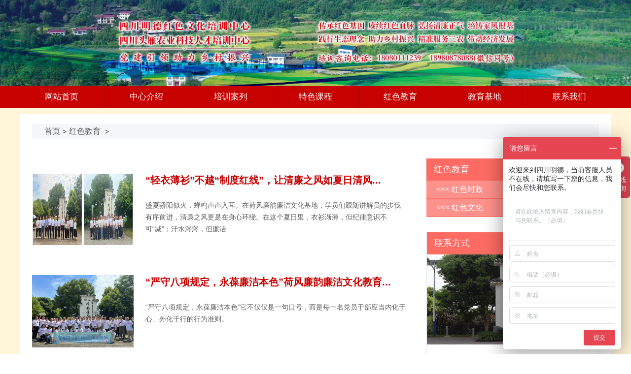

--- FILE ---
content_type: text/html; charset=utf-8
request_url: http://www.mdhspx.com/list-12-1.html
body_size: 3662
content:
        		<!DOCTYPE html>
<html>
	<head>
		<meta charset="utf-8">
        <title>红色教育 - 四川红色培训|红色教育|党员培训|干部培训-四川明德红色文化培训中心</title>
		<meta name="keywords" content="红色教育,党性教育,干部培训,党员培训,红色文化培训,红色教育基地,青少年文化教育,干部培训中心,干部教育培训,党性教育培训,廉政教育">
		<meta name="description" content="四川明德红色文化培训中心专注于：红色教育、干部党性教育、党员学习、青少年文化教育、红色传统教育、红色拓展培训、红色文化旅游拓展等党员干部社会实践活动。">
		<link rel="stylesheet" href="http://www.mdhspx.com/statics/css/pc/swiper.min.css">
		<link rel="stylesheet" type="text/css" href="http://www.mdhspx.com/statics/css/pc/public.css" />
		<link rel="stylesheet" type="text/css" href="http://www.mdhspx.com/statics/css/pc/dome.css" />
		<script src="http://www.mdhspx.com/statics/js/pc/jquery-1.11.1.min.js" type="text/javascript" charset="utf-8"></script>
		<script src="http://www.mdhspx.com/statics/js/pc/swiper.min.js"> </script>
		<script src="http://www.mdhspx.com/statics/js/pc/public.js" type="text/javascript" charset="utf-8"></script>
		<script src="http://www.mdhspx.com/statics/js/pc/less.min.js"></script>
<script>
if( /Android|webOS|iPhone|BlackBerry|IEMobile|Opera Mini/i.test(navigator.userAgent) ) {
	window.location = "/index.php?m=wap"; 
	}	

</script>
	</head>
	<body>
		<!-- 头部标题 -->
		<header>
			<div class="img_div"><img src="http://www.mdhspx.com/statics/images/pc/banner.png" alt=""></div>
			<div class="menu">
				<ul>
					<li><a href="/">网站首页</a></li>
														     	<li><a href="http://www.mdhspx.com/list-6-1.html">中心介绍</a></li>
                        				     	<li><a href="http://www.mdhspx.com/list-10-1.html">培训案列</a></li>
                        				     	<li><a href="http://www.mdhspx.com/list-7-1.html">特色课程</a></li>
                        				     	<li><a href="http://www.mdhspx.com/list-12-1.html">红色教育</a></li>
                        				     	<li><a href="http://www.mdhspx.com/list-8-1.html">教育基地</a></li>
                        				     	<li><a href="http://www.mdhspx.com/list-11-1.html">联系我们</a></li>
                                               
				</ul>
			</div>
		</header>
		<!-- 主体 -->
		<div class="main">
			<!-- 面包屑 -->
			<div class="bread">
				<a href="/">首页</a>><a href="http://www.mdhspx.com/list-12-1.html">红色教育</a> > 			</div>

			<!-- 内容 -->
			<div class="part">
				<!-- 红色课程内容 -->
				<div class="case">
					<div class="left">
						<ul class="el_list">
                                                   							<li>
								<div class="img_div"><img src="http://www.mdhspx.com/uploadfile/2025/0703/20250703093308894.png" alt=""></div>
								<div class="desc">
									<p class="title"><a href="http://www.mdhspx.com/show-15-313-1.html">&ldquo;轻衣薄衫&rdquo;不越&ldquo;制度红线&rdquo;，让清廉之风如夏日清风...</a></p>
									<p class="main"><a href="http://www.mdhspx.com/show-15-313-1.html">盛夏骄阳似火，蝉鸣声声入耳。在荷风廉韵廉洁文化基地，学员们跟随讲解员的步伐有序前进，清廉之风更是在身心环绕。在这个夏日里，衣衫渐薄，但纪律意识不可“减”；汗水涔涔，但廉洁</a></p>
								</div>
							</li>
                         							<li>
								<div class="img_div"><img src="http://www.mdhspx.com/uploadfile/2025/0701/20250701032037302.jpg" alt=""></div>
								<div class="desc">
									<p class="title"><a href="http://www.mdhspx.com/show-15-312-1.html">&ldquo;严守八项规定，永葆廉洁本色&rdquo;荷风廉韵廉洁文化教育...</a></p>
									<p class="main"><a href="http://www.mdhspx.com/show-15-312-1.html">“严守八项规定，永葆廉洁本色”它不仅仅是一句口号，而是每一名党员干部应当内化于心、外化于行的行为准则。</a></p>
								</div>
							</li>
                         							<li>
								<div class="img_div"><img src="http://www.mdhspx.com/uploadfile/2025/0623/thumb_600_600_20250623052657900.jpeg" alt=""></div>
								<div class="desc">
									<p class="title"><a href="http://www.mdhspx.com/show-15-309-1.html">【红色故事】有这样一面“手绣红旗”，它见证了崇州解放</a></p>
									<p class="main"><a href="http://www.mdhspx.com/show-15-309-1.html">在成都崇州市白头镇壁山村，有一个关于“红旗”的故事广为流传。这是一面什么样的红旗？它有什么样的故事？</a></p>
								</div>
							</li>
                         							<li>
								<div class="img_div"><img src="http://www.mdhspx.com/uploadfile/2025/0620/thumb_600_600_20250620103151313.jpg" alt=""></div>
								<div class="desc">
									<p class="title"><a href="http://www.mdhspx.com/show-15-308-1.html">【红色文化点位】&ldquo;情系家国 &middot; 薪火永续&rdquo;中国李庄...</a></p>
									<p class="main"><a href="http://www.mdhspx.com/show-15-308-1.html">李庄文化抗战博物馆（中国李庄文化抗战博物馆），建筑面积10160平方米。于2022年4月26日，李庄文化抗战博物馆正式开馆，面向公众开放。</a></p>
								</div>
							</li>
                         							<li>
								<div class="img_div"><img src="http://www.mdhspx.com/uploadfile/2025/0612/20250612043302222.jpeg" alt=""></div>
								<div class="desc">
									<p class="title"><a href="http://www.mdhspx.com/show-15-306-1.html">【红色故事】抗日救亡先锋——车耀先</a></p>
									<p class="main"><a href="http://www.mdhspx.com/show-15-306-1.html">车耀先在1928年加入了中国共产党，根据党组织的指示，为不暴露身份，车耀先以自己素日喜爱烹饪之特长，他先后以老板的身份在成都的牌坊巷开了“新的面店”，人民公园大门左侧开了“庶</a></p>
								</div>
							</li>
                         							<li>
								<div class="img_div"><img src="http://www.mdhspx.com/uploadfile/2025/0611/20250611101319668.jpg" alt=""></div>
								<div class="desc">
									<p class="title"><a href="http://www.mdhspx.com/show-15-305-1.html">红色文化教育点位——张思德纪念馆</a></p>
									<p class="main"><a href="http://www.mdhspx.com/show-15-305-1.html">张思德纪念馆位于四川仪陇县，2014年正式开馆。
张思德纪念馆位于仪陇新政镇春晖路，占地面积33300平方米，展厅面积1600平方米。</a></p>
								</div>
							</li>
                         							<li>
								<div class="img_div"><img src="http://www.mdhspx.com/uploadfile/2025/0425/20250425102652354.jpg" alt=""></div>
								<div class="desc">
									<p class="title"><a href="http://www.mdhspx.com/show-15-296-1.html">青春的火炬：在当代中国的精神原野上重燃“五四”之光</a></p>
									<p class="main"><a href="http://www.mdhspx.com/show-15-296-1.html">百年前，  "外争主权，内除国贼  "的口号响彻北京街头，那一群涌动着青春的热血与思想激流的青年，成功点燃了民族觉醒的火种，那一日也被后世称为“五四青年运动”。</a></p>
								</div>
							</li>
                         							<li>
								<div class="img_div"><img src="http://www.mdhspx.com/uploadfile/2025/0421/20250421115353948.jpg" alt=""></div>
								<div class="desc">
									<p class="title"><a href="http://www.mdhspx.com/show-15-294-1.html">传承五四精神，激扬青春力量&mdash;&mdash;&ldquo;5.4青年&rdquo;红色教育...</a></p>
									<p class="main"><a href="http://www.mdhspx.com/show-15-294-1.html">青春如歌，奋斗不止。在五四青年节即将到来之际，为弘扬“爱国、进步、民主、科学”的五四精神，激励广大青年坚定理想信念、勇担时代使命，我们特别推出“传承五四精神，激扬青春力量</a></p>
								</div>
							</li>
                         							<li>
								<div class="img_div"><img src="http://www.mdhspx.com/uploadfile/2025/0410/thumb_600_600_20250410091718908.jpg" alt=""></div>
								<div class="desc">
									<p class="title"><a href="http://www.mdhspx.com/show-10-290-1.html">【缅怀英烈】血脉里的火种 崇州烈士陵园英烈精神的再...</a></p>
									<p class="main"><a href="http://www.mdhspx.com/show-10-290-1.html">清明雨上，英烈们的墓碑静默如谜，人们手持白菊，在烈士陵园的石碑前驻足凝望，我们的讲解员将带领大家走完这“传承”的每一步。我们以默哀、献花、祭扫与回忆等方式，来悼念静默在这</a></p>
								</div>
							</li>
                                                  						</ul>
					</div>
										<div class="right">
						<div class="scroll">
							<h1 class="title">红色教育</h1>
							<ul>
												           								<li><a href="http://www.mdhspx.com/list-13-1.html"><<< 红色时政</a></li>
                               								<li><a href="http://www.mdhspx.com/list-15-1.html"><<< 红色文化</a></li>
                                                            
							</ul>
						</div>
						
						<div class="Contact">
							<h1 class="title">联系方式</h1>
							<div class="img_div"><img src="http://www.mdhspx.com/statics/images/pc/el01.png" alt=""></div>
							<div class="Contact_list"> 
								<p><img src="http://www.mdhspx.com/statics/images/pc/icon01.png" alt="">地址：<span>成都荷风廉韵廉洁文化教育基地</span></p>
								<p><img src="http://www.mdhspx.com/statics/images/pc/icon02.png" alt="">电话：<span>028-87668765  &nbsp 18080111239 </span></p>
								<p>&nbsp;&nbsp;&nbsp;&nbsp;&nbsp;&nbsp;联系人：<span>毛老师</span></p><br/>
								<p><img src="http://www.mdhspx.com/statics/images/pc/icon03.png" alt="">微信：<span>18080111239</span></p>
								<p><img src="http://www.mdhspx.com/statics/images/pc/icon04.png" alt="">邮箱：<span></span></p>
								<p><img src="http://www.mdhspx.com/statics/images/pc/icon05.png" alt="">QQ：<span></span></p>
							</div>
						</div>	
					</div>				</div>
				
			</div>
			<!-- 分页 -->
			<div class="page"><a class="a1">26条</a> <a href="list-12-0.html" class="a1">上一页</a> <span>1</span> <a href="list-12-2.html">2</a> <a href="list-12-3.html">3</a> <a href="list-12-2.html" class="a1">下一页</a></div>
		</div>

		<!-- 底部 -->
        		<footer>
			<div class="top"><img src="http://www.mdhspx.com/statics/images/pc/footer.png" alt=""></div>
			<div class="content">
				<div class="img_div"><img src="http://www.mdhspx.com/statics/images/pc/ewm.jpg" alt=""></div>
				<div class="desc">
					<p class="name">四川明德红色文化教育培训中心</p>
					<p class="tel">电话：<span>18980878088</span></p>
					<p class="adress">地址：<span>成都市成华区建材路39号</span></p>
					<p style="margin-top: 10px;"><a href="https://beian.miit.gov.cn/#/home" style="color:#fff;">备案号：蜀ICP备19038679号-1</a></p>
				</div>
			</div>
		</footer>
	</body>
</html>

<script>
var _hmt = _hmt || [];
(function() {
  var hm = document.createElement("script");
  hm.src = "https://hm.baidu.com/hm.js?59893750d3fe633d0f361cad6747d2de";
  var s = document.getElementsByTagName("script")[0]; 
  s.parentNode.insertBefore(hm, s);
})();
</script>

--- FILE ---
content_type: text/css
request_url: http://www.mdhspx.com/statics/css/pc/dome.css
body_size: 3794
content:
/* 提取共通的样式 */
a {
  color: #333;
  display: block;
  cursor: pointer;
}
/* 忽略边框和padding.margin距离 */
/* 水平垂直居中 */
/* 溢出隐藏显示小数点 */
/* 两端对齐，项目之间的间隔都相等 */
.display-none {
  display: none;
}
body {
  background: #fff6d9;
}
.fl {
  float: left;
}
.fr {
  float: right;
}
header .img_div {
  max-width: 1920px;
  margin: 0 auto;
/*  height: 374px;*/
  overflow: hidden;
}
header .img_div img {
  width: 100%;
}
header .menu {
  margin: 0 auto;
  max-width: 1920px;
  background: #c70100;
  width: 100%;
  height: 44px;
  line-height: 44px;
}
header .menu ul {
  max-width: 1200px;
  margin: 0 auto;
  display: -webkit-flex;
  /* Safari */
  display: flex;
  flex-direction: row;
  flex-wrap: wrap;
  justify-content: space-between;
}
header .menu ul li {
  width: 14%;
  text-align: center;
  border-left: 1px solid #ac0404;
}
header .menu ul li:last-child {
  border-right: 1px solid #ac0404;
}
header .menu ul li a {
  font-size: 17px;
  color: #ffffff;
}
.main {
  background: #fff;
  margin: 0 auto;
  max-width: 1200px;
  margin-top: 13px;
  padding-top: 10px;
  line-height: 2;
}

.toutiao{ 
    margin-top: 0px; 
    line-height: 35px;
}

.main .bread {
  box-sizing: border-box;
  -moz-box-sizing: border-box;
  /* Firefox */
  -webkit-box-sizing: border-box;
  /* Safari */
  background: #f5f6f9;
  height: 30px;
  line-height: 30px;
  width: 1150px;
  margin: 0 auto;
  padding-left: 20px;
  margin-top: 10px;
}
.main .bread ul {
  display: flex;
}
.main .bread ul li {
  padding: 0 5px;
}
.main .bread ul li a {
  color: #555;
  font-size: 16px;
}

.main .bread  a {
	display: initial;
	 padding: 0 5px;
  color: #555;
  font-size: 16px;
}
.main .part {
  width: 1150px;
  margin: 0 25px;
  padding-top: 40px;
  padding-bottom: 40px;
  display: inline-flex;
}
.main .part .le {
  height: 374px;
  width: 840px;
}
.main .part .ri {
  width: 260px;
  margin-left: 30px;
}
.main .part .ri h1 {
  color: #797372;
  font-size: 18px;
  margin-bottom: 35px;
  line-height: 29px;
}
.main .part .ri p {
  color: #7c8289;
  font-size: 15px;
}
.main .part .ri p.tel {
  margin-bottom: 8px;
}
.main .part .ri p.adress {
  margin-top: 15px;
}
.main .part .ri .ewm {
  overflow: hidden;
  margin-top: 20px;
}
.main .part .ri .ewm .li {
  display: block;
  float: left;
  padding: 0 16px;
}
.main .part .ri .ewm .li img {
  width: 98px;
  height: 96px;
}
.main .part .ri .ewm .li small {
  display: block;
  width: 100%;
  margin-top: 15px;
  text-align: center;
}
footer {
  margin: 0 auto;
  max-width: 1920px;
  height: 200px;
  background: #c70100;
  border-top: 8px solid #8f0101;
  clear: both;
}
footer .top {
  display: flex;
  justify-content: center;
  /* 水平居中 */
  align-items: center;
  /* 垂直居中 */
  border-bottom: 1px solid #e17675;
  height: 65px;
  line-height: 65px;
  width: 1200px;
  margin: 0 auto;
}
footer .top img {
  width: 953px;
  height: 37px;
}
footer .content {
  padding-top: 16px;
  display: flex;
  justify-content: center;
  /* 水平居中 */
  align-items: center;
  /* 垂直居中 */
}
footer .content .img_div {
  width: 77px;
  height: 74px;
  margin-right: 25px;
}
footer .content .img_div img {
  width: 100%;
  height: 100%;
}
footer .content .desc {
  height: 76px;
}
footer .content .desc p {
  color: #fff;
}
footer .content .desc p.name {
  font-size: 20px;
}
footer .content .desc p.tel {
  font-size: 16px;
  margin: 12px 0;
}
footer .content .desc p.adress {
  font-size: 16px;
}
img {
  width: 100%;
  height: 100%;
}
.eduBase {
  overflow: hidden;
}
.eduBase li {
  width: 251px;
  margin: 0 18px;
  float: left;
  display: block;
}
.eduBase li .img_div {
  width: 251px;
  height: 192px;
}

.eduBase li .img_div a img{
	width: 251px;
	height:192px;
}

.eduBase li p {
  color: #666;
  font-size: 16px;
  width: 100%;
  text-align: center;
  margin: 15px 0;
  height: 50px;
  line-height: 25px;
  text-overflow: -o-ellipsis-lastline;
  overflow: hidden;
  text-overflow: ellipsis;
  display: -webkit-box;
  -webkit-line-clamp: 1;
  -webkit-box-orient: vertical;
  -webkit-line-clamp: 2;
}
.Introduction h1 {
  font-size: 24px;
  color: #c70100;
  font-weight: bold;
  text-align: center;
  margin-bottom: 30px;
}
.Introduction > .img_div {
  width: 142px;
  height: 23px;
  margin: 30px auto 0;
}
.Introduction .desc {
  margin-bottom: 30px;
  margin-top: 30px;
}
.Introduction .desc p {
  font-size: 16px;
  color: #555;
  text-indent: 1rem;
  line-height: 25px;
}
.Introduction .img_ul {
  overflow: hidden;
}
.Introduction .img_ul li {
  width: 365px;
  margin: 0 9px;
  float: left;
  display: block;
  margin-bottom: 30px;
}
.Introduction .img_ul li .img_div {
  width: 365px;
  height: 219px;
  overflow: hidden;
  border-radius: 15px;
}
.Introduction .img_ul li p {
  font-size: 16px;
  color: #555;
  width: 100%;
  text-align: center;
  margin-top: 15px;
}
.case {
  display: inline-flex;
}
.case .left {
  width: 760px !important;
}
.case .left .el_list li {
  position: relative;
  padding: 30px 0;
  overflow: hidden;
}
.case .left .el_list li:after {
  width: 100%;
  height: 1px;
  background: #ebebeb;
  content: '';
  position: absolute;
  bottom: 0;
  left: 0;
}
.case .left .el_list li .img_div {
  width: 206px;
  height: 147px;
  margin-right: 20px;
  float: left;
}
.case .left .el_list li .desc {
  float: right;
  width: 530px;
}
.case .left .el_list li .desc .title{
  font-size: 20px;
  color: #c70100;
  margin-bottom: 15px;
  text-overflow: -o-ellipsis-lastline;
  overflow: hidden;
  text-overflow: ellipsis;
  display: -webkit-box;
  -webkit-line-clamp: 2;
  -webkit-box-orient: vertical;
  line-height: 28px;
  font-weight: bold;
}

.case .left .el_list li .desc .title a{
	  color: #c70100;
	
}

.case .left .el_list li .desc .main a{
	  color: #5c5c5c;
	
}
.case .left .el_list li .desc .main {
  font-size: 14px;
  color: #5c5c5c;
  text-overflow: -o-ellipsis-lastline;
  overflow: hidden;
  text-overflow: ellipsis;
  display: -webkit-box;
  -webkit-line-clamp: 3;
  -webkit-box-orient: vertical;
  line-height: 24px;
}
.case .right {
  width: 350px !important;
  margin-left: 40px;
}
.case .right .scroll {
  margin-bottom: 30px;
}
.case .right .scroll .title {
  font-size: 18px;
  background: #fe6b63;
  padding-left: 15px;
  height: 45px;
  line-height: 45px;
  color: #fff;
  margin-bottom: 0;
}
.case .right .scroll ul li a {
  border-bottom: 1px solid #fe6b63;
  display: block;
  font-size: 16px;
  height: 36px;
  line-height: 36px;
  padding-left: 20px;
  background: #fe918b;
  color: #fff;
}
.case .right .Contact {
  border: 1px solid #e7e8eb;
}
.case .right .Contact .title {
  font-size: 18px;
  background: #fe6b63;
  padding-left: 15px;
  height: 45px;
  line-height: 45px;
  color: #fff;
  margin-bottom: 0;
}
.case .right .Contact .img_div {
  width: 350px;
  height: 183px;
}
.case .right .Contact .Contact_list {
  padding: 15px;
}
.case .right .Contact .Contact_list p {
  font-size: 14px;
  color: #545454;
  margin-bottom: 20px;
  display: inline-block;
  line-height: 24px;
}
.case .right .Contact .Contact_list p:last-child {
  margin-bottom: 0;
}
.case .right .Contact .Contact_list p img {
  width: 15px;
  margin-right: 10px;
}
.info .info_titile {
  font-size: 24px;
  color: #555;
  padding-bottom: 23px;
  text-align: center;
  border-bottom: 1px solid #ebebeb;
  line-height: 37px;
}
.info .main p {
  margin-bottom: 23px;
  text-indent: 0.6rem;
  font-size: 14px;
  color: #787878;
  line-height: 30px;
}
.info .bar {
  margin-top: 40px;
  color: #5d5d5d;
  font-size: 14px;
}
.info .bar p {
  margin-bottom: 30px;
  display: inline-flex;
	line-height: 15px;
}
.info .bar p img {
  width: 12px;
}
.info .bar p span {
  width: 500px;
  display: inline-block;
  text-overflow: -o-ellipsis-lastline;
  overflow: hidden;
  text-overflow: ellipsis;
  display: -webkit-box;
  -webkit-line-clamp: 1;
  -webkit-box-orient: vertical;
}
.info .bar p span a {
  color: #5d5d5d;
}
.info .bar p span a:hover {
  font-weight: bold;
}
.home {
  display: block !important;
}
.home .NewsHeadlines {
  overflow: hidden;
  margin-bottom: 15px;
}
.home .NewsHeadlines .name_box {
  width: 127px;
  height: 94px;
  background: #c70100;
  font-size: 33px;
  color: #fff;
  letter-spacing: 10px;
  float: left;
  display: flex;
  justify-content: center;
  /* 水平居中 */
  align-items: center;
  /* 垂直居中 */
  text-align: center;
  line-height: 41px;
}
.home .NewsHeadlines .main {
  width: 970px;
  float: left;
  padding-left: 25px;
  padding-top: 5px;
}
.home .NewsHeadlines .main .title {
  font-size: 30px;
  color: #c70100;
}
.home .NewsHeadlines .main .con {
  text-overflow: -o-ellipsis-lastline;
  overflow: hidden;
  text-overflow: ellipsis;
  display: -webkit-box;
  -webkit-line-clamp: 1;
  -webkit-box-orient: vertical;
  font-size: 13px;
  color: #666666;
  margin-top: 13px;
}
.home .swiper_tabs {
  height: 312px;
  overflow: hidden;
  margin-bottom: 35px;
}
.home .swiper_tabs .newsContainer {
  width: 50%;
  float: left;
}
.home .swiper_tabs .newsContainer .swiper-slide a {
  display: block;
  height: 312px;
  position: relative;
}
.home .swiper_tabs .newsContainer .swiper-slide a img {
  width: 100%;
  height: 100%;
}
.home .swiper_tabs .newsContainer .swiper-slide a .swiper_footer {
  position: absolute;
  bottom: 0;
  height: 36px;
  line-height: 36px;
  width: 100%;
  background: rgba(0, 0, 0, 0.6);
}
.home .swiper_tabs .newsContainer .swiper-slide a .swiper_footer p {
  color: #fff;
  width: 74%;
  text-align: center;
  margin: 0 auto;
  text-overflow: -o-ellipsis-lastline;
  overflow: hidden;
  text-overflow: ellipsis;
  display: -webkit-box;
  -webkit-line-clamp: 1;
  -webkit-box-orient: vertical;
}
.home .swiper_tabs .news_tab {
  width: 47%;
  float: right;
  height: 100%;
}
.home .swiper_tabs .news_tab .ct-ul {
  border-bottom: 2px solid #c70100;
  overflow: hidden;
}
.home .swiper_tabs .news_tab .ct-ul li {
  display: block;
  float: left;
}
.home .swiper_tabs .news_tab .ct-ul li.active a {
  color: #fff;
  background: #c70100;
  border-radius: 5px 5px 0 0;
}
.home .swiper_tabs .news_tab .ct-ul li a {
  font-size: 17px;
  color: #666666;
  height: 40px;
  line-height: 40px;
  width: 104px;
  text-align: center;
  display: block;
  margin-right: 20px;
}
.home .swiper_tabs .news_tab .ct-list {
  margin-top: 17px;
}
.home .swiper_tabs .news_tab .ct-list .item ul li a {
  height: 35px;
  line-height: 35px;
  border-bottom: 1px solid #dddddd;
  display: block;
  position: relative;
  font-size: 14px;
  padding-left: 15px;
}
.home .swiper_tabs .news_tab .ct-list .item ul li a:hover {
  font-weight: bold;
}
.home .swiper_tabs .news_tab .ct-list .item ul li a:before {
  content: '';
  position: absolute;
  width: 5px;
  height: 5px;
  background: #292929;
  left: 0;
  top: 15px;
}
.home .swiper_tabs .news_tab .ct-list .item ul li a.red:before {
  background: #fe2d06;
}
.home .swiper_tabs .news_tab .ct-list .item ul li a .news_title {
  display: block;
  float: left;
  width: 400px;
  color: #666;
  text-overflow: -o-ellipsis-lastline;
  overflow: hidden;
  text-overflow: ellipsis;
  display: -webkit-box;
  -webkit-line-clamp: 1;
  -webkit-box-orient: vertical;
}
.home .swiper_tabs .news_tab .ct-list .item ul li a .time {
  float: right;
  color: #999;
}
.home .Survey {
  position: relative;
  border-top: 2px solid #c70100;
  height: 260px;
  margin-bottom: 27px;
}
.home .Survey:before {
  position: absolute;
  content: '';
  width: 42px;
  height: 271px;
  background: url(/statics/images/pc/Survey.png) no-repeat left;
  background-size: 42px 271px;
  top: -13px;
  left: 0;
}
.home .Survey .con {
  float: left;
  width: 600px;
  color: #666;
  line-height: 30px;
  padding: 10px 15px;
  margin-left: 50px;
  box-sizing: border-box;
  -moz-box-sizing: border-box;
  /* Firefox */
  -webkit-box-sizing: border-box;
  /* Safari */
  height: 254px;
  text-overflow: -o-ellipsis-lastline;
  overflow: hidden;
  text-overflow: ellipsis;
  display: -webkit-box;
  -webkit-line-clamp: 1;
  -webkit-box-orient: vertical;
  -webkit-line-clamp: 8;
}
.home .Survey .img_div {
  float: right;
  overflow: hidden;
  margin-top: 20px;
}
.home .Survey .img_div img {
  width: 235px;
  height: 216px;
  margin: 0 5px;
}
.home .gg_banner {
  height: 80px;
  margin-bottom: 25px;
  display: -webkit-flex;
  /* Safari */
  display: flex;
  flex-direction: row;
  flex-wrap: wrap;
  justify-content: space-between;
}
.home .gg_banner img {
  width: 278px;
}
.home .curriculum_Training {
  margin-bottom: 26px;
  display: -webkit-flex;
  /* Safari */
  display: flex;
  flex-direction: row;
  flex-wrap: wrap;
  justify-content: space-between;
}
.home .curriculum_Training .Training {
  width: 49%;
}
.home .curriculum_Training .Training .title_top {
  border-bottom: 2px solid #c70100;
  overflow: hidden;
}
.home .curriculum_Training .Training .title_top .name {
  color: #fff;
  background: #c70100;
  border-radius: 5px 5px 0 0;
  font-size: 17px;
  height: 40px;
  line-height: 40px;
  width: 104px;
  text-align: center;
  display: block;
  margin-right: 20px;
  float: left;
}
.home .curriculum_Training .Training .title_top .more a {
  color: #c70100;
  font-size: 14px;
  float: right;
  height: 40px;
  line-height: 40px;
}
.home .curriculum_Training .Training ul li {
  margin-top: 10px;
}
.home .curriculum_Training .Training ul li a {
  display: -webkit-flex;
  /* Safari */
  display: flex;
  flex-direction: row;
  flex-wrap: wrap;
  justify-content: space-between;
}
.home .curriculum_Training .Training ul li a:hover {
  box-shadow: 0 0 8px #ccc;
}
.home .curriculum_Training .Training ul li a .img_div {
  width: 145px;
  height: 92px;
  margin-top: 8px;
}
.home .curriculum_Training .Training ul li a .con {
  width: 400px;
}
.home .curriculum_Training .Training ul li a .con h5.title {
  font-size: 17px;
  color: #c70100;
  margin: 8px 0px;
  text-overflow: -o-ellipsis-lastline;
  overflow: hidden;
  text-overflow: ellipsis;
  display: -webkit-box;
  -webkit-line-clamp: 1;
  -webkit-box-orient: vertical;
}
.home .curriculum_Training .Training ul li a .con .desc {
  margin-top: 16px;
  font-size: 14px;
  color: #666;
  text-overflow: -o-ellipsis-lastline;
  overflow: hidden;
  text-overflow: ellipsis;
  display: -webkit-box;
  -webkit-line-clamp: 1;
  -webkit-box-orient: vertical;
  -webkit-line-clamp: 2;
  line-height: 29px;
}
.home .eduBase_title {
  padding-bottom: 8px;
  margin-bottom: 30px;
  border-bottom: 1px solid #dddddd;
  width: 100%;
  overflow: hidden;
}
.home .eduBase_title .fl {
  float: left;
}
.home .eduBase_title .fl img {
  float: left;
  width: 30px;
  margin-right: 10px;
}
.home .eduBase_title .fl span {
  float: left;
  font-size: 18px;
/*  margin-top: 5px;*/
  color: #c70100;
}
.home .eduBase_title .more {
  float: right;
  color: #c70100;
  font-size: 15px;
  padding: 6px;
}
.swiper-pagination-bullet {
  background: #fff;
  opacity: 0.7;
}
.swiper-pagination-bullet-active {
  background: #1a8a01;
}
.page {
  display: flex;
  display: -webkit-flex;
  align-items: center;
  justify-content: center;
  padding: 20px 0 50px;
}
.page a {
  padding: 0 15px;
  height: 28px;
  line-height: 28px;
  margin: 0 -1px 5px 0;
  background-color: #fff;
  color: #333;
  font-size: 12px;
  border: 1px solid #e2e2e2;
}
.page a.active {
  background: #c70100;
  color: #fff;
  cursor: default;
}

.page span{
  background: #c70100;
  color: #fff;
  cursor: default;
  padding: 0 15px;
  height: 28px;
  line-height: 28px;
  margin: 0 -1px 5px 0;
  font-size: 12px;
  border: 1px solid #e2e2e2;
}


.center {
    width: 1155px;
    text-align: center;
    margin: 20px auto;
    padding: 20px 0;
    border: 0px solid #ccc;
    display: block;
}



.lm {
    height: 40px;
    text-align: left;
    background: url(/statics/images/pc/hq.png) no-repeat;   
    background-size: 40px 40px;
    background-position: top left;
    padding: 0 0 0 45px;
    box-sizing: border-box;
    margin-top: 40px;
    margin-bottom: -20px;
}


.lmc {
    width: 100%;
    height: 32px;
    box-sizing: border-box;
    border-bottom: 3px solid #ce131c;
}


.lmm {
    font-size: 28px;
    line-height: 40px;
    font-weight: bold;
    color: #2C1C18;
    float: left;
    display: block;
    background: #FFF;
    padding: 0 6px;
    margin: 0;
}



.lmm_en {
    font-size: 20px;
    line-height: 30px;
    color: #ce131c;
    display: block;
    float: left;
    padding: 0;
}

.lmm_gd {
    float: right;
    font-size: 14px;
    color: #ba0000;
}

.lmm_zd {
    font-size: 12px;
    line-height: 30px;
    color: #666;
    display: block;
    float: right;
    padding: 0;
    width: 200px;
    text-align: right;
}

article, aside, dialog, footer, header, section, footer, nav, figure, menu {
    display: block;
}

.clearfix:before {
    display: table;
    content: " ";
}
.clearfix:after {
    content: "";
    display: block;
    height: 0;
    clear: both;
    overflow: hidden;
    visibility: hidden;
}



.sec_list {
    width: 278px;
    height: 400px;
    float: left;
    list-style: none;
    margin: 0 10px 20px 0;
}

.sec_list_div {
    width: 100%;
    height: 100%;
    background: #FFF;
    color: #030303;
    /* box-shadow: 1px 2px 2px 0 rgba(102, 102, 102, 0.2); */
    margin: 0 auto auto auto;
    position: relative;
    border: 1px solid #eee;
	transition: all 400ms ease-in-out;
}
.erji_list_img {
    width: 278px;
    height: 190px;
}

.erji_list_tianshu {
    width: 100%;
    height: 40px;
    overflow: hidden;
    padding: 10px 2px;
    box-sizing: border-box;
    text-align: left;
    font-size: 1em;
    font-weight: bold;
    line-height: 30px;
    display: inherit;
}


.fengexian {
    border-bottom: 0px solid rgba(200, 200, 200, 0);
    background: rgba(200, 200, 200, 0.7);
    height: 1px;
    margin: 6px auto 0 auto;
    width: 95%;
}

.erji_list_jianjie {
    width: 100%;
    max-height: 56px;
    height: 105px;
    padding: 0 5px;
    box-sizing: border-box;
    font-size: 0.8em;
    line-height: 25px;
    margin: 16px auto 6px auto;
    overflow: hidden;
    position: relative;
    text-align: justify;
    color: #666;
}
.erji_list_jianjie span {
    width: 130px;
    height: 25px;
    position: absolute;
    bottom: 6px;
    right: 0;
    float: right;
    background: #FFF;
    color: #ba0001;
    text-align: right;
}

.erji_list_shuxing {
	line-height:normal;
    width: 100%;
	height: 81px;
    max-height: 54px;
    padding: 0 5px;
    box-sizing: border-box;
    overflow: hidden;
    margin-bottom: 10px;
}

.erji_list_shuxing span {
    font-size: 12px;
    border-radius: 3px;
    padding: 2px 4px;
    margin: 2px 4px;
    display: block;
    float: left;
}

.span_blue {
    border: 1px solid #ba0001;
    color: #ba0001;
}

.span_red {
    border: 1px solid #e55100;
    color: #e55100;
}
.sec_list_div:hover {
    margin: -20px auto auto auto;
}

.chenggonganli_list .erji_list_tianshu {
    padding: 7px 10px;
    font-size: 14px;
    line-height: 20px;
    height: 50px;
    word-break: break-all;
    white-space: pre-line;
    font-weight: normal;
}

.chenggonganli_list {
    height: 250px;
}

--- FILE ---
content_type: application/javascript
request_url: http://www.mdhspx.com/statics/js/pc/less.min.js
body_size: 48604
content:
/*!
 * Less - Leaner CSS v2.5.3
 * http://lesscss.org
 *
 * Copyright (c) 2009-2015, Alexis Sellier <self@cloudhead.net>
 * Licensed under the  License.
 *
 */

/** * @license 
 */

! function(a) {
	if ("object" == typeof exports && "undefined" != typeof module) module.exports = a();
	else if ("function" == typeof define && define.amd) define([], a);
	else {
		var b;
		b = "undefined" != typeof window ? window : "undefined" != typeof global ? global : "undefined" != typeof self ? self :
			this, b.less = a()
	}
}(function() {
	return function a(b, c, d) {
		function e(g, h) {
			if (!c[g]) {
				if (!b[g]) {
					var i = "function" == typeof require && require;
					if (!h && i) return i(g, !0);
					if (f) return f(g, !0);
					var j = new Error("Cannot find module '" + g + "'");
					throw j.code = "MODULE_NOT_FOUND", j
				}
				var k = c[g] = {
					exports: {}
				};
				b[g][0].call(k.exports, function(a) {
					var c = b[g][1][a];
					return e(c ? c : a)
				}, k, k.exports, a, b, c, d)
			}
			return c[g].exports
		}
		for (var f = "function" == typeof require && require, g = 0; d.length > g; g++) e(d[g]);
		return e
	}({
		1: [function(a, b) {
			var c = a("./utils").addDataAttr,
				d = a("./browser");
			b.exports = function(a, b) {
				c(b, d.currentScript(a)), void 0 === b.isFileProtocol && (b.isFileProtocol =
						/^(file|(chrome|safari)(-extension)?|resource|qrc|app):/.test(a.location.protocol)), b.async = b.async || !
					1, b.fileAsync = b.fileAsync || !1, b.poll = b.poll || (b.isFileProtocol ? 1e3 : 1500), b.env = b.env || (
						"127.0.0.1" == a.location.hostname || "0.0.0.0" == a.location.hostname || "localhost" == a.location.hostname ||
						a.location.port && a.location.port.length > 0 || b.isFileProtocol ? "development" : "production");
				var e = /!dumpLineNumbers:(comments|mediaquery|all)/.exec(a.location.hash);
				e && (b.dumpLineNumbers = e[1]), void 0 === b.useFileCache && (b.useFileCache = !0), void 0 === b.onReady &&
					(b.onReady = !0)
			}
		}, {
			"./browser": 3,
			"./utils": 9
		}],
		2: [function(a, b) {
			a("promise/polyfill.js");
			var c = window.less || {};
			a("./add-default-options")(window, c);
			var d = b.exports = a("./index")(window, c);
			window.less = d, c.onReady && (/!watch/.test(window.location.hash) && d.watch(), d.registerStylesheetsImmediately(),
				d.pageLoadFinished = d.refresh("development" === d.env))
		}, {
			"./add-default-options": 1,
			"./index": 7,
			"promise/polyfill.js": 95
		}],
		3: [function(a, b) {
			var c = a("./utils");
			b.exports = {
				createCSS: function(a, b, d) {
					var e = d.href || "",
						f = "less:" + (d.title || c.extractId(e)),
						g = a.getElementById(f),
						h = !1,
						i = a.createElement("style");
					i.setAttribute("type", "text/css"), d.media && i.setAttribute("media", d.media), i.id = f, i.styleSheet ||
						(i.appendChild(a.createTextNode(b)), h = null !== g && g.childNodes.length > 0 && i.childNodes.length > 0 &&
							g.firstChild.nodeValue === i.firstChild.nodeValue);
					var j = a.getElementsByTagName("head")[0];
					if (null === g || h === !1) {
						var k = d && d.nextSibling || null;
						k ? k.parentNode.insertBefore(i, k) : j.appendChild(i)
					}
					if (g && h === !1 && g.parentNode.removeChild(g), i.styleSheet) try {
						i.styleSheet.cssText = b
					} catch (l) {
						throw new Error("Couldn't reassign styleSheet.cssText.")
					}
				},
				currentScript: function(a) {
					var b = a.document;
					return b.currentScript || function() {
						var a = b.getElementsByTagName("script");
						return a[a.length - 1]
					}()
				}
			}
		}, {
			"./utils": 9
		}],
		4: [function(a, b) {
			b.exports = function(a, b, c) {
				var d = null;
				if ("development" !== b.env) try {
					d = "undefined" == typeof a.localStorage ? null : a.localStorage
				} catch (e) {}
				return {
					setCSS: function(a, b, e) {
						if (d) {
							c.info("saving " + a + " to cache.");
							try {
								d.setItem(a, e), d.setItem(a + ":timestamp", b)
							} catch (f) {
								c.error('failed to save "' + a + '" to local storage for caching.')
							}
						}
					},
					getCSS: function(a, b) {
						var c = d && d.getItem(a),
							e = d && d.getItem(a + ":timestamp");
						return e && b.lastModified && new Date(b.lastModified).valueOf() === new Date(e).valueOf() ? c : void 0
					}
				}
			}
		}, {}],
		5: [function(a, b) {
			var c = a("./utils"),
				d = a("./browser");
			b.exports = function(a, b, e) {
				function f(b, f) {
					var g, h, i = "less-error-message:" + c.extractId(f || ""),
						j = '<li><label>{line}</label><pre class="{class}">{content}</pre></li>',
						k = a.document.createElement("div"),
						l = [],
						m = b.filename || f,
						n = m.match(/([^\/]+(\?.*)?)$/)[1];
					k.id = i, k.className = "less-error-message", h = "<h3>" + (b.type || "Syntax") + "Error: " + (b.message ||
						"There is an error in your .less file") + '</h3><p>in <a href="' + m + '">' + n + "</a> ";
					var o = function(a, b, c) {
						void 0 !== a.extract[b] && l.push(j.replace(/\{line\}/, (parseInt(a.line, 10) || 0) + (b - 1)).replace(
							/\{class\}/, c).replace(/\{content\}/, a.extract[b]))
					};
					b.extract && (o(b, 0, ""), o(b, 1, "line"), o(b, 2, ""), h += "on line " + b.line + ", column " + (b.column +
						1) + ":</p><ul>" + l.join("") + "</ul>"), b.stack && (b.extract || e.logLevel >= 4) && (h +=
						"<br/>Stack Trace</br />" + b.stack.split("\n").slice(1).join("<br/>")), k.innerHTML = h, d.createCSS(a.document,
						[".less-error-message ul, .less-error-message li {", "list-style-type: none;", "margin-right: 15px;",
							"padding: 4px 0;", "margin: 0;", "}", ".less-error-message label {", "font-size: 12px;",
							"margin-right: 15px;", "padding: 4px 0;", "color: #cc7777;", "}", ".less-error-message pre {",
							"color: #dd6666;", "padding: 4px 0;", "margin: 0;", "display: inline-block;", "}",
							".less-error-message pre.line {", "color: #ff0000;", "}", ".less-error-message h3 {", "font-size: 20px;",
							"font-weight: bold;", "padding: 15px 0 5px 0;", "margin: 0;", "}", ".less-error-message a {",
							"color: #10a", "}", ".less-error-message .error {", "color: red;", "font-weight: bold;",
							"padding-bottom: 2px;", "border-bottom: 1px dashed red;", "}"
						].join("\n"), {
							title: "error-message"
						}), k.style.cssText = ["font-family: Arial, sans-serif", "border: 1px solid #e00",
						"background-color: #eee", "border-radius: 5px", "-webkit-border-radius: 5px", "-moz-border-radius: 5px",
						"color: #e00", "padding: 15px", "margin-bottom: 15px"
					].join(";"), "development" === e.env && (g = setInterval(function() {
						var b = a.document,
							c = b.body;
						c && (b.getElementById(i) ? c.replaceChild(k, b.getElementById(i)) : c.insertBefore(k, c.firstChild),
							clearInterval(g))
					}, 10))
				}

				function g(a, b) {
					e.errorReporting && "html" !== e.errorReporting ? "console" === e.errorReporting ? k(a, b) : "function" ==
						typeof e.errorReporting && e.errorReporting("add", a, b) : f(a, b)
				}

				function h(b) {
					var d = a.document.getElementById("less-error-message:" + c.extractId(b));
					d && d.parentNode.removeChild(d)
				}

				function i() {}

				function j(a) {
					e.errorReporting && "html" !== e.errorReporting ? "console" === e.errorReporting ? i(a) : "function" ==
						typeof e.errorReporting && e.errorReporting("remove", a) : h(a)
				}

				function k(a, c) {
					var d = "{line} {content}",
						f = a.filename || c,
						g = [],
						h = (a.type || "Syntax") + "Error: " + (a.message || "There is an error in your .less file") + " in " + f +
						" ",
						i = function(a, b, c) {
							void 0 !== a.extract[b] && g.push(d.replace(/\{line\}/, (parseInt(a.line, 10) || 0) + (b - 1)).replace(
								/\{class\}/, c).replace(/\{content\}/, a.extract[b]))
						};
					a.extract && (i(a, 0, ""), i(a, 1, "line"), i(a, 2, ""), h += "on line " + a.line + ", column " + (a.column +
							1) + ":\n" + g.join("\n")), a.stack && (a.extract || e.logLevel >= 4) && (h += "\nStack Trace\n" + a.stack),
						b.logger.error(h)
				}
				return {
					add: g,
					remove: j
				}
			}
		}, {
			"./browser": 3,
			"./utils": 9
		}],
		6: [function(a, b) {
			b.exports = function(b, c) {
				function d() {
					if (window.XMLHttpRequest && !("file:" === window.location.protocol && "ActiveXObject" in window)) return new XMLHttpRequest;
					try {
						return new ActiveXObject("Microsoft.XMLHTTP")
					} catch (a) {
						return c.error("browser doesn't support AJAX."), null
					}
				}
				var e = a("../less/environment/abstract-file-manager.js"),
					f = {},
					g = function() {};
				return g.prototype = new e, g.prototype.alwaysMakePathsAbsolute = function() {
					return !0
				}, g.prototype.join = function(a, b) {
					return a ? this.extractUrlParts(b, a).path : b
				}, g.prototype.doXHR = function(a, e, f, g) {
					function h(b, c, d) {
						b.status >= 200 && 300 > b.status ? c(b.responseText, b.getResponseHeader("Last-Modified")) : "function" ==
							typeof d && d(b.status, a)
					}
					var i = d(),
						j = b.isFileProtocol ? b.fileAsync : b.async;
					"function" == typeof i.overrideMimeType && i.overrideMimeType("text/css"), c.debug("XHR: Getting '" + a +
							"'"), i.open("GET", a, j), i.setRequestHeader("Accept", e || "text/x-less, text/css; q=0.9, */*; q=0.5"),
						i.send(null), b.isFileProtocol && !b.fileAsync ? 0 === i.status || i.status >= 200 && 300 > i.status ? f(i
							.responseText) : g(i.status, a) : j ? i.onreadystatechange = function() {
							4 == i.readyState && h(i, f, g)
						} : h(i, f, g)
				}, g.prototype.supports = function() {
					return !0
				}, g.prototype.clearFileCache = function() {
					f = {}
				}, g.prototype.loadFile = function(a, b, c, d, e) {
					b && !this.isPathAbsolute(a) && (a = b + a), c = c || {};
					var g = this.extractUrlParts(a, window.location.href),
						h = g.url;
					if (c.useFileCache && f[h]) try {
						var i = f[h];
						e(null, {
							contents: i,
							filename: h,
							webInfo: {
								lastModified: new Date
							}
						})
					} catch (j) {
						e({
							filename: h,
							message: "Error loading file " + h + " error was " + j.message
						})
					} else this.doXHR(h, c.mime, function(a, b) {
						f[h] = a, e(null, {
							contents: a,
							filename: h,
							webInfo: {
								lastModified: b
							}
						})
					}, function(a, b) {
						e({
							type: "File",
							message: "'" + b + "' wasn't found (" + a + ")",
							href: h
						})
					})
				}, g
			}
		}, {
			"../less/environment/abstract-file-manager.js": 14
		}],
		7: [function(a, b) {
			var c = a("./utils").addDataAttr,
				d = a("./browser");
			b.exports = function(b, e) {
				function f(a) {
					return e.postProcessor && "function" == typeof e.postProcessor && (a = e.postProcessor.call(a, a) || a), a
				}

				function g(a) {
					var b = {};
					for (var c in a) a.hasOwnProperty(c) && (b[c] = a[c]);
					return b
				}

				function h(a, b) {
					var c = Array.prototype.slice.call(arguments, 2);
					return function() {
						var d = c.concat(Array.prototype.slice.call(arguments, 0));
						return a.apply(b, d)
					}
				}

				function i(a) {
					for (var b, c = m.getElementsByTagName("style"), d = 0; c.length > d; d++)
						if (b = c[d], b.type.match(t)) {
							var f = g(e);
							f.modifyVars = a;
							var i = b.innerHTML || "";
							f.filename = m.location.href.replace(/#.*$/, ""), n.render(i, f, h(function(a, b, c) {
								b ? r.add(b, "inline") : (a.type = "text/css", a.styleSheet ? a.styleSheet.cssText = c.css : a.innerHTML =
									c.css)
							}, null, b))
						}
				}

				function j(a, b, d, h, i) {
					function j(c) {
						var e = c.contents,
							g = c.filename,
							i = c.webInfo,
							j = {
								currentDirectory: q.getPath(g),
								filename: g,
								rootFilename: g,
								relativeUrls: k.relativeUrls
							};
						if (j.entryPath = j.currentDirectory, j.rootpath = k.rootpath || j.currentDirectory, i && (i.remaining = h,
								!k.modifyVars)) {
							var l = s.getCSS(g, i);
							if (!d && l) return i.local = !0, void b(null, l, e, a, i, g)
						}
						r.remove(g), k.rootFileInfo = j, n.render(e, k, function(c, d) {
							c ? (c.href = g, b(c)) : (d.css = f(d.css), k.modifyVars || s.setCSS(a.href, i.lastModified, d.css), b(
								null, d.css, e, a, i, g))
						})
					}
					var k = g(e);
					c(k, a), k.mime = a.type, i && (k.modifyVars = i), q.loadFile(a.href, null, k, o, function(a, c) {
						return a ? void b(a) : void j(c)
					})
				}

				function k(a, b, c) {
					for (var d = 0; n.sheets.length > d; d++) j(n.sheets[d], a, b, n.sheets.length - (d + 1), c)
				}

				function l() {
					"development" === n.env && (n.watchTimer = setInterval(function() {
						n.watchMode && (q.clearFileCache(), k(function(a, c, e, f) {
							a ? r.add(a, a.href || f.href) : c && d.createCSS(b.document, c, f)
						}))
					}, e.poll))
				}
				var m = b.document,
					n = a("../less")();
				n.options = e;
				var o = n.environment,
					p = a("./file-manager")(e, n.logger),
					q = new p;
				o.addFileManager(q), n.FileManager = p, a("./log-listener")(n, e);
				var r = a("./error-reporting")(b, n, e),
					s = n.cache = e.cache || a("./cache")(b, e, n.logger);
				e.functions && n.functions.functionRegistry.addMultiple(e.functions);
				var t = /^text\/(x-)?less$/;
				return n.watch = function() {
					return n.watchMode || (n.env = "development", l()), this.watchMode = !0, !0
				}, n.unwatch = function() {
					return clearInterval(n.watchTimer), this.watchMode = !1, !1
				}, n.registerStylesheetsImmediately = function() {
					var a = m.getElementsByTagName("link");
					n.sheets = [];
					for (var b = 0; a.length > b; b++)("stylesheet/less" === a[b].rel || a[b].rel.match(/stylesheet/) && a[b].type
						.match(t)) && n.sheets.push(a[b])
				}, n.registerStylesheets = function() {
					return new Promise(function(a) {
						n.registerStylesheetsImmediately(), a()
					})
				}, n.modifyVars = function(a) {
					return n.refresh(!0, a, !1)
				}, n.refresh = function(a, c, e) {
					return (a || e) && e !== !1 && q.clearFileCache(), new Promise(function(e, f) {
						var g, h, j;
						g = h = new Date, k(function(a, c, i, k, l) {
							return a ? (r.add(a, a.href || k.href), void f(a)) : (n.logger.info(l.local ? "loading " + k.href +
									" from cache." : "rendered " + k.href + " successfully."), d.createCSS(b.document, c, k), n.logger
								.info("css for " + k.href + " generated in " + (new Date - h) + "ms"), 0 === l.remaining && (j =
									new Date - g, n.logger.info("less has finished. css generated in " + j + "ms"), e({
										startTime: g,
										endTime: h,
										totalMilliseconds: j,
										sheets: n.sheets.length
									})), void(h = new Date))
						}, a, c), i(c)
					})
				}, n.refreshStyles = i, n
			}
		}, {
			"../less": 30,
			"./browser": 3,
			"./cache": 4,
			"./error-reporting": 5,
			"./file-manager": 6,
			"./log-listener": 8,
			"./utils": 9
		}],
		8: [function(a, b) {
			b.exports = function(a, b) {
				var c = 4,
					d = 3,
					e = 2,
					f = 1;
				b.logLevel = "undefined" != typeof b.logLevel ? b.logLevel : "development" === b.env ? d : f, b.loggers || (b
					.loggers = [{
						debug: function(a) {
							b.logLevel >= c && console.log(a)
						},
						info: function(a) {
							b.logLevel >= d && console.log(a)
						},
						warn: function(a) {
							b.logLevel >= e && console.warn(a)
						},
						error: function(a) {
							b.logLevel >= f && console.error(a)
						}
					}]);
				for (var g = 0; b.loggers.length > g; g++) a.logger.addListener(b.loggers[g])
			}
		}, {}],
		9: [function(a, b) {
			b.exports = {
				extractId: function(a) {
					return a.replace(/^[a-z-]+:\/+?[^\/]+/, "").replace(/[\?\&]livereload=\w+/, "").replace(/^\//, "").replace(
						/\.[a-zA-Z]+$/, "").replace(/[^\.\w-]+/g, "-").replace(/\./g, ":")
				},
				addDataAttr: function(a, b) {
					for (var c in b.dataset)
						if (b.dataset.hasOwnProperty(c))
							if ("env" === c || "dumpLineNumbers" === c || "rootpath" === c || "errorReporting" === c) a[c] = b.dataset[
								c];
							else try {
								a[c] = JSON.parse(b.dataset[c])
							} catch (d) {}
				}
			}
		}, {}],
		10: [function(a, b) {
			var c = {};
			b.exports = c;
			var d = function(a, b, c) {
					if (a)
						for (var d = 0; c.length > d; d++) a.hasOwnProperty(c[d]) && (b[c[d]] = a[c[d]])
				},
				e = ["paths", "relativeUrls", "rootpath", "strictImports", "insecure", "dumpLineNumbers", "compress",
					"syncImport", "chunkInput", "mime", "useFileCache", "processImports", "reference", "pluginManager"
				];
			c.Parse = function(a) {
				d(a, this, e), "string" == typeof this.paths && (this.paths = [this.paths])
			};
			var f = ["paths", "compress", "ieCompat", "strictMath", "strictUnits", "sourceMap", "importMultiple", "urlArgs",
				"javascriptEnabled", "pluginManager", "importantScope"
			];
			c.Eval = function(a, b) {
				d(a, this, f), "string" == typeof this.paths && (this.paths = [this.paths]), this.frames = b || [], this.importantScope =
					this.importantScope || []
			}, c.Eval.prototype.inParenthesis = function() {
				this.parensStack || (this.parensStack = []), this.parensStack.push(!0)
			}, c.Eval.prototype.outOfParenthesis = function() {
				this.parensStack.pop()
			}, c.Eval.prototype.isMathOn = function() {
				return this.strictMath ? this.parensStack && this.parensStack.length : !0
			}, c.Eval.prototype.isPathRelative = function(a) {
				return !/^(?:[a-z-]+:|\/|#)/i.test(a)
			}, c.Eval.prototype.normalizePath = function(a) {
				var b, c = a.split("/").reverse();
				for (a = []; 0 !== c.length;) switch (b = c.pop()) {
					case ".":
						break;
					case "..":
						0 === a.length || ".." === a[a.length - 1] ? a.push(b) : a.pop();
						break;
					default:
						a.push(b)
				}
				return a.join("/")
			}
		}, {}],
		11: [function(a, b) {
			b.exports = {
				aliceblue: "#f0f8ff",
				antiquewhite: "#faebd7",
				aqua: "#00ffff",
				aquamarine: "#7fffd4",
				azure: "#f0ffff",
				beige: "#f5f5dc",
				bisque: "#ffe4c4",
				black: "#000000",
				blanchedalmond: "#ffebcd",
				blue: "#0000ff",
				blueviolet: "#8a2be2",
				brown: "#a52a2a",
				burlywood: "#deb887",
				cadetblue: "#5f9ea0",
				chartreuse: "#7fff00",
				chocolate: "#d2691e",
				coral: "#ff7f50",
				cornflowerblue: "#6495ed",
				cornsilk: "#fff8dc",
				crimson: "#dc143c",
				cyan: "#00ffff",
				darkblue: "#00008b",
				darkcyan: "#008b8b",
				darkgoldenrod: "#b8860b",
				darkgray: "#a9a9a9",
				darkgrey: "#a9a9a9",
				darkgreen: "#006400",
				darkkhaki: "#bdb76b",
				darkmagenta: "#8b008b",
				darkolivegreen: "#556b2f",
				darkorange: "#ff8c00",
				darkorchid: "#9932cc",
				darkred: "#8b0000",
				darksalmon: "#e9967a",
				darkseagreen: "#8fbc8f",
				darkslateblue: "#483d8b",
				darkslategray: "#2f4f4f",
				darkslategrey: "#2f4f4f",
				darkturquoise: "#00ced1",
				darkviolet: "#9400d3",
				deeppink: "#ff1493",
				deepskyblue: "#00bfff",
				dimgray: "#696969",
				dimgrey: "#696969",
				dodgerblue: "#1e90ff",
				firebrick: "#b22222",
				floralwhite: "#fffaf0",
				forestgreen: "#228b22",
				fuchsia: "#ff00ff",
				gainsboro: "#dcdcdc",
				ghostwhite: "#f8f8ff",
				gold: "#ffd700",
				goldenrod: "#daa520",
				gray: "#808080",
				grey: "#808080",
				green: "#008000",
				greenyellow: "#adff2f",
				honeydew: "#f0fff0",
				hotpink: "#ff69b4",
				indianred: "#cd5c5c",
				indigo: "#4b0082",
				ivory: "#fffff0",
				khaki: "#f0e68c",
				lavender: "#e6e6fa",
				lavenderblush: "#fff0f5",
				lawngreen: "#7cfc00",
				lemonchiffon: "#fffacd",
				lightblue: "#add8e6",
				lightcoral: "#f08080",
				lightcyan: "#e0ffff",
				lightgoldenrodyellow: "#fafad2",
				lightgray: "#d3d3d3",
				lightgrey: "#d3d3d3",
				lightgreen: "#90ee90",
				lightpink: "#ffb6c1",
				lightsalmon: "#ffa07a",
				lightseagreen: "#20b2aa",
				lightskyblue: "#87cefa",
				lightslategray: "#778899",
				lightslategrey: "#778899",
				lightsteelblue: "#b0c4de",
				lightyellow: "#ffffe0",
				lime: "#00ff00",
				limegreen: "#32cd32",
				linen: "#faf0e6",
				magenta: "#ff00ff",
				maroon: "#800000",
				mediumaquamarine: "#66cdaa",
				mediumblue: "#0000cd",
				mediumorchid: "#ba55d3",
				mediumpurple: "#9370d8",
				mediumseagreen: "#3cb371",
				mediumslateblue: "#7b68ee",
				mediumspringgreen: "#00fa9a",
				mediumturquoise: "#48d1cc",
				mediumvioletred: "#c71585",
				midnightblue: "#191970",
				mintcream: "#f5fffa",
				mistyrose: "#ffe4e1",
				moccasin: "#ffe4b5",
				navajowhite: "#ffdead",
				navy: "#000080",
				oldlace: "#fdf5e6",
				olive: "#808000",
				olivedrab: "#6b8e23",
				orange: "#ffa500",
				orangered: "#ff4500",
				orchid: "#da70d6",
				palegoldenrod: "#eee8aa",
				palegreen: "#98fb98",
				paleturquoise: "#afeeee",
				palevioletred: "#d87093",
				papayawhip: "#ffefd5",
				peachpuff: "#ffdab9",
				peru: "#cd853f",
				pink: "#ffc0cb",
				plum: "#dda0dd",
				powderblue: "#b0e0e6",
				purple: "#800080",
				rebeccapurple: "#663399",
				red: "#ff0000",
				rosybrown: "#bc8f8f",
				royalblue: "#4169e1",
				saddlebrown: "#8b4513",
				salmon: "#fa8072",
				sandybrown: "#f4a460",
				seagreen: "#2e8b57",
				seashell: "#fff5ee",
				sienna: "#a0522d",
				silver: "#c0c0c0",
				skyblue: "#87ceeb",
				slateblue: "#6a5acd",
				slategray: "#708090",
				slategrey: "#708090",
				snow: "#fffafa",
				springgreen: "#00ff7f",
				steelblue: "#4682b4",
				tan: "#d2b48c",
				teal: "#008080",
				thistle: "#d8bfd8",
				tomato: "#ff6347",
				turquoise: "#40e0d0",
				violet: "#ee82ee",
				wheat: "#f5deb3",
				white: "#ffffff",
				whitesmoke: "#f5f5f5",
				yellow: "#ffff00",
				yellowgreen: "#9acd32"
			}
		}, {}],
		12: [function(a, b) {
			b.exports = {
				colors: a("./colors"),
				unitConversions: a("./unit-conversions")
			}
		}, {
			"./colors": 11,
			"./unit-conversions": 13
		}],
		13: [function(a, b) {
			b.exports = {
				length: {
					m: 1,
					cm: .01,
					mm: .001,
					"in": .0254,
					px: .0254 / 96,
					pt: .0254 / 72,
					pc: .0254 / 72 * 12
				},
				duration: {
					s: 1,
					ms: .001
				},
				angle: {
					rad: 1 / (2 * Math.PI),
					deg: 1 / 360,
					grad: .0025,
					turn: 1
				}
			}
		}, {}],
		14: [function(a, b) {
			var c = function() {};
			c.prototype.getPath = function(a) {
				var b = a.lastIndexOf("?");
				return b > 0 && (a = a.slice(0, b)), b = a.lastIndexOf("/"), 0 > b && (b = a.lastIndexOf("\\")), 0 > b ? "" :
					a.slice(0, b + 1)
			}, c.prototype.tryAppendExtension = function(a, b) {
				return /(\.[a-z]*$)|([\?;].*)$/.test(a) ? a : a + b
			}, c.prototype.tryAppendLessExtension = function(a) {
				return this.tryAppendExtension(a, ".less")
			}, c.prototype.supportsSync = function() {
				return !1
			}, c.prototype.alwaysMakePathsAbsolute = function() {
				return !1
			}, c.prototype.isPathAbsolute = function(a) {
				return /^(?:[a-z-]+:|\/|\\|#)/i.test(a)
			}, c.prototype.join = function(a, b) {
				return a ? a + b : b
			}, c.prototype.pathDiff = function(a, b) {
				var c, d, e, f, g = this.extractUrlParts(a),
					h = this.extractUrlParts(b),
					i = "";
				if (g.hostPart !== h.hostPart) return "";
				for (d = Math.max(h.directories.length, g.directories.length), c = 0; d > c && h.directories[c] === g.directories[
						c]; c++);
				for (f = h.directories.slice(c), e = g.directories.slice(c), c = 0; f.length - 1 > c; c++) i += "../";
				for (c = 0; e.length - 1 > c; c++) i += e[c] + "/";
				return i
			}, c.prototype.extractUrlParts = function(a, b) {
				var c, d, e =
					/^((?:[a-z-]+:)?\/+?(?:[^\/\?#]*\/)|([\/\\]))?((?:[^\/\\\?#]*[\/\\])*)([^\/\\\?#]*)([#\?].*)?$/i,
					f = a.match(e),
					g = {},
					h = [];
				if (!f) throw new Error("Could not parse sheet href - '" + a + "'");
				if (b && (!f[1] || f[2])) {
					if (d = b.match(e), !d) throw new Error("Could not parse page url - '" + b + "'");
					f[1] = f[1] || d[1] || "", f[2] || (f[3] = d[3] + f[3])
				}
				if (f[3]) {
					for (h = f[3].replace(/\\/g, "/").split("/"), c = 0; h.length > c; c++) "." === h[c] && (h.splice(c, 1), c -=
						1);
					for (c = 0; h.length > c; c++) ".." === h[c] && c > 0 && (h.splice(c - 1, 2), c -= 2)
				}
				return g.hostPart = f[1], g.directories = h, g.path = (f[1] || "") + h.join("/"), g.fileUrl = g.path + (f[4] ||
					""), g.url = g.fileUrl + (f[5] || ""), g
			}, b.exports = c
		}, {}],
		15: [function(a, b) {
			var c = a("../logger"),
				d = function(a, b) {
					this.fileManagers = b || [], a = a || {};
					for (var c = ["encodeBase64", "mimeLookup", "charsetLookup", "getSourceMapGenerator"], d = [], e = d.concat(c),
							f = 0; e.length > f; f++) {
						var g = e[f],
							h = a[g];
						h ? this[g] = h.bind(a) : d.length > f && this.warn("missing required function in environment - " + g)
					}
				};
			d.prototype.getFileManager = function(a, b, d, e, f) {
				a || c.warn("getFileManager called with no filename.. Please report this issue. continuing."), null == b && c
					.warn("getFileManager called with null directory.. Please report this issue. continuing.");
				var g = this.fileManagers;
				d.pluginManager && (g = [].concat(g).concat(d.pluginManager.getFileManagers()));
				for (var h = g.length - 1; h >= 0; h--) {
					var i = g[h];
					if (i[f ? "supportsSync" : "supports"](a, b, d, e)) return i
				}
				return null
			}, d.prototype.addFileManager = function(a) {
				this.fileManagers.push(a)
			}, d.prototype.clearFileManagers = function() {
				this.fileManagers = []
			}, b.exports = d
		}, {
			"../logger": 32
		}],
		16: [function(a) {
			function b(a, b, d) {
				var e, f, g, h, i = b.alpha,
					j = d.alpha,
					k = [];
				g = j + i * (1 - j);
				for (var l = 0; 3 > l; l++) e = b.rgb[l] / 255, f = d.rgb[l] / 255, h = a(e, f), g && (h = (j * f + i * (e - j *
					(e + f - h))) / g), k[l] = 255 * h;
				return new c(k, g)
			}
			var c = a("../tree/color"),
				d = a("./function-registry"),
				e = {
					multiply: function(a, b) {
						return a * b
					},
					screen: function(a, b) {
						return a + b - a * b
					},
					overlay: function(a, b) {
						return a *= 2, 1 >= a ? e.multiply(a, b) : e.screen(a - 1, b)
					},
					softlight: function(a, b) {
						var c = 1,
							d = a;
						return b > .5 && (d = 1, c = a > .25 ? Math.sqrt(a) : ((16 * a - 12) * a + 4) * a), a - (1 - 2 * b) * d * (
							c - a)
					},
					hardlight: function(a, b) {
						return e.overlay(b, a)
					},
					difference: function(a, b) {
						return Math.abs(a - b)
					},
					exclusion: function(a, b) {
						return a + b - 2 * a * b
					},
					average: function(a, b) {
						return (a + b) / 2
					},
					negation: function(a, b) {
						return 1 - Math.abs(a + b - 1)
					}
				};
			for (var f in e) e.hasOwnProperty(f) && (b[f] = b.bind(null, e[f]));
			d.addMultiple(b)
		}, {
			"../tree/color": 49,
			"./function-registry": 21
		}],
		17: [function(a) {
			function b(a) {
				return Math.min(1, Math.max(0, a))
			}

			function c(a) {
				return f.hsla(a.h, a.s, a.l, a.a)
			}

			function d(a) {
				if (a instanceof g) return parseFloat(a.unit.is("%") ? a.value / 100 : a.value);
				if ("number" == typeof a) return a;
				throw {
					type: "Argument",
					message: "color functions take numbers as parameters"
				}
			}

			function e(a, b) {
				return a instanceof g && a.unit.is("%") ? parseFloat(a.value * b / 100) : d(a)
			}
			var f, g = a("../tree/dimension"),
				h = a("../tree/color"),
				i = a("../tree/quoted"),
				j = a("../tree/anonymous"),
				k = a("./function-registry");
			f = {
				rgb: function(a, b, c) {
					return f.rgba(a, b, c, 1)
				},
				rgba: function(a, b, c, f) {
					var g = [a, b, c].map(function(a) {
						return e(a, 255)
					});
					return f = d(f), new h(g, f)
				},
				hsl: function(a, b, c) {
					return f.hsla(a, b, c, 1)
				},
				hsla: function(a, c, e, g) {
					function h(a) {
						return a = 0 > a ? a + 1 : a > 1 ? a - 1 : a, 1 > 6 * a ? j + (i - j) * a * 6 : 1 > 2 * a ? i : 2 > 3 * a ?
							j + (i - j) * (2 / 3 - a) * 6 : j
					}
					a = d(a) % 360 / 360, c = b(d(c)), e = b(d(e)), g = b(d(g));
					var i = .5 >= e ? e * (c + 1) : e + c - e * c,
						j = 2 * e - i;
					return f.rgba(255 * h(a + 1 / 3), 255 * h(a), 255 * h(a - 1 / 3), g)
				},
				hsv: function(a, b, c) {
					return f.hsva(a, b, c, 1)
				},
				hsva: function(a, b, c, e) {
					a = d(a) % 360 / 360 * 360, b = d(b), c = d(c), e = d(e);
					var g, h;
					g = Math.floor(a / 60 % 6), h = a / 60 - g;
					var i = [c, c * (1 - b), c * (1 - h * b), c * (1 - (1 - h) * b)],
						j = [
							[0, 3, 1],
							[2, 0, 1],
							[1, 0, 3],
							[1, 2, 0],
							[3, 1, 0],
							[0, 1, 2]
						];
					return f.rgba(255 * i[j[g][0]], 255 * i[j[g][1]], 255 * i[j[g][2]], e)
				},
				hue: function(a) {
					return new g(a.toHSL().h)
				},
				saturation: function(a) {
					return new g(100 * a.toHSL().s, "%")
				},
				lightness: function(a) {
					return new g(100 * a.toHSL().l, "%")
				},
				hsvhue: function(a) {
					return new g(a.toHSV().h)
				},
				hsvsaturation: function(a) {
					return new g(100 * a.toHSV().s, "%")
				},
				hsvvalue: function(a) {
					return new g(100 * a.toHSV().v, "%")
				},
				red: function(a) {
					return new g(a.rgb[0])
				},
				green: function(a) {
					return new g(a.rgb[1])
				},
				blue: function(a) {
					return new g(a.rgb[2])
				},
				alpha: function(a) {
					return new g(a.toHSL().a)
				},
				luma: function(a) {
					return new g(a.luma() * a.alpha * 100, "%")
				},
				luminance: function(a) {
					var b = .2126 * a.rgb[0] / 255 + .7152 * a.rgb[1] / 255 + .0722 * a.rgb[2] / 255;
					return new g(b * a.alpha * 100, "%")
				},
				saturate: function(a, d, e) {
					if (!a.rgb) return null;
					var f = a.toHSL();
					return f.s += "undefined" != typeof e && "relative" === e.value ? f.s * d.value / 100 : d.value / 100, f.s =
						b(f.s), c(f)
				},
				desaturate: function(a, d, e) {
					var f = a.toHSL();
					return f.s -= "undefined" != typeof e && "relative" === e.value ? f.s * d.value / 100 : d.value / 100, f.s =
						b(f.s), c(f)
				},
				lighten: function(a, d, e) {
					var f = a.toHSL();
					return f.l += "undefined" != typeof e && "relative" === e.value ? f.l * d.value / 100 : d.value / 100, f.l =
						b(f.l), c(f)
				},
				darken: function(a, d, e) {
					var f = a.toHSL();
					return f.l -= "undefined" != typeof e && "relative" === e.value ? f.l * d.value / 100 : d.value / 100, f.l =
						b(f.l), c(f)
				},
				fadein: function(a, d, e) {
					var f = a.toHSL();
					return f.a += "undefined" != typeof e && "relative" === e.value ? f.a * d.value / 100 : d.value / 100, f.a =
						b(f.a), c(f)
				},
				fadeout: function(a, d, e) {
					var f = a.toHSL();
					return f.a -= "undefined" != typeof e && "relative" === e.value ? f.a * d.value / 100 : d.value / 100, f.a =
						b(f.a), c(f)
				},
				fade: function(a, d) {
					var e = a.toHSL();
					return e.a = d.value / 100, e.a = b(e.a), c(e)
				},
				spin: function(a, b) {
					var d = a.toHSL(),
						e = (d.h + b.value) % 360;
					return d.h = 0 > e ? 360 + e : e, c(d)
				},
				mix: function(a, b, c) {
					a.toHSL && b.toHSL || (console.log(b.type), console.dir(b)), c || (c = new g(50));
					var d = c.value / 100,
						e = 2 * d - 1,
						f = a.toHSL().a - b.toHSL().a,
						i = ((e * f == -1 ? e : (e + f) / (1 + e * f)) + 1) / 2,
						j = 1 - i,
						k = [a.rgb[0] * i + b.rgb[0] * j, a.rgb[1] * i + b.rgb[1] * j, a.rgb[2] * i + b.rgb[2] * j],
						l = a.alpha * d + b.alpha * (1 - d);
					return new h(k, l)
				},
				greyscale: function(a) {
					return f.desaturate(a, new g(100))
				},
				contrast: function(a, b, c, e) {
					if (!a.rgb) return null;
					if ("undefined" == typeof c && (c = f.rgba(255, 255, 255, 1)), "undefined" == typeof b && (b = f.rgba(0, 0,
							0, 1)), b.luma() > c.luma()) {
						var g = c;
						c = b, b = g
					}
					return e = "undefined" == typeof e ? .43 : d(e), a.luma() < e ? c : b
				},
				argb: function(a) {
					return new j(a.toARGB())
				},
				color: function(a) {
					if (a instanceof i && /^#([a-f0-9]{6}|[a-f0-9]{3})$/i.test(a.value)) return new h(a.value.slice(1));
					if (a instanceof h || (a = h.fromKeyword(a.value))) return a.value = void 0, a;
					throw {
						type: "Argument",
						message: "argument must be a color keyword or 3/6 digit hex e.g. #FFF"
					}
				},
				tint: function(a, b) {
					return f.mix(f.rgb(255, 255, 255), a, b)
				},
				shade: function(a, b) {
					return f.mix(f.rgb(0, 0, 0), a, b)
				}
			}, k.addMultiple(f)
		}, {
			"../tree/anonymous": 45,
			"../tree/color": 49,
			"../tree/dimension": 55,
			"../tree/quoted": 72,
			"./function-registry": 21
		}],
		18: [function(a, b) {
			b.exports = function(b) {
				var c = a("../tree/quoted"),
					d = a("../tree/url"),
					e = a("./function-registry"),
					f = function(a, b) {
						return new d(b, a.index, a.currentFileInfo).eval(a.context)
					},
					g = a("../logger");
				e.add("data-uri", function(a, e) {
					e || (e = a, a = null);
					var h = a && a.value,
						i = e.value,
						j = this.currentFileInfo,
						k = j.relativeUrls ? j.currentDirectory : j.entryPath,
						l = i.indexOf("#"),
						m = ""; - 1 !== l && (m = i.slice(l), i = i.slice(0, l));
					var n = b.getFileManager(i, k, this.context, b, !0);
					if (!n) return f(this, e);
					var o = !1;
					if (a) o = /;base64$/.test(h);
					else {
						if (h = b.mimeLookup(i), "image/svg+xml" === h) o = !1;
						else {
							var p = b.charsetLookup(h);
							o = ["US-ASCII", "UTF-8"].indexOf(p) < 0
						}
						o && (h += ";base64")
					}
					var q = n.loadFileSync(i, k, this.context, b);
					if (!q.contents) return g.warn("Skipped data-uri embedding of " + i + " because file not found"), f(this,
						e || a);
					var r = q.contents;
					if (o && !b.encodeBase64) return f(this, e);
					r = o ? b.encodeBase64(r) : encodeURIComponent(r);
					var s = "data:" + h + "," + r + m,
						t = 32768;
					return s.length >= t && this.context.ieCompat !== !1 ? (g.warn("Skipped data-uri embedding of " + i +
						" because its size (" + s.length + " characters) exceeds IE8-safe " + t + " characters!"), f(this, e ||
						a)) : new d(new c('"' + s + '"', s, !1, this.index, this.currentFileInfo), this.index, this.currentFileInfo)
				})
			}
		}, {
			"../logger": 32,
			"../tree/quoted": 72,
			"../tree/url": 79,
			"./function-registry": 21
		}],
		19: [function(a, b) {
			var c = a("../tree/keyword"),
				d = a("./function-registry"),
				e = {
					eval: function() {
						var a = this.value_,
							b = this.error_;
						if (b) throw b;
						return null != a ? a ? c.True : c.False : void 0
					},
					value: function(a) {
						this.value_ = a
					},
					error: function(a) {
						this.error_ = a
					},
					reset: function() {
						this.value_ = this.error_ = null
					}
				};
			d.add("default", e.eval.bind(e)), b.exports = e
		}, {
			"../tree/keyword": 64,
			"./function-registry": 21
		}],
		20: [function(a, b) {
			var c = a("../tree/expression"),
				d = function(a, b, c, d) {
					this.name = a.toLowerCase(), this.index = c, this.context = b, this.currentFileInfo = d, this.func = b.frames[
						0].functionRegistry.get(this.name)
				};
			d.prototype.isValid = function() {
				return Boolean(this.func)
			}, d.prototype.call = function(a) {
				return Array.isArray(a) && (a = a.filter(function(a) {
					return "Comment" === a.type ? !1 : !0
				}).map(function(a) {
					if ("Expression" === a.type) {
						var b = a.value.filter(function(a) {
							return "Comment" === a.type ? !1 : !0
						});
						return 1 === b.length ? b[0] : new c(b)
					}
					return a
				})), this.func.apply(this, a)
			}, b.exports = d
		}, {
			"../tree/expression": 58
		}],
		21: [function(a, b) {
			function c(a) {
				return {
					_data: {},
					add: function(a, b) {
						a = a.toLowerCase(), this._data.hasOwnProperty(a), this._data[a] = b
					},
					addMultiple: function(a) {
						Object.keys(a).forEach(function(b) {
							this.add(b, a[b])
						}.bind(this))
					},
					get: function(b) {
						return this._data[b] || a && a.get(b)
					},
					inherit: function() {
						return c(this)
					}
				}
			}
			b.exports = c(null)
		}, {}],
		22: [function(a, b) {
			b.exports = function(b) {
				var c = {
					functionRegistry: a("./function-registry"),
					functionCaller: a("./function-caller")
				};
				return a("./default"), a("./color"), a("./color-blending"), a("./data-uri")(b), a("./math"), a("./number"), a(
					"./string"), a("./svg")(b), a("./types"), c
			}
		}, {
			"./color": 17,
			"./color-blending": 16,
			"./data-uri": 18,
			"./default": 19,
			"./function-caller": 20,
			"./function-registry": 21,
			"./math": 24,
			"./number": 25,
			"./string": 26,
			"./svg": 27,
			"./types": 28
		}],
		23: [function(a, b) {
			var c = a("../tree/dimension"),
				d = function() {};
			d._math = function(a, b, d) {
				if (!(d instanceof c)) throw {
					type: "Argument",
					message: "argument must be a number"
				};
				return null == b ? b = d.unit : d = d.unify(), new c(a(parseFloat(d.value)), b)
			}, b.exports = d
		}, {
			"../tree/dimension": 55
		}],
		24: [function(a) {
			var b = a("./function-registry"),
				c = a("./math-helper.js"),
				d = {
					ceil: null,
					floor: null,
					sqrt: null,
					abs: null,
					tan: "",
					sin: "",
					cos: "",
					atan: "rad",
					asin: "rad",
					acos: "rad"
				};
			for (var e in d) d.hasOwnProperty(e) && (d[e] = c._math.bind(null, Math[e], d[e]));
			d.round = function(a, b) {
				var d = "undefined" == typeof b ? 0 : b.value;
				return c._math(function(a) {
					return a.toFixed(d)
				}, null, a)
			}, b.addMultiple(d)
		}, {
			"./function-registry": 21,
			"./math-helper.js": 23
		}],
		25: [function(a) {
			var b = a("../tree/dimension"),
				c = a("../tree/anonymous"),
				d = a("./function-registry"),
				e = a("./math-helper.js"),
				f = function(a, d) {
					switch (d = Array.prototype.slice.call(d), d.length) {
						case 0:
							throw {
								type: "Argument",
								message: "one or more arguments required"
							}
					}
					var e, f, g, h, i, j, k, l, m = [],
						n = {};
					for (e = 0; d.length > e; e++)
						if (g = d[e], g instanceof b)
							if (h = "" === g.unit.toString() && void 0 !== l ? new b(g.value, l).unify() : g.unify(), j = "" === h.unit
								.toString() && void 0 !== k ? k : h.unit.toString(), k = "" !== j && void 0 === k || "" !== j && "" === m[
									0].unify().unit.toString() ? j : k, l = "" !== j && void 0 === l ? g.unit.toString() : l, f = void 0 !==
								n[""] && "" !== j && j === k ? n[""] : n[j], void 0 !== f) i = "" === m[f].unit.toString() && void 0 !==
								l ? new b(m[f].value, l).unify() : m[f].unify(), (a && i.value > h.value || !a && h.value > i.value) && (m[
									f] = g);
							else {
								if (void 0 !== k && j !== k) throw {
									type: "Argument",
									message: "incompatible types"
								};
								n[j] = m.length, m.push(g)
							}
					else Array.isArray(d[e].value) && Array.prototype.push.apply(d, Array.prototype.slice.call(d[e].value));
					return 1 == m.length ? m[0] : (d = m.map(function(a) {
						return a.toCSS(this.context)
					}).join(this.context.compress ? "," : ", "), new c((a ? "min" : "max") + "(" + d + ")"))
				};
			d.addMultiple({
				min: function() {
					return f(!0, arguments)
				},
				max: function() {
					return f(!1, arguments)
				},
				convert: function(a, b) {
					return a.convertTo(b.value)
				},
				pi: function() {
					return new b(Math.PI)
				},
				mod: function(a, c) {
					return new b(a.value % c.value, a.unit)
				},
				pow: function(a, c) {
					if ("number" == typeof a && "number" == typeof c) a = new b(a), c = new b(c);
					else if (!(a instanceof b && c instanceof b)) throw {
						type: "Argument",
						message: "arguments must be numbers"
					};
					return new b(Math.pow(a.value, c.value), a.unit)
				},
				percentage: function(a) {
					var b = e._math(function(a) {
						return 100 * a
					}, "%", a);
					return b
				}
			})
		}, {
			"../tree/anonymous": 45,
			"../tree/dimension": 55,
			"./function-registry": 21,
			"./math-helper.js": 23
		}],
		26: [function(a) {
			var b = a("../tree/quoted"),
				c = a("../tree/anonymous"),
				d = a("../tree/javascript"),
				e = a("./function-registry");
			e.addMultiple({
				e: function(a) {
					return new c(a instanceof d ? a.evaluated : a.value)
				},
				escape: function(a) {
					return new c(encodeURI(a.value).replace(/=/g, "%3D").replace(/:/g, "%3A").replace(/#/g, "%23").replace(
						/;/g, "%3B").replace(/\(/g, "%28").replace(/\)/g, "%29"))
				},
				replace: function(a, c, d, e) {
					var f = a.value;
					return d = "Quoted" === d.type ? d.value : d.toCSS(), f = f.replace(new RegExp(c.value, e ? e.value : ""),
						d), new b(a.quote || "", f, a.escaped)
				},
				"%": function(a) {
					for (var c = Array.prototype.slice.call(arguments, 1), d = a.value, e = 0; c.length > e; e++) d = d.replace(
						/%[sda]/i,
						function(a) {
							var b = "Quoted" === c[e].type && a.match(/s/i) ? c[e].value : c[e].toCSS();
							return a.match(/[A-Z]$/) ? encodeURIComponent(b) : b
						});
					return d = d.replace(/%%/g, "%"), new b(a.quote || "", d, a.escaped)
				}
			})
		}, {
			"../tree/anonymous": 45,
			"../tree/javascript": 62,
			"../tree/quoted": 72,
			"./function-registry": 21
		}],
		27: [function(a, b) {
			b.exports = function() {
				var b = a("../tree/dimension"),
					c = a("../tree/color"),
					d = a("../tree/expression"),
					e = a("../tree/quoted"),
					f = a("../tree/url"),
					g = a("./function-registry");
				g.add("svg-gradient", function(a) {
					function g() {
						throw {
							type: "Argument",
							message: "svg-gradient expects direction, start_color [start_position], [color position,]..., end_color [end_position] or direction, color list"
						}
					}
					var h, i, j, k, l, m, n, o, p = "linear",
						q = 'x="0" y="0" width="1" height="1"',
						r = {
							compress: !1
						},
						s = a.toCSS(r);
					switch (2 == arguments.length ? (arguments[1].value.length < 2 && g(), h = arguments[1].value) : arguments
						.length < 3 ? g() : h = Array.prototype.slice.call(arguments, 1), s) {
						case "to bottom":
							i = 'x1="0%" y1="0%" x2="0%" y2="100%"';
							break;
						case "to right":
							i = 'x1="0%" y1="0%" x2="100%" y2="0%"';
							break;
						case "to bottom right":
							i = 'x1="0%" y1="0%" x2="100%" y2="100%"';
							break;
						case "to top right":
							i = 'x1="0%" y1="100%" x2="100%" y2="0%"';
							break;
						case "ellipse":
						case "ellipse at center":
							p = "radial", i = 'cx="50%" cy="50%" r="75%"', q = 'x="-50" y="-50" width="101" height="101"';
							break;
						default:
							throw {
								type: "Argument",
								message: "svg-gradient direction must be 'to bottom', 'to right', 'to bottom right', 'to top right' or 'ellipse at center'"
							}
					}
					for (j =
						'<?xml version="1.0" ?><svg xmlns="http://www.w3.org/2000/svg" version="1.1" width="100%" height="100%" viewBox="0 0 1 1" preserveAspectRatio="none"><' +
						p + 'Gradient id="gradient" gradientUnits="userSpaceOnUse" ' + i + ">", k = 0; h.length > k; k += 1) h[k] instanceof d ?
						(l = h[k].value[0], m = h[k].value[1]) : (l = h[k], m = void 0), l instanceof c && ((0 === k || k + 1 ===
							h.length) && void 0 === m || m instanceof b) || g(), n = m ? m.toCSS(r) : 0 === k ? "0%" : "100%", o = l
						.alpha, j += '<stop offset="' + n + '" stop-color="' + l.toRGB() + '"' + (1 > o ? ' stop-opacity="' + o +
							'"' : "") + "/>";
					return j += "</" + p + "Gradient><rect " + q + ' fill="url(#gradient)" /></svg>', j = encodeURIComponent(j),
						j = "data:image/svg+xml," + j, new f(new e("'" + j + "'", j, !1, this.index, this.currentFileInfo), this.index,
							this.currentFileInfo)
				})
			}
		}, {
			"../tree/color": 49,
			"../tree/dimension": 55,
			"../tree/expression": 58,
			"../tree/quoted": 72,
			"../tree/url": 79,
			"./function-registry": 21
		}],
		28: [function(a) {
			var b = a("../tree/keyword"),
				c = a("../tree/detached-ruleset"),
				d = a("../tree/dimension"),
				e = a("../tree/color"),
				f = a("../tree/quoted"),
				g = a("../tree/anonymous"),
				h = a("../tree/url"),
				i = a("../tree/operation"),
				j = a("./function-registry"),
				k = function(a, c) {
					return a instanceof c ? b.True : b.False
				},
				l = function(a, c) {
					if (void 0 === c) throw {
						type: "Argument",
						message: "missing the required second argument to isunit."
					};
					if (c = "string" == typeof c.value ? c.value : c, "string" != typeof c) throw {
						type: "Argument",
						message: "Second argument to isunit should be a unit or a string."
					};
					return a instanceof d && a.unit.is(c) ? b.True : b.False
				},
				m = function(a) {
					var b = Array.isArray(a.value) ? a.value : Array(a);
					return b
				};
			j.addMultiple({
				isruleset: function(a) {
					return k(a, c)
				},
				iscolor: function(a) {
					return k(a, e)
				},
				isnumber: function(a) {
					return k(a, d)
				},
				isstring: function(a) {
					return k(a, f)
				},
				iskeyword: function(a) {
					return k(a, b)
				},
				isurl: function(a) {
					return k(a, h)
				},
				ispixel: function(a) {
					return l(a, "px")
				},
				ispercentage: function(a) {
					return l(a, "%")
				},
				isem: function(a) {
					return l(a, "em")
				},
				isunit: l,
				unit: function(a, c) {
					if (!(a instanceof d)) throw {
						type: "Argument",
						message: "the first argument to unit must be a number" + (a instanceof i ?
							". Have you forgotten parenthesis?" : "")
					};
					return c = c ? c instanceof b ? c.value : c.toCSS() : "", new d(a.value, c)
				},
				"get-unit": function(a) {
					return new g(a.unit)
				},
				extract: function(a, b) {
					return b = b.value - 1, m(a)[b]
				},
				length: function(a) {
					return new d(m(a).length)
				}
			})
		}, {
			"../tree/anonymous": 45,
			"../tree/color": 49,
			"../tree/detached-ruleset": 54,
			"../tree/dimension": 55,
			"../tree/keyword": 64,
			"../tree/operation": 70,
			"../tree/quoted": 72,
			"../tree/url": 79,
			"./function-registry": 21
		}],
		29: [function(a, b) {
			var c = a("./contexts"),
				d = a("./parser/parser"),
				e = a("./plugins/function-importer");
			b.exports = function(a) {
				var b = function(a, b) {
					this.rootFilename = b.filename, this.paths = a.paths || [], this.contents = {}, this.contentsIgnoredChars = {},
						this.mime = a.mime, this.error = null, this.context = a, this.queue = [], this.files = {}
				};
				return b.prototype.push = function(b, f, g, h, i) {
					var j = this;
					this.queue.push(b);
					var k = function(a, c, d) {
							j.queue.splice(j.queue.indexOf(b), 1);
							var e = d === j.rootFilename;
							h.optional && a ? i(null, {
								rules: []
							}, !1, null) : (j.files[d] = c, a && !j.error && (j.error = a), i(a, c, e, d))
						},
						l = {
							relativeUrls: this.context.relativeUrls,
							entryPath: g.entryPath,
							rootpath: g.rootpath,
							rootFilename: g.rootFilename
						},
						m = a.getFileManager(b, g.currentDirectory, this.context, a);
					if (!m) return void k({
						message: "Could not find a file-manager for " + b
					});
					f && (b = m.tryAppendExtension(b, h.plugin ? ".js" : ".less"));
					var n = function(a) {
							var b = a.filename,
								f = a.contents.replace(/^\uFEFF/, "");
							l.currentDirectory = m.getPath(b), l.relativeUrls && (l.rootpath = m.join(j.context.rootpath || "", m.pathDiff(
								l.currentDirectory, l.entryPath)), !m.isPathAbsolute(l.rootpath) && m.alwaysMakePathsAbsolute() && (l.rootpath =
								m.join(l.entryPath, l.rootpath))), l.filename = b;
							var i = new c.Parse(j.context);
							i.processImports = !1, j.contents[b] = f, (g.reference || h.reference) && (l.reference = !0), h.plugin ?
								new e(i, l).eval(f, function(a, c) {
									k(a, c, b)
								}) : h.inline ? k(null, f, b) : new d(i, j, l).parse(f, function(a, c) {
									k(a, c, b)
								})
						},
						o = m.loadFile(b, g.currentDirectory, this.context, a, function(a, b) {
							a ? k(a) : n(b)
						});
					o && o.then(n, k)
				}, b
			}
		}, {
			"./contexts": 10,
			"./parser/parser": 37,
			"./plugins/function-importer": 39
		}],
		30: [function(a, b) {
			b.exports = function(b, c) {
				var d, e, f, g, h, i = {
					version: [2, 5, 3],
					data: a("./data"),
					tree: a("./tree"),
					Environment: h = a("./environment/environment"),
					AbstractFileManager: a("./environment/abstract-file-manager"),
					environment: b = new h(b, c),
					visitors: a("./visitors"),
					Parser: a("./parser/parser"),
					functions: a("./functions")(b),
					contexts: a("./contexts"),
					SourceMapOutput: d = a("./source-map-output")(b),
					SourceMapBuilder: e = a("./source-map-builder")(d, b),
					ParseTree: f = a("./parse-tree")(e),
					ImportManager: g = a("./import-manager")(b),
					render: a("./render")(b, f, g),
					parse: a("./parse")(b, f, g),
					LessError: a("./less-error"),
					transformTree: a("./transform-tree"),
					utils: a("./utils"),
					PluginManager: a("./plugin-manager"),
					logger: a("./logger")
				};
				return i
			}
		}, {
			"./contexts": 10,
			"./data": 12,
			"./environment/abstract-file-manager": 14,
			"./environment/environment": 15,
			"./functions": 22,
			"./import-manager": 29,
			"./less-error": 31,
			"./logger": 32,
			"./parse": 34,
			"./parse-tree": 33,
			"./parser/parser": 37,
			"./plugin-manager": 38,
			"./render": 40,
			"./source-map-builder": 41,
			"./source-map-output": 42,
			"./transform-tree": 43,
			"./tree": 61,
			"./utils": 82,
			"./visitors": 86
		}],
		31: [function(a, b) {
			var c = a("./utils"),
				d = b.exports = function(a, b, d) {
					Error.call(this);
					var e = a.filename || d;
					if (b && e) {
						var f = b.contents[e],
							g = c.getLocation(a.index, f),
							h = g.line,
							i = g.column,
							j = a.call && c.getLocation(a.call, f).line,
							k = f.split("\n");
						this.type = a.type || "Syntax", this.filename = e, this.index = a.index, this.line = "number" == typeof h ?
							h + 1 : null, this.callLine = j + 1, this.callExtract = k[j], this.column = i, this.extract = [k[h - 1], k[
								h], k[h + 1]]
					}
					this.message = a.message, this.stack = a.stack
				};
			if ("undefined" == typeof Object.create) {
				var e = function() {};
				e.prototype = Error.prototype, d.prototype = new e
			} else d.prototype = Object.create(Error.prototype);
			d.prototype.constructor = d
		}, {
			"./utils": 82
		}],
		32: [function(a, b) {
			b.exports = {
				error: function(a) {
					this._fireEvent("error", a)
				},
				warn: function(a) {
					this._fireEvent("warn", a)
				},
				info: function(a) {
					this._fireEvent("info", a)
				},
				debug: function(a) {
					this._fireEvent("debug", a)
				},
				addListener: function(a) {
					this._listeners.push(a)
				},
				removeListener: function(a) {
					for (var b = 0; this._listeners.length > b; b++)
						if (this._listeners[b] === a) return void this._listeners.splice(b, 1)
				},
				_fireEvent: function(a, b) {
					for (var c = 0; this._listeners.length > c; c++) {
						var d = this._listeners[c][a];
						d && d(b)
					}
				},
				_listeners: []
			}
		}, {}],
		33: [function(a, b) {
			var c = a("./less-error"),
				d = a("./transform-tree"),
				e = a("./logger");
			b.exports = function(a) {
				var b = function(a, b) {
					this.root = a, this.imports = b
				};
				return b.prototype.toCSS = function(b) {
					var f, g, h = {};
					try {
						f = d(this.root, b)
					} catch (i) {
						throw new c(i, this.imports)
					}
					try {
						var j = Boolean(b.compress);
						j && e.warn(
							"The compress option has been deprecated. We recommend you use a dedicated css minifier, for instance see less-plugin-clean-css."
						);
						var k = {
							compress: j,
							dumpLineNumbers: b.dumpLineNumbers,
							strictUnits: Boolean(b.strictUnits),
							numPrecision: 8
						};
						b.sourceMap ? (g = new a(b.sourceMap), h.css = g.toCSS(f, k, this.imports)) : h.css = f.toCSS(k)
					} catch (i) {
						throw new c(i, this.imports)
					}
					if (b.pluginManager)
						for (var l = b.pluginManager.getPostProcessors(), m = 0; l.length > m; m++) h.css = l[m].process(h.css, {
							sourceMap: g,
							options: b,
							imports: this.imports
						});
					b.sourceMap && (h.map = g.getExternalSourceMap()), h.imports = [];
					for (var n in this.imports.files) this.imports.files.hasOwnProperty(n) && n !== this.imports.rootFilename &&
						h.imports.push(n);
					return h
				}, b
			}
		}, {
			"./less-error": 31,
			"./logger": 32,
			"./transform-tree": 43
		}],
		34: [function(a, b) {
			var c, d = a("./contexts"),
				e = a("./parser/parser"),
				f = a("./plugin-manager");
			b.exports = function(b, g, h) {
				var i = function(b, g, j) {
					if (g = g || {}, "function" == typeof g && (j = g, g = {}), !j) {
						c || (c = "undefined" == typeof Promise ? a("promise") : Promise);
						var k = this;
						return new c(function(a, c) {
							i.call(k, b, g, function(b, d) {
								b ? c(b) : a(d)
							})
						})
					}
					var l, m, n = new f(this);
					if (n.addPlugins(g.plugins), g.pluginManager = n, l = new d.Parse(g), g.rootFileInfo) m = g.rootFileInfo;
					else {
						var o = g.filename || "input",
							p = o.replace(/[^\/\\]*$/, "");
						m = {
							filename: o,
							relativeUrls: l.relativeUrls,
							rootpath: l.rootpath || "",
							currentDirectory: p,
							entryPath: p,
							rootFilename: o
						}, m.rootpath && "/" !== m.rootpath.slice(-1) && (m.rootpath += "/")
					}
					var q = new h(l, m);
					new e(l, q, m).parse(b, function(a, b) {
						return a ? j(a) : void j(null, b, q, g)
					}, g)
				};
				return i
			}
		}, {
			"./contexts": 10,
			"./parser/parser": 37,
			"./plugin-manager": 38,
			promise: void 0
		}],
		35: [function(a, b) {
			b.exports = function(a, b) {
				function c(b) {
					var c = h - q;
					512 > c && !b || !c || (p.push(a.slice(q, h + 1)), q = h + 1)
				}
				var d, e, f, g, h, i, j, k, l, m = a.length,
					n = 0,
					o = 0,
					p = [],
					q = 0;
				for (h = 0; m > h; h++)
					if (j = a.charCodeAt(h), !(j >= 97 && 122 >= j || 34 > j)) switch (j) {
						case 40:
							o++, e = h;
							continue;
						case 41:
							if (--o < 0) return b("missing opening `(`", h);
							continue;
						case 59:
							o || c();
							continue;
						case 123:
							n++, d = h;
							continue;
						case 125:
							if (--n < 0) return b("missing opening `{`", h);
							n || o || c();
							continue;
						case 92:
							if (m - 1 > h) {
								h++;
								continue
							}
							return b("unescaped `\\`", h);
						case 34:
						case 39:
						case 96:
							for (l = 0, i = h, h += 1; m > h; h++)
								if (k = a.charCodeAt(h), !(k > 96)) {
									if (k == j) {
										l = 1;
										break
									}
									if (92 == k) {
										if (h == m - 1) return b("unescaped `\\`", h);
										h++
									}
								} if (l) continue;
							return b("unmatched `" + String.fromCharCode(j) + "`", i);
						case 47:
							if (o || h == m - 1) continue;
							if (k = a.charCodeAt(h + 1), 47 == k)
								for (h += 2; m > h && (k = a.charCodeAt(h), !(13 >= k) || 10 != k && 13 != k); h++);
							else if (42 == k) {
								for (f = i = h, h += 2; m - 1 > h && (k = a.charCodeAt(h), 125 == k && (g = h), 42 != k || 47 != a.charCodeAt(
										h + 1)); h++);
								if (h == m - 1) return b("missing closing `*/`", i);
								h++
							}
							continue;
						case 42:
							if (m - 1 > h && 47 == a.charCodeAt(h + 1)) return b("unmatched `/*`", h);
							continue
					}
				return 0 !== n ? f > d && g > f ? b("missing closing `}` or `*/`", d) : b("missing closing `}`", d) : 0 !==
					o ? b("missing closing `)`", e) : (c(!0), p)
			}
		}, {}],
		36: [function(a, b) {
			var c = a("./chunker");
			b.exports = function() {
				var a, b, d, e, f, g, h, i = [],
					j = {};
				j.save = function() {
					h = j.i, i.push({
						current: g,
						i: j.i,
						j: b
					})
				}, j.restore = function(a) {
					(j.i > d || j.i === d && a && !e) && (d = j.i, e = a);
					var c = i.pop();
					g = c.current, h = j.i = c.i, b = c.j
				}, j.forget = function() {
					i.pop()
				}, j.isWhitespace = function(b) {
					var c = j.i + (b || 0),
						d = a.charCodeAt(c);
					return d === k || d === n || d === l || d === m
				}, j.$re = function(a) {
					j.i > h && (g = g.slice(j.i - h), h = j.i);
					var b = a.exec(g);
					return b ? (s(b[0].length), "string" == typeof b ? b : 1 === b.length ? b[0] : b) : null
				}, j.$char = function(b) {
					return a.charAt(j.i) !== b ? null : (s(1), b)
				}, j.$str = function(b) {
					for (var c = b.length, d = 0; c > d; d++)
						if (a.charAt(j.i + d) !== b.charAt(d)) return null;
					return s(c), b
				}, j.$quoted = function() {
					var b = a.charAt(j.i);
					if ("'" === b || '"' === b) {
						for (var c = a.length, d = j.i, e = 1; c > e + d; e++) {
							var f = a.charAt(e + d);
							switch (f) {
								case "\\":
									e++;
									continue;
								case "\r":
								case "\n":
									break;
								case b:
									var g = a.substr(d, e + 1);
									return s(e + 1), g
							}
						}
						return null
					}
				};
				var k = 32,
					l = 9,
					m = 10,
					n = 13,
					o = 43,
					p = 44,
					q = 47,
					r = 57;
				j.autoCommentAbsorb = !0, j.commentStore = [], j.finished = !1;
				var s = function(c) {
					for (var d, e, i, o = j.i, p = b, r = j.i - h, t = j.i + g.length - r, u = j.i += c, v = a; t > j.i; j.i++) {
						if (d = v.charCodeAt(j.i), j.autoCommentAbsorb && d === q) {
							if (e = v.charAt(j.i + 1), "/" === e) {
								i = {
									index: j.i,
									isLineComment: !0
								};
								var w = v.indexOf("\n", j.i + 2);
								0 > w && (w = t), j.i = w, i.text = v.substr(i.i, j.i - i.i), j.commentStore.push(i);
								continue
							}
							if ("*" === e) {
								var x = v.indexOf("*/", j.i + 2);
								if (x >= 0) {
									i = {
										index: j.i,
										text: v.substr(j.i, x + 2 - j.i),
										isLineComment: !1
									}, j.i += i.text.length - 1, j.commentStore.push(i);
									continue
								}
							}
							break
						}
						if (d !== k && d !== m && d !== l && d !== n) break
					}
					if (g = g.slice(c + j.i - u + r), h = j.i, !g.length) {
						if (f.length - 1 > b) return g = f[++b], s(0), !0;
						j.finished = !0
					}
					return o !== j.i || p !== b
				};
				return j.peek = function(b) {
					if ("string" == typeof b) {
						for (var c = 0; b.length > c; c++)
							if (a.charAt(j.i + c) !== b.charAt(c)) return !1;
						return !0
					}
					return b.test(g)
				}, j.peekChar = function(b) {
					return a.charAt(j.i) === b
				}, j.currentChar = function() {
					return a.charAt(j.i)
				}, j.getInput = function() {
					return a
				}, j.peekNotNumeric = function() {
					var b = a.charCodeAt(j.i);
					return b > r || o > b || b === q || b === p
				}, j.start = function(e, i, k) {
					a = e, j.i = b = h = d = 0, f = i ? c(e, k) : [e], g = f[0], s(0)
				}, j.end = function() {
					var b, c = j.i >= a.length;
					return d > j.i && (b = e, j.i = d), {
						isFinished: c,
						furthest: j.i,
						furthestPossibleErrorMessage: b,
						furthestReachedEnd: j.i >= a.length - 1,
						furthestChar: a[j.i]
					}
				}, j
			}
		}, {
			"./chunker": 35
		}],
		37: [function(a, b) {
			var c = a("../less-error"),
				d = a("../tree"),
				e = a("../visitors"),
				f = a("./parser-input"),
				g = a("../utils"),
				h = function i(a, b, h) {
					function j(a, b) {
						var c = "[object Function]" === Object.prototype.toString.call(a) ? a.call(n) : o.$re(a);
						return c ? c : void l(b || ("string" == typeof a ? "expected '" + a + "' got '" + o.currentChar() + "'" :
							"unexpected token"))
					}

					function k(a, b) {
						return o.$char(a) ? a : void l(b || "expected '" + a + "' got '" + o.currentChar() + "'")
					}

					function l(a, d) {
						throw new c({
							index: o.i,
							filename: h.filename,
							type: d || "Syntax",
							message: a
						}, b)
					}

					function m(a) {
						var b = h.filename;
						return {
							lineNumber: g.getLocation(a, o.getInput()).line + 1,
							fileName: b
						}
					}
					var n, o = f();
					return {
						parse: function(f, g, j) {
							var k, l, m, n, p = null,
								q = "";
							if (l = j && j.globalVars ? i.serializeVars(j.globalVars) + "\n" : "", m = j && j.modifyVars ? "\n" + i.serializeVars(
									j.modifyVars) : "", a.pluginManager)
								for (var r = a.pluginManager.getPreProcessors(), s = 0; r.length > s; s++) f = r[s].process(f, {
									context: a,
									imports: b,
									fileInfo: h
								});
							(l || j && j.banner) && (q = (j && j.banner ? j.banner : "") + l, n = b.contentsIgnoredChars, n[h.filename] =
								n[h.filename] || 0, n[h.filename] += q.length), f = f.replace(/\r\n?/g, "\n"), f = q + f.replace(
								/^\uFEFF/, "") + m, b.contents[h.filename] = f;
							try {
								o.start(f, a.chunkInput, function(a, d) {
									throw new c({
										index: d,
										type: "Parse",
										message: a,
										filename: h.filename
									}, b)
								}), k = new d.Ruleset(null, this.parsers.primary()), k.root = !0, k.firstRoot = !0
							} catch (t) {
								return g(new c(t, b, h.filename))
							}
							var u = o.end();
							if (!u.isFinished) {
								var v = u.furthestPossibleErrorMessage;
								v || (v = "Unrecognised input", "}" === u.furthestChar ? v += ". Possibly missing opening '{'" : ")" ===
									u.furthestChar ? v += ". Possibly missing opening '('" : u.furthestReachedEnd && (v +=
										". Possibly missing something")), p = new c({
									type: "Parse",
									message: v,
									index: u.furthest,
									filename: h.filename
								}, b)
							}
							var w = function(a) {
								return a = p || a || b.error, a ? (a instanceof c || (a = new c(a, b, h.filename)), g(a)) : g(null, k)
							};
							return a.processImports === !1 ? w() : void new e.ImportVisitor(b, w).run(k)
						},
						parsers: n = {
							primary: function() {
								for (var a, b = this.mixin, c = [];;) {
									for (;;) {
										if (a = this.comment(), !a) break;
										c.push(a)
									}
									if (o.finished) break;
									if (o.peek("}")) break;
									if (a = this.extendRule()) c = c.concat(a);
									else if (a = b.definition() || this.rule() || this.ruleset() || b.call() || this.rulesetCall() || this.directive())
										c.push(a);
									else {
										for (var d = !1; o.$char(";");) d = !0;
										if (!d) break
									}
								}
								return c
							},
							comment: function() {
								if (o.commentStore.length) {
									var a = o.commentStore.shift();
									return new d.Comment(a.text, a.isLineComment, a.index, h)
								}
							},
							entities: {
								quoted: function() {
									var a, b = o.i,
										c = !1;
									return o.save(), o.$char("~") && (c = !0), (a = o.$quoted()) ? (o.forget(), new d.Quoted(a.charAt(0), a
										.substr(1, a.length - 2), c, b, h)) : void o.restore()
								},
								keyword: function() {
									var a = o.$char("%") || o.$re(/^[_A-Za-z-][_A-Za-z0-9-]*/);
									return a ? d.Color.fromKeyword(a) || new d.Keyword(a) : void 0
								},
								call: function() {
									var a, b, c, e, f = o.i;
									if (!o.peek(/^url\(/i)) return o.save(), (a = o.$re(/^([\w-]+|%|progid:[\w\.]+)\(/)) ? (a = a[1], b = a
										.toLowerCase(), "alpha" === b && (e = n.alpha()) ? (o.forget(), e) : (c = this.arguments(), o.$char(
											")") ? (o.forget(), new d.Call(a, c, f, h)) : void o.restore(
											"Could not parse call arguments or missing ')'"))) : void o.forget()
								},
								arguments: function() {
									for (var a, b = [];;) {
										if (a = this.assignment() || n.expression(), !a) break;
										if (b.push(a), !o.$char(",")) break
									}
									return b
								},
								literal: function() {
									return this.dimension() || this.color() || this.quoted() || this.unicodeDescriptor()
								},
								assignment: function() {
									var a, b;
									return o.save(), (a = o.$re(/^\w+(?=\s?=)/i)) && o.$char("=") && (b = n.entity()) ? (o.forget(), new d.Assignment(
										a, b)) : void o.restore()
								},
								url: function() {
									var a, b = o.i;
									return o.autoCommentAbsorb = !1, o.$str("url(") ? (a = this.quoted() || this.variable() || o.$re(
										/^(?:(?:\\[\(\)'"])|[^\(\)'"])+/) || "", o.autoCommentAbsorb = !0, k(")"), new d.URL(null != a.value ||
										a instanceof d.Variable ? a : new d.Anonymous(a), b, h)) : void(o.autoCommentAbsorb = !0)
								},
								variable: function() {
									var a, b = o.i;
									return "@" === o.currentChar() && (a = o.$re(/^@@?[\w-]+/)) ? new d.Variable(a, b, h) : void 0
								},
								variableCurly: function() {
									var a, b = o.i;
									return "@" === o.currentChar() && (a = o.$re(/^@\{([\w-]+)\}/)) ? new d.Variable("@" + a[1], b, h) :
										void 0
								},
								color: function() {
									var a;
									if ("#" === o.currentChar() && (a = o.$re(/^#([A-Fa-f0-9]{6}|[A-Fa-f0-9]{3})/))) {
										var b = a.input.match(/^#([\w]+).*/);
										return b = b[1], b.match(/^[A-Fa-f0-9]+$/) || l("Invalid HEX color code"), new d.Color(a[1], void 0,
											"#" + b)
									}
								},
								dimension: function() {
									if (!o.peekNotNumeric()) {
										var a = o.$re(/^([+-]?\d*\.?\d+)(%|[a-z]+)?/i);
										return a ? new d.Dimension(a[1], a[2]) : void 0
									}
								},
								unicodeDescriptor: function() {
									var a;
									return a = o.$re(/^U\+[0-9a-fA-F?]+(\-[0-9a-fA-F?]+)?/), a ? new d.UnicodeDescriptor(a[0]) : void 0
								},
								javascript: function() {
									var a, b = o.i;
									o.save();
									var c = o.$char("~"),
										e = o.$char("`");
									return e ? (a = o.$re(/^[^`]*`/)) ? (o.forget(), new d.JavaScript(a.substr(0, a.length - 1), Boolean(c),
										b, h)) : void o.restore("invalid javascript definition") : void o.restore()
								}
							},
							variable: function() {
								var a;
								return "@" === o.currentChar() && (a = o.$re(/^(@[\w-]+)\s*:/)) ? a[1] : void 0
							},
							rulesetCall: function() {
								var a;
								return "@" === o.currentChar() && (a = o.$re(/^(@[\w-]+)\s*\(\s*\)\s*;/)) ? new d.RulesetCall(a[1]) :
									void 0
							},
							extend: function(a) {
								var b, c, e, f, g, h = o.i;
								if (o.$str(a ? "&:extend(" : ":extend(")) {
									do {
										for (e = null, b = null; !(e = o.$re(/^(all)(?=\s*(\)|,))/)) && (c = this.element());) b ? b.push(c) :
											b = [c];
										e = e && e[1], b || l("Missing target selector for :extend()."), g = new d.Extend(new d.Selector(b), e,
											h), f ? f.push(g) : f = [g]
									} while (o.$char(","));
									return j(/^\)/), a && j(/^;/), f
								}
							},
							extendRule: function() {
								return this.extend(!0)
							},
							mixin: {
								call: function() {
									var a, b, c, e, f, g, i = o.currentChar(),
										j = !1,
										l = o.i;
									if ("." === i || "#" === i) {
										for (o.save();;) {
											if (a = o.i, e = o.$re(/^[#.](?:[\w-]|\\(?:[A-Fa-f0-9]{1,6} ?|[^A-Fa-f0-9]))+/), !e) break;
											c = new d.Element(f, e, a, h), b ? b.push(c) : b = [c], f = o.$char(">")
										}
										return b && (o.$char("(") && (g = this.args(!0).args, k(")")), n.important() && (j = !0), n.end()) ? (
											o.forget(), new d.mixin.Call(b, g, l, h, j)) : void o.restore()
									}
								},
								args: function(a) {
									var b, c, e, f, g, h, i, j = n.entities,
										k = {
											args: null,
											variadic: !1
										},
										m = [],
										p = [],
										q = [];
									for (o.save();;) {
										if (a) h = n.detachedRuleset() || n.expression();
										else {
											if (o.commentStore.length = 0, o.$str("...")) {
												k.variadic = !0, o.$char(";") && !b && (b = !0), (b ? p : q).push({
													variadic: !0
												});
												break
											}
											h = j.variable() || j.literal() || j.keyword()
										}
										if (!h) break;
										f = null, h.throwAwayComments && h.throwAwayComments(), g = h;
										var r = null;
										if (a ? h.value && 1 == h.value.length && (r = h.value[0]) : r = h, r && r instanceof d.Variable)
											if (o.$char(":")) {
												if (m.length > 0 && (b && l("Cannot mix ; and , as delimiter types"), c = !0), g = n.detachedRuleset() ||
													n.expression(), !g) {
													if (!a) return o.restore(), k.args = [], k;
													l("could not understand value for named argument")
												}
												f = e = r.name
											} else if (o.$str("...")) {
											if (!a) {
												k.variadic = !0, o.$char(";") && !b && (b = !0), (b ? p : q).push({
													name: h.name,
													variadic: !0
												});
												break
											}
											i = !0
										} else a || (e = f = r.name, g = null);
										g && m.push(g), q.push({
											name: f,
											value: g,
											expand: i
										}), o.$char(",") || (o.$char(";") || b) && (c && l("Cannot mix ; and , as delimiter types"), b = !0,
											m.length > 1 && (g = new d.Value(m)), p.push({
												name: e,
												value: g,
												expand: i
											}), e = null, m = [], c = !1)
									}
									return o.forget(), k.args = b ? p : q, k
								},
								definition: function() {
									var a, b, c, e, f = [],
										g = !1;
									if (!("." !== o.currentChar() && "#" !== o.currentChar() || o.peek(/^[^{]*\}/)))
										if (o.save(), b = o.$re(/^([#.](?:[\w-]|\\(?:[A-Fa-f0-9]{1,6} ?|[^A-Fa-f0-9]))+)\s*\(/)) {
											a = b[1];
											var h = this.args(!1);
											if (f = h.args, g = h.variadic, !o.$char(")")) return void o.restore("Missing closing ')'");
											if (o.commentStore.length = 0, o.$str("when") && (e = j(n.conditions, "expected condition")), c = n.block())
												return o.forget(), new d.mixin.Definition(a, f, c, e, g);
											o.restore()
										} else o.forget()
								}
							},
							entity: function() {
								var a = this.entities;
								return this.comment() || a.literal() || a.variable() || a.url() || a.call() || a.keyword() || a.javascript()
							},
							end: function() {
								return o.$char(";") || o.peek("}")
							},
							alpha: function() {
								var a;
								if (o.$re(/^opacity=/i)) return a = o.$re(/^\d+/), a || (a = j(this.entities.variable,
									"Could not parse alpha")), k(")"), new d.Alpha(a)
							},
							element: function() {
								var a, b, c, e = o.i;
								return b = this.combinator(), a = o.$re(/^(?:\d+\.\d+|\d+)%/) || o.$re(
										/^(?:[.#]?|:*)(?:[\w-]|[^\x00-\x9f]|\\(?:[A-Fa-f0-9]{1,6} ?|[^A-Fa-f0-9]))+/) || o.$char("*") || o.$char(
										"&") || this.attribute() || o.$re(/^\([^&()@]+\)/) || o.$re(/^[\.#:](?=@)/) || this.entities.variableCurly(),
									a || (o.save(), o.$char("(") ? (c = this.selector()) && o.$char(")") ? (a = new d.Paren(c), o.forget()) :
										o.restore("Missing closing ')'") : o.forget()), a ? new d.Element(b, a, e, h) : void 0
							},
							combinator: function() {
								var a = o.currentChar();
								if ("/" === a) {
									o.save();
									var b = o.$re(/^\/[a-z]+\//i);
									if (b) return o.forget(), new d.Combinator(b);
									o.restore()
								}
								if (">" === a || "+" === a || "~" === a || "|" === a || "^" === a) {
									for (o.i++, "^" === a && "^" === o.currentChar() && (a = "^^", o.i++); o.isWhitespace();) o.i++;
									return new d.Combinator(a)
								}
								return new d.Combinator(o.isWhitespace(-1) ? " " : null)
							},
							lessSelector: function() {
								return this.selector(!0)
							},
							selector: function(a) {
								for (var b, c, e, f, g, i, k, m = o.i;
									(a && (c = this.extend()) || a && (i = o.$str("when")) || (f = this.element())) && (i ? k = j(this.conditions,
										"expected condition") : k ? l("CSS guard can only be used at the end of selector") : c ? g = g ? g.concat(
										c) : c : (g && l("Extend can only be used at the end of selector"), e = o.currentChar(), b ? b.push(f) :
										b = [f], f = null), "{" !== e && "}" !== e && ";" !== e && "," !== e && ")" !== e););
								return b ? new d.Selector(b, g, k, m, h) : void(g && l(
									"Extend must be used to extend a selector, it cannot be used on its own"))
							},
							attribute: function() {
								if (o.$char("[")) {
									var a, b, c, e = this.entities;
									return (a = e.variableCurly()) || (a = j(/^(?:[_A-Za-z0-9-\*]*\|)?(?:[_A-Za-z0-9-]|\\.)+/)), c = o.$re(
										/^[|~*$^]?=/), c && (b = e.quoted() || o.$re(/^[0-9]+%/) || o.$re(/^[\w-]+/) || e.variableCurly()), k(
										"]"), new d.Attribute(a, c, b)
								}
							},
							block: function() {
								var a;
								return o.$char("{") && (a = this.primary()) && o.$char("}") ? a : void 0
							},
							blockRuleset: function() {
								var a = this.block();
								return a && (a = new d.Ruleset(null, a)), a
							},
							detachedRuleset: function() {
								var a = this.blockRuleset();
								return a ? new d.DetachedRuleset(a) : void 0
							},
							ruleset: function() {
								var b, c, e, f;
								for (o.save(), a.dumpLineNumbers && (f = m(o.i));;) {
									if (c = this.lessSelector(), !c) break;
									if (b ? b.push(c) : b = [c], o.commentStore.length = 0, c.condition && b.length > 1 && l(
											"Guards are only currently allowed on a single selector."), !o.$char(",")) break;
									c.condition && l("Guards are only currently allowed on a single selector."), o.commentStore.length = 0
								}
								if (b && (e = this.block())) {
									o.forget();
									var g = new d.Ruleset(b, e, a.strictImports);
									return a.dumpLineNumbers && (g.debugInfo = f), g
								}
								o.restore()
							},
							rule: function(b) {
								var c, e, f, g, i, j = o.i,
									k = o.currentChar();
								if ("." !== k && "#" !== k && "&" !== k && ":" !== k)
									if (o.save(), c = this.variable() || this.ruleProperty()) {
										if (i = "string" == typeof c, i && (e = this.detachedRuleset()), o.commentStore.length = 0, !e) {
											g = !i && c.length > 1 && c.pop().value;
											var l = !b && (a.compress || i);
											if (l && (e = this.value()), !e && (e = this.anonymousValue())) return o.forget(), new d.Rule(c, e, !
												1, g, j, h);
											l || e || (e = this.value()), f = this.important()
										}
										if (e && this.end()) return o.forget(), new d.Rule(c, e, f, g, j, h);
										if (o.restore(), e && !b) return this.rule(!0)
									} else o.forget()
							},
							anonymousValue: function() {
								var a = o.$re(/^([^@+\/'"*`(;{}-]*);/);
								return a ? new d.Anonymous(a[1]) : void 0
							},
							"import": function() {
								var a, b, c = o.i,
									e = o.$re(/^@import?\s+/);
								if (e) {
									var f = (e ? this.importOptions() : null) || {};
									if (a = this.entities.quoted() || this.entities.url()) return b = this.mediaFeatures(), o.$char(";") ||
										(o.i = c, l("missing semi-colon or unrecognised media features on import")), b = b && new d.Value(b),
										new d.Import(a, b, f, c, h);
									o.i = c, l("malformed import statement")
								}
							},
							importOptions: function() {
								var a, b, c, d = {};
								if (!o.$char("(")) return null;
								do
									if (a = this.importOption()) {
										switch (b = a, c = !0, b) {
											case "css":
												b = "less", c = !1;
												break;
											case "once":
												b = "multiple", c = !1
										}
										if (d[b] = c, !o.$char(",")) break
									} while (a);
								return k(")"), d
							},
							importOption: function() {
								var a = o.$re(/^(less|css|multiple|once|inline|reference|optional)/);
								return a ? a[1] : void 0
							},
							mediaFeature: function() {
								var a, b, c = this.entities,
									e = [];
								o.save();
								do
									if (a = c.keyword() || c.variable()) e.push(a);
									else if (o.$char("(")) {
									if (b = this.property(), a = this.value(), !o.$char(")")) return o.restore("Missing closing ')'"), null;
									if (b && a) e.push(new d.Paren(new d.Rule(b, a, null, null, o.i, h, !0)));
									else {
										if (!a) return o.restore("badly formed media feature definition"), null;
										e.push(new d.Paren(a))
									}
								} while (a);
								return o.forget(), e.length > 0 ? new d.Expression(e) : void 0
							},
							mediaFeatures: function() {
								var a, b = this.entities,
									c = [];
								do
									if (a = this.mediaFeature()) {
										if (c.push(a), !o.$char(",")) break
									} else if (a = b.variable(), a && (c.push(a), !o.$char(","))) break; while (a);
								return c.length > 0 ? c : null
							},
							media: function() {
								var b, c, e, f;
								return a.dumpLineNumbers && (f = m(o.i)), o.save(), o.$str("@media") ? (b = this.mediaFeatures(), (c =
										this.block()) ? (o.forget(), e = new d.Media(c, b, o.i, h), a.dumpLineNumbers && (e.debugInfo = f), e) :
									void o.restore("media definitions require block statements after any features")) : void o.restore()
							},
							plugin: function() {
								var a, b = o.i,
									c = o.$re(/^@plugin?\s+/);
								if (c) {
									var e = {
										plugin: !0
									};
									if (a = this.entities.quoted() || this.entities.url()) return o.$char(";") || (o.i = b, l(
										"missing semi-colon on plugin")), new d.Import(a, null, e, b, h);
									o.i = b, l("malformed plugin statement")
								}
							},
							directive: function() {
								var b, c, e, f, g, i, j, k = o.i,
									n = !0,
									p = !0;
								if ("@" === o.currentChar()) {
									if (c = this["import"]() || this.plugin() || this.media()) return c;
									if (o.save(), b = o.$re(/^@[a-z-]+/)) {
										switch (f = b, "-" == b.charAt(1) && b.indexOf("-", 2) > 0 && (f = "@" + b.slice(b.indexOf("-", 2) + 1)),
											f) {
											case "@counter-style":
												g = !0, n = !0;
												break;
											case "@charset":
												g = !0, n = !1;
												break;
											case "@namespace":
												i = !0, n = !1;
												break;
											case "@keyframes":
												g = !0;
												break;
											case "@host":
											case "@page":
												j = !0;
												break;
											case "@document":
											case "@supports":
												j = !0, p = !1
										}
										return o.commentStore.length = 0, g ? (c = this.entity(), c || l("expected " + b + " identifier")) : i ?
											(c = this.expression(), c || l("expected " + b + " expression")) : j && (c = (o.$re(/^[^{;]+/) || "")
												.trim(), c && (c = new d.Anonymous(c))), n && (e = this.blockRuleset()), e || !n && c && o.$char(";") ?
											(o.forget(), new d.Directive(b, c, e, k, h, a.dumpLineNumbers ? m(k) : null, !1, p)) : void o.restore(
												"directive options not recognised")
									}
								}
							},
							value: function() {
								var a, b = [];
								do
									if (a = this.expression(), a && (b.push(a), !o.$char(","))) break; while (a);
								return b.length > 0 ? new d.Value(b) : void 0
							},
							important: function() {
								return "!" === o.currentChar() ? o.$re(/^! *important/) : void 0
							},
							sub: function() {
								var a, b;
								return o.save(), o.$char("(") ? (a = this.addition(), a && o.$char(")") ? (o.forget(), b = new d.Expression(
									[a]), b.parens = !0, b) : void o.restore("Expected ')'")) : void o.restore()
							},
							multiplication: function() {
								var a, b, c, e, f;
								if (a = this.operand()) {
									for (f = o.isWhitespace(-1);;) {
										if (o.peek(/^\/[*\/]/)) break;
										if (o.save(), c = o.$char("/") || o.$char("*"), !c) {
											o.forget();
											break
										}
										if (b = this.operand(), !b) {
											o.restore();
											break
										}
										o.forget(), a.parensInOp = !0, b.parensInOp = !0, e = new d.Operation(c, [e || a, b], f), f = o.isWhitespace(
											-1)
									}
									return e || a
								}
							},
							addition: function() {
								var a, b, c, e, f;
								if (a = this.multiplication()) {
									for (f = o.isWhitespace(-1);;) {
										if (c = o.$re(/^[-+]\s+/) || !f && (o.$char("+") || o.$char("-")), !c) break;
										if (b = this.multiplication(), !b) break;
										a.parensInOp = !0, b.parensInOp = !0, e = new d.Operation(c, [e || a, b], f), f = o.isWhitespace(-1)
									}
									return e || a
								}
							},
							conditions: function() {
								var a, b, c, e = o.i;
								if (a = this.condition()) {
									for (;;) {
										if (!o.peek(/^,\s*(not\s*)?\(/) || !o.$char(",")) break;
										if (b = this.condition(), !b) break;
										c = new d.Condition("or", c || a, b, e)
									}
									return c || a
								}
							},
							condition: function() {
								var a, b, c, e, f = this.entities,
									g = o.i,
									h = !1;
								return o.$str("not") && (h = !0), k("("), a = this.addition() || f.keyword() || f.quoted(), a ? (o.$char(
											">") ? e = o.$char("=") ? ">=" : ">" : o.$char("<") ? e = o.$char("=") ? "<=" : "<" : o.$char("=") &&
										(e = o.$char(">") ? "=>" : o.$char("<") ? "=<" : "="), e ? (b = this.addition() || f.keyword() || f.quoted(),
											b ? c = new d.Condition(e, a, b, g, h) : l("expected expression")) : c = new d.Condition("=", a, new d
											.Keyword("true"), g, h), k(")"), o.$str("and") ? new d.Condition("and", c, this.condition()) : c) :
									void 0
							},
							operand: function() {
								var a, b = this.entities;
								o.peek(/^-[@\(]/) && (a = o.$char("-"));
								var c = this.sub() || b.dimension() || b.color() || b.variable() || b.call();
								return a && (c.parensInOp = !0, c = new d.Negative(c)), c
							},
							expression: function() {
								var a, b, c = [];
								do a = this.comment(), a ? c.push(a) : (a = this.addition() || this.entity(), a && (c.push(a), o.peek(
									/^\/[\/*]/) || (b = o.$char("/"), b && c.push(new d.Anonymous(b))))); while (a);
								return c.length > 0 ? new d.Expression(c) : void 0
							},
							property: function() {
								var a = o.$re(/^(\*?-?[_a-zA-Z0-9-]+)\s*:/);
								return a ? a[1] : void 0
							},
							ruleProperty: function() {
								function a(a) {
									var b = o.i,
										c = o.$re(a);
									return c ? (f.push(b), e.push(c[1])) : void 0
								}
								var b, c, e = [],
									f = [];
								o.save();
								var g = o.$re(/^([_a-zA-Z0-9-]+)\s*:/);
								if (g) return e = [new d.Keyword(g[1])], o.forget(), e;
								for (a(/^(\*?)/);;)
									if (!a(/^((?:[\w-]+)|(?:@\{[\w-]+\}))/)) break;
								if (e.length > 1 && a(/^((?:\+_|\+)?)\s*:/)) {
									for (o.forget(), "" === e[0] && (e.shift(), f.shift()), c = 0; e.length > c; c++) b = e[c], e[c] = "@" !==
										b.charAt(0) ? new d.Keyword(b) : new d.Variable("@" + b.slice(2, -1), f[c], h);
									return e
								}
								o.restore()
							}
						}
					}
				};
			h.serializeVars = function(a) {
				var b = "";
				for (var c in a)
					if (Object.hasOwnProperty.call(a, c)) {
						var d = a[c];
						b += ("@" === c[0] ? "" : "@") + c + ": " + d + (";" === String(d).slice(-1) ? "" : ";")
					} return b
			}, b.exports = h
		}, {
			"../less-error": 31,
			"../tree": 61,
			"../utils": 82,
			"../visitors": 86,
			"./parser-input": 36
		}],
		38: [function(a, b) {
			var c = function(a) {
				this.less = a, this.visitors = [], this.preProcessors = [], this.postProcessors = [], this.installedPlugins = [],
					this.fileManagers = []
			};
			c.prototype.addPlugins = function(a) {
				if (a)
					for (var b = 0; a.length > b; b++) this.addPlugin(a[b])
			}, c.prototype.addPlugin = function(a) {
				this.installedPlugins.push(a), a.install(this.less, this)
			}, c.prototype.addVisitor = function(a) {
				this.visitors.push(a)
			}, c.prototype.addPreProcessor = function(a, b) {
				var c;
				for (c = 0; this.preProcessors.length > c && !(this.preProcessors[c].priority >= b); c++);
				this.preProcessors.splice(c, 0, {
					preProcessor: a,
					priority: b
				})
			}, c.prototype.addPostProcessor = function(a, b) {
				var c;
				for (c = 0; this.postProcessors.length > c && !(this.postProcessors[c].priority >= b); c++);
				this.postProcessors.splice(c, 0, {
					postProcessor: a,
					priority: b
				})
			}, c.prototype.addFileManager = function(a) {
				this.fileManagers.push(a)
			}, c.prototype.getPreProcessors = function() {
				for (var a = [], b = 0; this.preProcessors.length > b; b++) a.push(this.preProcessors[b].preProcessor);
				return a
			}, c.prototype.getPostProcessors = function() {
				for (var a = [], b = 0; this.postProcessors.length > b; b++) a.push(this.postProcessors[b].postProcessor);
				return a
			}, c.prototype.getVisitors = function() {
				return this.visitors
			}, c.prototype.getFileManagers = function() {
				return this.fileManagers
			}, b.exports = c
		}, {}],
		39: [function(a, b) {
			var c = a("../less-error"),
				d = a("../tree"),
				e = b.exports = function(a, b) {
					this.fileInfo = b
				};
			e.prototype.eval = function(a, b) {
				var e, f, g = {};
				f = {
					add: function(a, b) {
						g[a] = b
					},
					addMultiple: function(a) {
						Object.keys(a).forEach(function(b) {
							g[b] = a[b]
						})
					}
				};
				try {
					e = new Function("functions", "tree", "fileInfo", a), e(f, d, this.fileInfo)
				} catch (h) {
					b(new c({
						message: "Plugin evaluation error: '" + h.name + ": " + h.message.replace(/["]/g, "'") + "'",
						filename: this.fileInfo.filename
					}), null)
				}
				b(null, {
					functions: g
				})
			}
		}, {
			"../less-error": 31,
			"../tree": 61
		}],
		40: [function(a, b) {
			var c;
			b.exports = function(b, d) {
				var e = function(b, f, g) {
					if ("function" == typeof f && (g = f, f = {}), !g) {
						c || (c = "undefined" == typeof Promise ? a("promise") : Promise);
						var h = this;
						return new c(function(a, c) {
							e.call(h, b, f, function(b, d) {
								b ? c(b) : a(d)
							})
						})
					}
					this.parse(b, f, function(a, b, c, e) {
						if (a) return g(a);
						var f;
						try {
							var h = new d(b, c);
							f = h.toCSS(e)
						} catch (a) {
							return g(a)
						}
						g(null, f)
					})
				};
				return e
			}
		}, {
			promise: void 0
		}],
		41: [function(a, b) {
			b.exports = function(a, b) {
				var c = function(a) {
					this.options = a
				};
				return c.prototype.toCSS = function(b, c, d) {
					var e = new a({
							contentsIgnoredCharsMap: d.contentsIgnoredChars,
							rootNode: b,
							contentsMap: d.contents,
							sourceMapFilename: this.options.sourceMapFilename,
							sourceMapURL: this.options.sourceMapURL,
							outputFilename: this.options.sourceMapOutputFilename,
							sourceMapBasepath: this.options.sourceMapBasepath,
							sourceMapRootpath: this.options.sourceMapRootpath,
							outputSourceFiles: this.options.outputSourceFiles,
							sourceMapGenerator: this.options.sourceMapGenerator,
							sourceMapFileInline: this.options.sourceMapFileInline
						}),
						f = e.toCSS(c);
					return this.sourceMap = e.sourceMap, this.sourceMapURL = e.sourceMapURL, this.options.sourceMapInputFilename &&
						(this.sourceMapInputFilename = e.normalizeFilename(this.options.sourceMapInputFilename)), f + this.getCSSAppendage()
				}, c.prototype.getCSSAppendage = function() {
					var a = this.sourceMapURL;
					if (this.options.sourceMapFileInline) {
						if (void 0 === this.sourceMap) return "";
						a = "data:application/json;base64," + b.encodeBase64(this.sourceMap)
					}
					return a ? "/*# sourceMappingURL=" + a + " */" : ""
				}, c.prototype.getExternalSourceMap = function() {
					return this.sourceMap
				}, c.prototype.setExternalSourceMap = function(a) {
					this.sourceMap = a
				}, c.prototype.isInline = function() {
					return this.options.sourceMapFileInline
				}, c.prototype.getSourceMapURL = function() {
					return this.sourceMapURL
				}, c.prototype.getOutputFilename = function() {
					return this.options.sourceMapOutputFilename
				}, c.prototype.getInputFilename = function() {
					return this.sourceMapInputFilename
				}, c
			}
		}, {}],
		42: [function(a, b) {
			b.exports = function(a) {
				var b = function(b) {
					this._css = [], this._rootNode = b.rootNode, this._contentsMap = b.contentsMap,
						this._contentsIgnoredCharsMap = b.contentsIgnoredCharsMap, b.sourceMapFilename && (this._sourceMapFilename =
							b.sourceMapFilename.replace(/\\/g, "/")), this._outputFilename = b.outputFilename, this.sourceMapURL = b.sourceMapURL,
						b.sourceMapBasepath && (this._sourceMapBasepath = b.sourceMapBasepath.replace(/\\/g, "/")), b.sourceMapRootpath ?
						(this._sourceMapRootpath = b.sourceMapRootpath.replace(/\\/g, "/"), "/" !== this._sourceMapRootpath.charAt(
							this._sourceMapRootpath.length - 1) && (this._sourceMapRootpath += "/")) : this._sourceMapRootpath = "",
						this._outputSourceFiles = b.outputSourceFiles, this._sourceMapGeneratorConstructor = a.getSourceMapGenerator(),
						this._lineNumber = 0, this._column = 0
				};
				return b.prototype.normalizeFilename = function(a) {
					return a = a.replace(/\\/g, "/"), this._sourceMapBasepath && 0 === a.indexOf(this._sourceMapBasepath) && (a =
						a.substring(this._sourceMapBasepath.length), ("\\" === a.charAt(0) || "/" === a.charAt(0)) && (a = a.substring(
							1))), (this._sourceMapRootpath || "") + a
				}, b.prototype.add = function(a, b, c, d) {
					if (a) {
						var e, f, g, h, i;
						if (b) {
							var j = this._contentsMap[b.filename];
							this._contentsIgnoredCharsMap[b.filename] && (c -= this._contentsIgnoredCharsMap[b.filename], 0 > c && (c =
									0), j = j.slice(this._contentsIgnoredCharsMap[b.filename])), j = j.substring(0, c), f = j.split("\n"),
								h = f[f.length - 1]
						}
						if (e = a.split("\n"), g = e[e.length - 1], b)
							if (d)
								for (i = 0; e.length > i; i++) this._sourceMapGenerator.addMapping({
									generated: {
										line: this._lineNumber + i + 1,
										column: 0 === i ? this._column : 0
									},
									original: {
										line: f.length + i,
										column: 0 === i ? h.length : 0
									},
									source: this.normalizeFilename(b.filename)
								});
							else this._sourceMapGenerator.addMapping({
								generated: {
									line: this._lineNumber + 1,
									column: this._column
								},
								original: {
									line: f.length,
									column: h.length
								},
								source: this.normalizeFilename(b.filename)
							});
						1 === e.length ? this._column += g.length : (this._lineNumber += e.length - 1, this._column = g.length),
							this._css.push(a)
					}
				}, b.prototype.isEmpty = function() {
					return 0 === this._css.length
				}, b.prototype.toCSS = function(a) {
					if (this._sourceMapGenerator = new this._sourceMapGeneratorConstructor({
							file: this._outputFilename,
							sourceRoot: null
						}), this._outputSourceFiles)
						for (var b in this._contentsMap)
							if (this._contentsMap.hasOwnProperty(b)) {
								var c = this._contentsMap[b];
								this._contentsIgnoredCharsMap[b] && (c = c.slice(this._contentsIgnoredCharsMap[b])), this._sourceMapGenerator
									.setSourceContent(this.normalizeFilename(b), c)
							} if (this._rootNode.genCSS(a, this), this._css.length > 0) {
						var d, e = JSON.stringify(this._sourceMapGenerator.toJSON());
						this.sourceMapURL ? d = this.sourceMapURL : this._sourceMapFilename && (d = this._sourceMapFilename), this
							.sourceMapURL = d, this.sourceMap = e
					}
					return this._css.join("")
				}, b
			}
		}, {}],
		43: [function(a, b) {
			var c = a("./contexts"),
				d = a("./visitors"),
				e = a("./tree");
			b.exports = function(a, b) {
				b = b || {};
				var f, g = b.variables,
					h = new c.Eval(b);
				"object" != typeof g || Array.isArray(g) || (g = Object.keys(g).map(function(a) {
					var b = g[a];
					return b instanceof e.Value || (b instanceof e.Expression || (b = new e.Expression([b])), b = new e.Value(
						[b])), new e.Rule("@" + a, b, !1, null, 0)
				}), h.frames = [new e.Ruleset(null, g)]);
				var i, j = [],
					k = [new d.JoinSelectorVisitor, new d.ExtendVisitor, new d.ToCSSVisitor({
						compress: Boolean(b.compress)
					})];
				if (b.pluginManager) {
					var l = b.pluginManager.getVisitors();
					for (i = 0; l.length > i; i++) {
						var m = l[i];
						m.isPreEvalVisitor ? j.push(m) : m.isPreVisitor ? k.splice(0, 0, m) : k.push(m)
					}
				}
				for (i = 0; j.length > i; i++) j[i].run(a);
				for (f = a.eval(h), i = 0; k.length > i; i++) k[i].run(f);
				return f
			}
		}, {
			"./contexts": 10,
			"./tree": 61,
			"./visitors": 86
		}],
		44: [function(a, b) {
			var c = a("./node"),
				d = function(a) {
					this.value = a
				};
			d.prototype = new c, d.prototype.type = "Alpha", d.prototype.accept = function(a) {
				this.value = a.visit(this.value)
			}, d.prototype.eval = function(a) {
				return this.value.eval ? new d(this.value.eval(a)) : this
			}, d.prototype.genCSS = function(a, b) {
				b.add("alpha(opacity="), this.value.genCSS ? this.value.genCSS(a, b) : b.add(this.value), b.add(")")
			}, b.exports = d
		}, {
			"./node": 69
		}],
		45: [function(a, b) {
			var c = a("./node"),
				d = function(a, b, c, d, e, f) {
					this.value = a, this.index = b, this.mapLines = d, this.currentFileInfo = c, this.rulesetLike = "undefined" ==
						typeof e ? !1 : e, this.isReferenced = f || !1
				};
			d.prototype = new c, d.prototype.type = "Anonymous", d.prototype.eval = function() {
				return new d(this.value, this.index, this.currentFileInfo, this.mapLines, this.rulesetLike, this.isReferenced)
			}, d.prototype.compare = function(a) {
				return a.toCSS && this.toCSS() === a.toCSS() ? 0 : void 0
			}, d.prototype.isRulesetLike = function() {
				return this.rulesetLike
			}, d.prototype.genCSS = function(a, b) {
				b.add(this.value, this.currentFileInfo, this.index, this.mapLines)
			}, d.prototype.markReferenced = function() {
				this.isReferenced = !0
			}, d.prototype.getIsReferenced = function() {
				return !this.currentFileInfo || !this.currentFileInfo.reference || this.isReferenced
			}, b.exports = d
		}, {
			"./node": 69
		}],
		46: [function(a, b) {
			var c = a("./node"),
				d = function(a, b) {
					this.key = a, this.value = b
				};
			d.prototype = new c, d.prototype.type = "Assignment", d.prototype.accept = function(a) {
				this.value = a.visit(this.value)
			}, d.prototype.eval = function(a) {
				return this.value.eval ? new d(this.key, this.value.eval(a)) : this
			}, d.prototype.genCSS = function(a, b) {
				b.add(this.key + "="), this.value.genCSS ? this.value.genCSS(a, b) : b.add(this.value)
			}, b.exports = d
		}, {
			"./node": 69
		}],
		47: [function(a, b) {
			var c = a("./node"),
				d = function(a, b, c) {
					this.key = a, this.op = b, this.value = c
				};
			d.prototype = new c, d.prototype.type = "Attribute", d.prototype.eval = function(a) {
				return new d(this.key.eval ? this.key.eval(a) : this.key, this.op, this.value && this.value.eval ? this.value
					.eval(a) : this.value)
			}, d.prototype.genCSS = function(a, b) {
				b.add(this.toCSS(a))
			}, d.prototype.toCSS = function(a) {
				var b = this.key.toCSS ? this.key.toCSS(a) : this.key;
				return this.op && (b += this.op, b += this.value.toCSS ? this.value.toCSS(a) : this.value), "[" + b + "]"
			}, b.exports = d
		}, {
			"./node": 69
		}],
		48: [function(a, b) {
			var c = a("./node"),
				d = a("../functions/function-caller"),
				e = function(a, b, c, d) {
					this.name = a, this.args = b, this.index = c, this.currentFileInfo = d
				};
			e.prototype = new c, e.prototype.type = "Call", e.prototype.accept = function(a) {
				this.args && (this.args = a.visitArray(this.args))
			}, e.prototype.eval = function(a) {
				var b, c = this.args.map(function(b) {
						return b.eval(a)
					}),
					f = new d(this.name, a, this.index, this.currentFileInfo);
				if (f.isValid()) try {
					if (b = f.call(c), null != b) return b
				} catch (g) {
					throw {
						type: g.type || "Runtime",
						message: "error evaluating function `" + this.name + "`" + (g.message ? ": " + g.message : ""),
						index: this.index,
						filename: this.currentFileInfo.filename
					}
				}
				return new e(this.name, c, this.index, this.currentFileInfo)
			}, e.prototype.genCSS = function(a, b) {
				b.add(this.name + "(", this.currentFileInfo, this.index);
				for (var c = 0; this.args.length > c; c++) this.args[c].genCSS(a, b), this.args.length > c + 1 && b.add(", ");
				b.add(")")
			}, b.exports = e
		}, {
			"../functions/function-caller": 20,
			"./node": 69
		}],
		49: [function(a, b) {
			function c(a, b) {
				return Math.min(Math.max(a, 0), b)
			}

			function d(a) {
				return "#" + a.map(function(a) {
					return a = c(Math.round(a), 255), (16 > a ? "0" : "") + a.toString(16)
				}).join("")
			}
			var e = a("./node"),
				f = a("../data/colors"),
				g = function(a, b, c) {
					this.rgb = Array.isArray(a) ? a : 6 == a.length ? a.match(/.{2}/g).map(function(a) {
						return parseInt(a, 16)
					}) : a.split("").map(function(a) {
						return parseInt(a + a, 16)
					}), this.alpha = "number" == typeof b ? b : 1, "undefined" != typeof c && (this.value = c)
				};
			g.prototype = new e, g.prototype.type = "Color", g.prototype.luma = function() {
				var a = this.rgb[0] / 255,
					b = this.rgb[1] / 255,
					c = this.rgb[2] / 255;
				return a = .03928 >= a ? a / 12.92 : Math.pow((a + .055) / 1.055, 2.4), b = .03928 >= b ? b / 12.92 : Math.pow(
						(b + .055) / 1.055, 2.4), c = .03928 >= c ? c / 12.92 : Math.pow((c + .055) / 1.055, 2.4), .2126 * a +
					.7152 * b + .0722 * c
			}, g.prototype.genCSS = function(a, b) {
				b.add(this.toCSS(a))
			}, g.prototype.toCSS = function(a, b) {
				var d, e, f = a && a.compress && !b;
				if (this.value) return this.value;
				if (e = this.fround(a, this.alpha), 1 > e) return "rgba(" + this.rgb.map(function(a) {
					return c(Math.round(a), 255)
				}).concat(c(e, 1)).join("," + (f ? "" : " ")) + ")";
				if (d = this.toRGB(), f) {
					var g = d.split("");
					g[1] === g[2] && g[3] === g[4] && g[5] === g[6] && (d = "#" + g[1] + g[3] + g[5])
				}
				return d
			}, g.prototype.operate = function(a, b, c) {
				for (var d = [], e = this.alpha * (1 - c.alpha) + c.alpha, f = 0; 3 > f; f++) d[f] = this._operate(a, b, this
					.rgb[f], c.rgb[f]);
				return new g(d, e)
			}, g.prototype.toRGB = function() {
				return d(this.rgb)
			}, g.prototype.toHSL = function() {
				var a, b, c = this.rgb[0] / 255,
					d = this.rgb[1] / 255,
					e = this.rgb[2] / 255,
					f = this.alpha,
					g = Math.max(c, d, e),
					h = Math.min(c, d, e),
					i = (g + h) / 2,
					j = g - h;
				if (g === h) a = b = 0;
				else {
					switch (b = i > .5 ? j / (2 - g - h) : j / (g + h), g) {
						case c:
							a = (d - e) / j + (e > d ? 6 : 0);
							break;
						case d:
							a = (e - c) / j + 2;
							break;
						case e:
							a = (c - d) / j + 4
					}
					a /= 6
				}
				return {
					h: 360 * a,
					s: b,
					l: i,
					a: f
				}
			}, g.prototype.toHSV = function() {
				var a, b, c = this.rgb[0] / 255,
					d = this.rgb[1] / 255,
					e = this.rgb[2] / 255,
					f = this.alpha,
					g = Math.max(c, d, e),
					h = Math.min(c, d, e),
					i = g,
					j = g - h;
				if (b = 0 === g ? 0 : j / g, g === h) a = 0;
				else {
					switch (g) {
						case c:
							a = (d - e) / j + (e > d ? 6 : 0);
							break;
						case d:
							a = (e - c) / j + 2;
							break;
						case e:
							a = (c - d) / j + 4
					}
					a /= 6
				}
				return {
					h: 360 * a,
					s: b,
					v: i,
					a: f
				}
			}, g.prototype.toARGB = function() {
				return d([255 * this.alpha].concat(this.rgb))
			}, g.prototype.compare = function(a) {
				return a.rgb && a.rgb[0] === this.rgb[0] && a.rgb[1] === this.rgb[1] && a.rgb[2] === this.rgb[2] && a.alpha ===
					this.alpha ? 0 : void 0
			}, g.fromKeyword = function(a) {
				var b, c = a.toLowerCase();
				return f.hasOwnProperty(c) ? b = new g(f[c].slice(1)) : "transparent" === c && (b = new g([0, 0, 0], 0)), b ?
					(b.value = a, b) : void 0
			}, b.exports = g
		}, {
			"../data/colors": 11,
			"./node": 69
		}],
		50: [function(a, b) {
			var c = a("./node"),
				d = function(a) {
					" " === a ? (this.value = " ", this.emptyOrWhitespace = !0) : (this.value = a ? a.trim() : "", this.emptyOrWhitespace =
						"" === this.value)
				};
			d.prototype = new c, d.prototype.type = "Combinator";
			var e = {
				"": !0,
				" ": !0,
				"|": !0
			};
			d.prototype.genCSS = function(a, b) {
				var c = a.compress || e[this.value] ? "" : " ";
				b.add(c + this.value + c)
			}, b.exports = d
		}, {
			"./node": 69
		}],
		51: [function(a, b) {
			var c = a("./node"),
				d = a("./debug-info"),
				e = function(a, b, c, d) {
					this.value = a, this.isLineComment = b, this.currentFileInfo = d
				};
			e.prototype = new c, e.prototype.type = "Comment", e.prototype.genCSS = function(a, b) {
				this.debugInfo && b.add(d(a, this), this.currentFileInfo, this.index), b.add(this.value)
			}, e.prototype.isSilent = function(a) {
				var b = this.currentFileInfo && this.currentFileInfo.reference && !this.isReferenced,
					c = a.compress && "!" !== this.value[2];
				return this.isLineComment || b || c
			}, e.prototype.markReferenced = function() {
				this.isReferenced = !0
			}, b.exports = e
		}, {
			"./debug-info": 53,
			"./node": 69
		}],
		52: [function(a, b) {
			var c = a("./node"),
				d = function(a, b, c, d, e) {
					this.op = a.trim(), this.lvalue = b, this.rvalue = c, this.index = d, this.negate = e
				};
			d.prototype = new c, d.prototype.type = "Condition", d.prototype.accept = function(a) {
				this.lvalue = a.visit(this.lvalue), this.rvalue = a.visit(this.rvalue)
			}, d.prototype.eval = function(a) {
				var b = function(a, b, d) {
					switch (a) {
						case "and":
							return b && d;
						case "or":
							return b || d;
						default:
							switch (c.compare(b, d)) {
								case -1:
									return "<" === a || "=<" === a || "<=" === a;
								case 0:
									return "=" === a || ">=" === a || "=<" === a || "<=" === a;
								case 1:
									return ">" === a || ">=" === a;
								default:
									return !1
							}
					}
				}(this.op, this.lvalue.eval(a), this.rvalue.eval(a));
				return this.negate ? !b : b
			}, b.exports = d
		}, {
			"./node": 69
		}],
		53: [function(a, b) {
			var c = function(a, b, d) {
				var e = "";
				if (a.dumpLineNumbers && !a.compress) switch (a.dumpLineNumbers) {
					case "comments":
						e = c.asComment(b);
						break;
					case "mediaquery":
						e = c.asMediaQuery(b);
						break;
					case "all":
						e = c.asComment(b) + (d || "") + c.asMediaQuery(b)
				}
				return e
			};
			c.asComment = function(a) {
				return "/* line " + a.debugInfo.lineNumber + ", " + a.debugInfo.fileName + " */\n"
			}, c.asMediaQuery = function(a) {
				var b = a.debugInfo.fileName;
				return /^[a-z]+:\/\//i.test(b) || (b = "file://" + b), "@media -sass-debug-info{filename{font-family:" + b.replace(
					/([.:\/\\])/g,
					function(a) {
						return "\\" == a && (a = "/"), "\\" + a
					}) + "}line{font-family:\\00003" + a.debugInfo.lineNumber + "}}\n"
			}, b.exports = c
		}, {}],
		54: [function(a, b) {
			var c = a("./node"),
				d = a("../contexts"),
				e = function(a, b) {
					this.ruleset = a, this.frames = b
				};
			e.prototype = new c, e.prototype.type = "DetachedRuleset", e.prototype.evalFirst = !0, e.prototype.accept =
				function(a) {
					this.ruleset = a.visit(this.ruleset)
				}, e.prototype.eval = function(a) {
					var b = this.frames || a.frames.slice(0);
					return new e(this.ruleset, b)
				}, e.prototype.callEval = function(a) {
					return this.ruleset.eval(this.frames ? new d.Eval(a, this.frames.concat(a.frames)) : a)
				}, b.exports = e
		}, {
			"../contexts": 10,
			"./node": 69
		}],
		55: [function(a, b) {
			var c = a("./node"),
				d = a("../data/unit-conversions"),
				e = a("./unit"),
				f = a("./color"),
				g = function(a, b) {
					this.value = parseFloat(a), this.unit = b && b instanceof e ? b : new e(b ? [b] : void 0)
				};
			g.prototype = new c, g.prototype.type = "Dimension", g.prototype.accept = function(a) {
				this.unit = a.visit(this.unit)
			}, g.prototype.eval = function() {
				return this
			}, g.prototype.toColor = function() {
				return new f([this.value, this.value, this.value])
			}, g.prototype.genCSS = function(a, b) {
				if (a && a.strictUnits && !this.unit.isSingular()) throw new Error(
					"Multiple units in dimension. Correct the units or use the unit function. Bad unit: " + this.unit.toString()
				);
				var c = this.fround(a, this.value),
					d = String(c);
				if (0 !== c && 1e-6 > c && c > -1e-6 && (d = c.toFixed(20).replace(/0+$/, "")), a && a.compress) {
					if (0 === c && this.unit.isLength()) return void b.add(d);
					c > 0 && 1 > c && (d = d.substr(1))
				}
				b.add(d), this.unit.genCSS(a, b)
			}, g.prototype.operate = function(a, b, c) {
				var d = this._operate(a, b, this.value, c.value),
					e = this.unit.clone();
				if ("+" === b || "-" === b)
					if (0 === e.numerator.length && 0 === e.denominator.length) e = c.unit.clone(), this.unit.backupUnit && (e.backupUnit =
						this.unit.backupUnit);
					else if (0 === c.unit.numerator.length && 0 === e.denominator.length);
				else {
					if (c = c.convertTo(this.unit.usedUnits()), a.strictUnits && c.unit.toString() !== e.toString()) throw new Error(
						"Incompatible units. Change the units or use the unit function. Bad units: '" + e.toString() + "' and '" +
						c.unit.toString() + "'.");
					d = this._operate(a, b, this.value, c.value)
				} else "*" === b ? (e.numerator = e.numerator.concat(c.unit.numerator).sort(), e.denominator = e.denominator.concat(
					c.unit.denominator).sort(), e.cancel()) : "/" === b && (e.numerator = e.numerator.concat(c.unit.denominator)
					.sort(), e.denominator = e.denominator.concat(c.unit.numerator).sort(), e.cancel());
				return new g(d, e)
			}, g.prototype.compare = function(a) {
				var b, d;
				if (!(a instanceof g)) return void 0;
				if (this.unit.isEmpty() || a.unit.isEmpty()) b = this, d = a;
				else if (b = this.unify(), d = a.unify(), 0 !== b.unit.compare(d.unit)) return void 0;
				return c.numericCompare(b.value, d.value)
			}, g.prototype.unify = function() {
				return this.convertTo({
					length: "px",
					duration: "s",
					angle: "rad"
				})
			}, g.prototype.convertTo = function(a) {
				var b, c, e, f, h, i = this.value,
					j = this.unit.clone(),
					k = {};
				if ("string" == typeof a) {
					for (b in d) d[b].hasOwnProperty(a) && (k = {}, k[b] = a);
					a = k
				}
				h = function(a, b) {
					return e.hasOwnProperty(a) ? (b ? i /= e[a] / e[f] : i *= e[a] / e[f], f) : a
				};
				for (c in a) a.hasOwnProperty(c) && (f = a[c], e = d[c], j.map(h));
				return j.cancel(), new g(i, j)
			}, b.exports = g
		}, {
			"../data/unit-conversions": 13,
			"./color": 49,
			"./node": 69,
			"./unit": 78
		}],
		56: [function(a, b) {
			var c = a("./node"),
				d = a("./selector"),
				e = a("./ruleset"),
				f = function(a, b, c, e, f, g, h, i) {
					var j;
					if (this.name = a, this.value = b, c)
						for (Array.isArray(c) ? this.rules = c : (this.rules = [c], this.rules[0].selectors = new d([], null, null,
								this.index, f).createEmptySelectors()), j = 0; this.rules.length > j; j++) this.rules[j].allowImports = !0;
					this.index = e, this.currentFileInfo = f, this.debugInfo = g, this.isReferenced = h, this.isRooted = i || !1
				};
			f.prototype = new c, f.prototype.type = "Directive", f.prototype.accept = function(a) {
				var b = this.value,
					c = this.rules;
				c && (this.rules = a.visitArray(c)), b && (this.value = a.visit(b))
			}, f.prototype.isRulesetLike = function() {
				return this.rules || !this.isCharset()
			}, f.prototype.isCharset = function() {
				return "@charset" === this.name
			}, f.prototype.genCSS = function(a, b) {
				var c = this.value,
					d = this.rules;
				b.add(this.name, this.currentFileInfo, this.index), c && (b.add(" "), c.genCSS(a, b)), d ? this.outputRuleset(
					a, b, d) : b.add(";")
			}, f.prototype.eval = function(a) {
				var b, c, d = this.value,
					e = this.rules;
				return b = a.mediaPath, c = a.mediaBlocks, a.mediaPath = [], a.mediaBlocks = [], d && (d = d.eval(a)), e && (
					e = [e[0].eval(a)], e[0].root = !0), a.mediaPath = b, a.mediaBlocks = c, new f(this.name, d, e, this.index,
					this.currentFileInfo, this.debugInfo, this.isReferenced, this.isRooted)
			}, f.prototype.variable = function(a) {
				return this.rules ? e.prototype.variable.call(this.rules[0], a) : void 0
			}, f.prototype.find = function() {
				return this.rules ? e.prototype.find.apply(this.rules[0], arguments) : void 0
			}, f.prototype.rulesets = function() {
				return this.rules ? e.prototype.rulesets.apply(this.rules[0]) : void 0
			}, f.prototype.markReferenced = function() {
				var a, b;
				if (this.isReferenced = !0, this.rules)
					for (b = this.rules, a = 0; b.length > a; a++) b[a].markReferenced && b[a].markReferenced()
			}, f.prototype.getIsReferenced = function() {
				return !this.currentFileInfo || !this.currentFileInfo.reference || this.isReferenced
			}, f.prototype.outputRuleset = function(a, b, c) {
				var d, e = c.length;
				if (a.tabLevel = (0 | a.tabLevel) + 1, a.compress) {
					for (b.add("{"), d = 0; e > d; d++) c[d].genCSS(a, b);
					return b.add("}"), void a.tabLevel--
				}
				var f = "\n" + Array(a.tabLevel).join("  "),
					g = f + "  ";
				if (e) {
					for (b.add(" {" + g), c[0].genCSS(a, b), d = 1; e > d; d++) b.add(g), c[d].genCSS(a, b);
					b.add(f + "}")
				} else b.add(" {" + f + "}");
				a.tabLevel--
			}, b.exports = f
		}, {
			"./node": 69,
			"./ruleset": 75,
			"./selector": 76
		}],
		57: [function(a, b) {
			var c = a("./node"),
				d = a("./paren"),
				e = a("./combinator"),
				f = function(a, b, c, d) {
					this.combinator = a instanceof e ? a : new e(a), this.value = "string" == typeof b ? b.trim() : b ? b : "",
						this.index = c, this.currentFileInfo = d
				};
			f.prototype = new c, f.prototype.type = "Element", f.prototype.accept = function(a) {
				var b = this.value;
				this.combinator = a.visit(this.combinator), "object" == typeof b && (this.value = a.visit(b))
			}, f.prototype.eval = function(a) {
				return new f(this.combinator, this.value.eval ? this.value.eval(a) : this.value, this.index, this.currentFileInfo)
			}, f.prototype.genCSS = function(a, b) {
				b.add(this.toCSS(a), this.currentFileInfo, this.index)
			}, f.prototype.toCSS = function(a) {
				a = a || {};
				var b = this.value,
					c = a.firstSelector;
				return b instanceof d && (a.firstSelector = !0), b = b.toCSS ? b.toCSS(a) : b, a.firstSelector = c, "" === b &&
					"&" === this.combinator.value.charAt(0) ? "" : this.combinator.toCSS(a) + b
			}, b.exports = f
		}, {
			"./combinator": 50,
			"./node": 69,
			"./paren": 71
		}],
		58: [function(a, b) {
			var c = a("./node"),
				d = a("./paren"),
				e = a("./comment"),
				f = function(a) {
					if (this.value = a, !a) throw new Error("Expression requires an array parameter")
				};
			f.prototype = new c, f.prototype.type = "Expression", f.prototype.accept = function(a) {
				this.value = a.visitArray(this.value)
			}, f.prototype.eval = function(a) {
				var b, c = this.parens && !this.parensInOp,
					e = !1;
				return c && a.inParenthesis(), this.value.length > 1 ? b = new f(this.value.map(function(b) {
						return b.eval(a)
					})) : 1 === this.value.length ? (this.value[0].parens && !this.value[0].parensInOp && (e = !0), b = this.value[
						0].eval(a)) : b = this, c && a.outOfParenthesis(), this.parens && this.parensInOp && !a.isMathOn() && !e &&
					(b = new d(b)), b
			}, f.prototype.genCSS = function(a, b) {
				for (var c = 0; this.value.length > c; c++) this.value[c].genCSS(a, b), this.value.length > c + 1 && b.add(
					" ")
			}, f.prototype.throwAwayComments = function() {
				this.value = this.value.filter(function(a) {
					return !(a instanceof e)
				})
			}, f.prototype.markReferenced = function() {
				this.value.forEach(function(a) {
					a.markReferenced && a.markReferenced()
				})
			}, b.exports = f
		}, {
			"./comment": 51,
			"./node": 69,
			"./paren": 71
		}],
		59: [function(a, b) {
			var c = a("./node"),
				d = function e(a, b, c) {
					switch (this.selector = a, this.option = b, this.index = c, this.object_id = e.next_id++, this.parent_ids = [
						this.object_id
					], b) {
						case "all":
							this.allowBefore = !0, this.allowAfter = !0;
							break;
						default:
							this.allowBefore = !1, this.allowAfter = !1
					}
				};
			d.next_id = 0, d.prototype = new c, d.prototype.type = "Extend", d.prototype.accept = function(a) {
				this.selector = a.visit(this.selector)
			}, d.prototype.eval = function(a) {
				return new d(this.selector.eval(a), this.option, this.index)
			}, d.prototype.clone = function() {
				return new d(this.selector, this.option, this.index)
			}, d.prototype.findSelfSelectors = function(a) {
				var b, c, d = [];
				for (b = 0; a.length > b; b++) c = a[b].elements, b > 0 && c.length && "" === c[0].combinator.value && (c[0].combinator
					.value = " "), d = d.concat(a[b].elements);
				this.selfSelectors = [{
					elements: d
				}]
			}, b.exports = d
		}, {
			"./node": 69
		}],
		60: [function(a, b) {
			var c = a("./node"),
				d = a("./media"),
				e = a("./url"),
				f = a("./quoted"),
				g = a("./ruleset"),
				h = a("./anonymous"),
				i = function(a, b, c, d, e) {
					if (this.options = c, this.index = d, this.path = a, this.features = b, this.currentFileInfo = e, void 0 !==
						this.options.less || this.options.inline) this.css = !this.options.less || this.options.inline;
					else {
						var f = this.getPath();
						f && /[#\.\&\?\/]css([\?;].*)?$/.test(f) && (this.css = !0)
					}
				};
			i.prototype = new c, i.prototype.type = "Import", i.prototype.accept = function(a) {
				this.features && (this.features = a.visit(this.features)), this.path = a.visit(this.path), this.options.plugin ||
					this.options.inline || !this.root || (this.root = a.visit(this.root))
			}, i.prototype.genCSS = function(a, b) {
				this.css && void 0 === this.path.currentFileInfo.reference && (b.add("@import ", this.currentFileInfo, this.index),
					this.path.genCSS(a, b), this.features && (b.add(" "), this.features.genCSS(a, b)), b.add(";"))
			}, i.prototype.getPath = function() {
				return this.path instanceof e ? this.path.value.value : this.path.value
			}, i.prototype.isVariableImport = function() {
				var a = this.path;
				return a instanceof e && (a = a.value), a instanceof f ? a.containsVariables() : !0
			}, i.prototype.evalForImport = function(a) {
				var b = this.path;
				return b instanceof e && (b = b.value), new i(b.eval(a), this.features, this.options, this.index, this.currentFileInfo)
			}, i.prototype.evalPath = function(a) {
				var b = this.path.eval(a),
					c = this.currentFileInfo && this.currentFileInfo.rootpath;
				if (!(b instanceof e)) {
					if (c) {
						var d = b.value;
						d && a.isPathRelative(d) && (b.value = c + d)
					}
					b.value = a.normalizePath(b.value)
				}
				return b
			}, i.prototype.eval = function(a) {
				var b, c, e = this.features && this.features.eval(a);
				if (this.options.plugin) return c = a.frames[0] && a.frames[0].functionRegistry, c && this.root && this.root.functions &&
					c.addMultiple(this.root.functions), [];
				if (this.skip && ("function" == typeof this.skip && (this.skip = this.skip()), this.skip)) return [];
				if (this.options.inline) {
					var f = new h(this.root, 0, {
						filename: this.importedFilename,
						reference: this.path.currentFileInfo && this.path.currentFileInfo.reference
					}, !0, !0, !1);
					return this.features ? new d([f], this.features.value) : [f]
				}
				if (this.css) {
					var j = new i(this.evalPath(a), e, this.options, this.index);
					if (!j.css && this.error) throw this.error;
					return j
				}
				return b = new g(null, this.root.rules.slice(0)), b.evalImports(a), this.features ? new d(b.rules, this.features
					.value) : b.rules
			}, b.exports = i
		}, {
			"./anonymous": 45,
			"./media": 65,
			"./node": 69,
			"./quoted": 72,
			"./ruleset": 75,
			"./url": 79
		}],
		61: [function(a, b) {
			var c = {};
			c.Node = a("./node"), c.Alpha = a("./alpha"), c.Color = a("./color"), c.Directive = a("./directive"), c.DetachedRuleset =
				a("./detached-ruleset"), c.Operation = a("./operation"), c.Dimension = a("./dimension"), c.Unit = a("./unit"),
				c.Keyword = a("./keyword"), c.Variable = a("./variable"), c.Ruleset = a("./ruleset"), c.Element = a(
					"./element"), c.Attribute = a("./attribute"), c.Combinator = a("./combinator"), c.Selector = a("./selector"),
				c.Quoted = a("./quoted"), c.Expression = a("./expression"), c.Rule = a("./rule"), c.Call = a("./call"), c.URL =
				a("./url"), c.Import = a("./import"), c.mixin = {
					Call: a("./mixin-call"),
					Definition: a("./mixin-definition")
				}, c.Comment = a("./comment"), c.Anonymous = a("./anonymous"), c.Value = a("./value"), c.JavaScript = a(
					"./javascript"), c.Assignment = a("./assignment"), c.Condition = a("./condition"), c.Paren = a("./paren"), c.Media =
				a("./media"), c.UnicodeDescriptor = a("./unicode-descriptor"), c.Negative = a("./negative"), c.Extend = a(
					"./extend"), c.RulesetCall = a("./ruleset-call"), b.exports = c
		}, {
			"./alpha": 44,
			"./anonymous": 45,
			"./assignment": 46,
			"./attribute": 47,
			"./call": 48,
			"./color": 49,
			"./combinator": 50,
			"./comment": 51,
			"./condition": 52,
			"./detached-ruleset": 54,
			"./dimension": 55,
			"./directive": 56,
			"./element": 57,
			"./expression": 58,
			"./extend": 59,
			"./import": 60,
			"./javascript": 62,
			"./keyword": 64,
			"./media": 65,
			"./mixin-call": 66,
			"./mixin-definition": 67,
			"./negative": 68,
			"./node": 69,
			"./operation": 70,
			"./paren": 71,
			"./quoted": 72,
			"./rule": 73,
			"./ruleset": 75,
			"./ruleset-call": 74,
			"./selector": 76,
			"./unicode-descriptor": 77,
			"./unit": 78,
			"./url": 79,
			"./value": 80,
			"./variable": 81
		}],
		62: [function(a, b) {
			var c = a("./js-eval-node"),
				d = a("./dimension"),
				e = a("./quoted"),
				f = a("./anonymous"),
				g = function(a, b, c, d) {
					this.escaped = b, this.expression = a, this.index = c, this.currentFileInfo = d
				};
			g.prototype = new c, g.prototype.type = "JavaScript", g.prototype.eval = function(a) {
				var b = this.evaluateJavaScript(this.expression, a);
				return "number" == typeof b ? new d(b) : "string" == typeof b ? new e('"' + b + '"', b, this.escaped, this.index) :
					new f(Array.isArray(b) ? b.join(", ") : b)
			}, b.exports = g
		}, {
			"./anonymous": 45,
			"./dimension": 55,
			"./js-eval-node": 63,
			"./quoted": 72
		}],
		63: [function(a, b) {
			var c = a("./node"),
				d = a("./variable"),
				e = function() {};
			e.prototype = new c, e.prototype.evaluateJavaScript = function(a, b) {
				var c, e = this,
					f = {};
				if (void 0 !== b.javascriptEnabled && !b.javascriptEnabled) throw {
					message: "You are using JavaScript, which has been disabled.",
					filename: this.currentFileInfo.filename,
					index: this.index
				};
				a = a.replace(/@\{([\w-]+)\}/g, function(a, c) {
					return e.jsify(new d("@" + c, e.index, e.currentFileInfo).eval(b))
				});
				try {
					a = new Function("return (" + a + ")")
				} catch (g) {
					throw {
						message: "JavaScript evaluation error: " + g.message + " from `" + a + "`",
						filename: this.currentFileInfo.filename,
						index: this.index
					}
				}
				var h = b.frames[0].variables();
				for (var i in h) h.hasOwnProperty(i) && (f[i.slice(1)] = {
					value: h[i].value,
					toJS: function() {
						return this.value.eval(b).toCSS()
					}
				});
				try {
					c = a.call(f)
				} catch (g) {
					throw {
						message: "JavaScript evaluation error: '" + g.name + ": " + g.message.replace(/["]/g, "'") + "'",
						filename: this.currentFileInfo.filename,
						index: this.index
					}
				}
				return c
			}, e.prototype.jsify = function(a) {
				return Array.isArray(a.value) && a.value.length > 1 ? "[" + a.value.map(function(a) {
					return a.toCSS()
				}).join(", ") + "]" : a.toCSS()
			}, b.exports = e
		}, {
			"./node": 69,
			"./variable": 81
		}],
		64: [function(a, b) {
			var c = a("./node"),
				d = function(a) {
					this.value = a
				};
			d.prototype = new c, d.prototype.type = "Keyword", d.prototype.genCSS = function(a, b) {
				if ("%" === this.value) throw {
					type: "Syntax",
					message: "Invalid % without number"
				};
				b.add(this.value)
			}, d.True = new d("true"), d.False = new d("false"), b.exports = d
		}, {
			"./node": 69
		}],
		65: [function(a, b) {
			var c = a("./ruleset"),
				d = a("./value"),
				e = a("./selector"),
				f = a("./anonymous"),
				g = a("./expression"),
				h = a("./directive"),
				i = function(a, b, f, g) {
					this.index = f, this.currentFileInfo = g;
					var h = new e([], null, null, this.index, this.currentFileInfo).createEmptySelectors();
					this.features = new d(b), this.rules = [new c(h, a)], this.rules[0].allowImports = !0
				};
			i.prototype = new h, i.prototype.type = "Media", i.prototype.isRulesetLike = !0, i.prototype.accept = function(
				a) {
				this.features && (this.features = a.visit(this.features)), this.rules && (this.rules = a.visitArray(this.rules))
			}, i.prototype.genCSS = function(a, b) {
				b.add("@media ", this.currentFileInfo, this.index), this.features.genCSS(a, b), this.outputRuleset(a, b, this
					.rules)
			}, i.prototype.eval = function(a) {
				a.mediaBlocks || (a.mediaBlocks = [], a.mediaPath = []);
				var b = new i(null, [], this.index, this.currentFileInfo);
				this.debugInfo && (this.rules[0].debugInfo = this.debugInfo, b.debugInfo = this.debugInfo);
				var c = !1;
				a.strictMath || (c = !0, a.strictMath = !0);
				try {
					b.features = this.features.eval(a)
				} finally {
					c && (a.strictMath = !1)
				}
				return a.mediaPath.push(b), a.mediaBlocks.push(b), this.rules[0].functionRegistry = a.frames[0].functionRegistry
					.inherit(), a.frames.unshift(this.rules[0]), b.rules = [this.rules[0].eval(a)], a.frames.shift(), a.mediaPath
					.pop(), 0 === a.mediaPath.length ? b.evalTop(a) : b.evalNested(a)
			}, i.prototype.evalTop = function(a) {
				var b = this;
				if (a.mediaBlocks.length > 1) {
					var d = new e([], null, null, this.index, this.currentFileInfo).createEmptySelectors();
					b = new c(d, a.mediaBlocks), b.multiMedia = !0
				}
				return delete a.mediaBlocks, delete a.mediaPath, b
			}, i.prototype.evalNested = function(a) {
				var b, e, h = a.mediaPath.concat([this]);
				for (b = 0; h.length > b; b++) e = h[b].features instanceof d ? h[b].features.value : h[b].features, h[b] =
					Array.isArray(e) ? e : [e];
				return this.features = new d(this.permute(h).map(function(a) {
					for (a = a.map(function(a) {
							return a.toCSS ? a : new f(a)
						}), b = a.length - 1; b > 0; b--) a.splice(b, 0, new f("and"));
					return new g(a)
				})), new c([], [])
			}, i.prototype.permute = function(a) {
				if (0 === a.length) return [];
				if (1 === a.length) return a[0];
				for (var b = [], c = this.permute(a.slice(1)), d = 0; c.length > d; d++)
					for (var e = 0; a[0].length > e; e++) b.push([a[0][e]].concat(c[d]));
				return b
			}, i.prototype.bubbleSelectors = function(a) {
				a && (this.rules = [new c(a.slice(0), [this.rules[0]])])
			}, b.exports = i
		}, {
			"./anonymous": 45,
			"./directive": 56,
			"./expression": 58,
			"./ruleset": 75,
			"./selector": 76,
			"./value": 80
		}],
		66: [function(a, b) {
			var c = a("./node"),
				d = a("./selector"),
				e = a("./mixin-definition"),
				f = a("../functions/default"),
				g = function(a, b, c, e, f) {
					this.selector = new d(a), this.arguments = b || [], this.index = c, this.currentFileInfo = e, this.important =
						f
				};
			g.prototype = new c, g.prototype.type = "MixinCall", g.prototype.accept = function(a) {
				this.selector && (this.selector = a.visit(this.selector)), this.arguments.length && (this.arguments = a.visitArray(
					this.arguments))
			}, g.prototype.eval = function(a) {
				function b(b, c) {
					var d, e, g;
					for (d = 0; 2 > d; d++) {
						for (y[d] = !0, f.value(d), e = 0; c.length > e && y[d]; e++) g = c[e], g.matchCondition && (y[d] = y[d] &&
							g.matchCondition(null, a));
						b.matchCondition && (y[d] = y[d] && b.matchCondition(u, a))
					}
					return y[0] || y[1] ? y[0] != y[1] ? y[1] ? B : C : A : z
				}
				var c, d, g, h, i, j, k, l, m, n, o, p, q, r, s, t, u = [],
					v = [],
					w = !1,
					x = [],
					y = [],
					z = -1,
					A = 0,
					B = 1,
					C = 2;
				for (k = 0; this.arguments.length > k; k++)
					if (h = this.arguments[k], i = h.value.eval(a), h.expand && Array.isArray(i.value))
						for (i = i.value, l = 0; i.length > l; l++) u.push({
							value: i[l]
						});
					else u.push({
						name: h.name,
						value: i
					});
				for (t = function(b) {
						return b.matchArgs(null, a)
					}, k = 0; a.frames.length > k; k++)
					if ((c = a.frames[k].find(this.selector, null, t)).length > 0) {
						for (o = !0, l = 0; c.length > l; l++) {
							for (d = c[l].rule, g = c[l].path, n = !1, m = 0; a.frames.length > m; m++)
								if (!(d instanceof e) && d === (a.frames[m].originalRuleset || a.frames[m])) {
									n = !0;
									break
								} n || d.matchArgs(u, a) && (p = {
								mixin: d,
								group: b(d, g)
							}, p.group !== z && x.push(p), w = !0)
						}
						for (f.reset(), r = [0, 0, 0], l = 0; x.length > l; l++) r[x[l].group]++;
						if (r[A] > 0) q = C;
						else if (q = B, r[B] + r[C] > 1) throw {
							type: "Runtime",
							message: "Ambiguous use of `default()` found when matching for `" + this.format(u) + "`",
							index: this.index,
							filename: this.currentFileInfo.filename
						};
						for (l = 0; x.length > l; l++)
							if (p = x[l].group, p === A || p === q) try {
								d = x[l].mixin, d instanceof e || (s = d.originalRuleset || d, d = new e("", [], d.rules, null, !1), d.originalRuleset =
									s), Array.prototype.push.apply(v, d.evalCall(a, u, this.important).rules)
							} catch (D) {
								throw {
									message: D.message,
									index: this.index,
									filename: this.currentFileInfo.filename,
									stack: D.stack
								}
							}
						if (w) {
							if (!this.currentFileInfo || !this.currentFileInfo.reference)
								for (k = 0; v.length > k; k++) j = v[k], j.markReferenced && j.markReferenced();
							return v
						}
					} throw o ? {
					type: "Runtime",
					message: "No matching definition was found for `" + this.format(u) + "`",
					index: this.index,
					filename: this.currentFileInfo.filename
				} : {
					type: "Name",
					message: this.selector.toCSS().trim() + " is undefined",
					index: this.index,
					filename: this.currentFileInfo.filename
				}
			}, g.prototype.format = function(a) {
				return this.selector.toCSS().trim() + "(" + (a ? a.map(function(a) {
					var b = "";
					return a.name && (b += a.name + ":"), b += a.value.toCSS ? a.value.toCSS() : "???"
				}).join(", ") : "") + ")"
			}, b.exports = g
		}, {
			"../functions/default": 19,
			"./mixin-definition": 67,
			"./node": 69,
			"./selector": 76
		}],
		67: [function(a, b) {
			var c = a("./selector"),
				d = a("./element"),
				e = a("./ruleset"),
				f = a("./rule"),
				g = a("./expression"),
				h = a("../contexts"),
				i = function(a, b, e, f, g, h) {
					this.name = a, this.selectors = [new c([new d(null, a, this.index, this.currentFileInfo)])], this.params = b,
						this.condition = f, this.variadic = g, this.arity = b.length, this.rules = e, this._lookups = {};
					var i = [];
					this.required = b.reduce(function(a, b) {
						return !b.name || b.name && !b.value ? a + 1 : (i.push(b.name), a)
					}, 0), this.optionalParameters = i, this.frames = h
				};
			i.prototype = new e, i.prototype.type = "MixinDefinition", i.prototype.evalFirst = !0, i.prototype.accept =
				function(a) {
					this.params && this.params.length && (this.params = a.visitArray(this.params)), this.rules = a.visitArray(
						this.rules), this.condition && (this.condition = a.visit(this.condition))
				}, i.prototype.evalParams = function(a, b, c, d) {
					var i, j, k, l, m, n, o, p, q = new e(null, null),
						r = this.params.slice(0),
						s = 0;
					if (b.frames && b.frames[0] && b.frames[0].functionRegistry && (q.functionRegistry = b.frames[0].functionRegistry
							.inherit()), b = new h.Eval(b, [q].concat(b.frames)), c)
						for (c = c.slice(0), s = c.length, k = 0; s > k; k++)
							if (j = c[k], n = j && j.name) {
								for (o = !1, l = 0; r.length > l; l++)
									if (!d[l] && n === r[l].name) {
										d[l] = j.value.eval(a), q.prependRule(new f(n, j.value.eval(a))), o = !0;
										break
									} if (o) {
									c.splice(k, 1), k--;
									continue
								}
								throw {
									type: "Runtime",
									message: "Named argument for " + this.name + " " + c[k].name + " not found"
								}
							} for (p = 0, k = 0; r.length > k; k++)
						if (!d[k]) {
							if (j = c && c[p], n = r[k].name)
								if (r[k].variadic) {
									for (i = [], l = p; s > l; l++) i.push(c[l].value.eval(a));
									q.prependRule(new f(n, new g(i).eval(a)))
								} else {
									if (m = j && j.value) m = m.eval(a);
									else {
										if (!r[k].value) throw {
											type: "Runtime",
											message: "wrong number of arguments for " + this.name + " (" + s + " for " + this.arity + ")"
										};
										m = r[k].value.eval(b), q.resetCache()
									}
									q.prependRule(new f(n, m)), d[k] = m
								} if (r[k].variadic && c)
								for (l = p; s > l; l++) d[l] = c[l].value.eval(a);
							p++
						} return q
				}, i.prototype.makeImportant = function() {
					var a = this.rules ? this.rules.map(function(a) {
							return a.makeImportant ? a.makeImportant(!0) : a
						}) : this.rules,
						b = new i(this.name, this.params, a, this.condition, this.variadic, this.frames);

					return b
				}, i.prototype.eval = function(a) {
					return new i(this.name, this.params, this.rules, this.condition, this.variadic, this.frames || a.frames.slice(
						0))
				}, i.prototype.evalCall = function(a, b, c) {
					var d, i, j = [],
						k = this.frames ? this.frames.concat(a.frames) : a.frames,
						l = this.evalParams(a, new h.Eval(a, k), b, j);
					return l.prependRule(new f("@arguments", new g(j).eval(a))), d = this.rules.slice(0), i = new e(null, d), i.originalRuleset =
						this, i = i.eval(new h.Eval(a, [this, l].concat(k))), c && (i = i.makeImportant()), i
				}, i.prototype.matchCondition = function(a, b) {
					return this.condition && !this.condition.eval(new h.Eval(b, [this.evalParams(b, new h.Eval(b, this.frames ?
						this.frames.concat(b.frames) : b.frames), a, [])].concat(this.frames || []).concat(b.frames))) ? !1 : !0
				}, i.prototype.matchArgs = function(a, b) {
					var c, d = a && a.length || 0,
						e = this.optionalParameters,
						f = a ? a.reduce(function(a, b) {
							return e.indexOf(b.name) < 0 ? a + 1 : a
						}, 0) : 0;
					if (this.variadic) {
						if (this.required - 1 > f) return !1
					} else {
						if (this.required > f) return !1;
						if (d > this.params.length) return !1
					}
					c = Math.min(f, this.arity);
					for (var g = 0; c > g; g++)
						if (!this.params[g].name && !this.params[g].variadic && a[g].value.eval(b).toCSS() != this.params[g].value.eval(
								b).toCSS()) return !1;
					return !0
				}, b.exports = i
		}, {
			"../contexts": 10,
			"./element": 57,
			"./expression": 58,
			"./rule": 73,
			"./ruleset": 75,
			"./selector": 76
		}],
		68: [function(a, b) {
			var c = a("./node"),
				d = a("./operation"),
				e = a("./dimension"),
				f = function(a) {
					this.value = a
				};
			f.prototype = new c, f.prototype.type = "Negative", f.prototype.genCSS = function(a, b) {
				b.add("-"), this.value.genCSS(a, b)
			}, f.prototype.eval = function(a) {
				return a.isMathOn() ? new d("*", [new e(-1), this.value]).eval(a) : new f(this.value.eval(a))
			}, b.exports = f
		}, {
			"./dimension": 55,
			"./node": 69,
			"./operation": 70
		}],
		69: [function(a, b) {
			var c = function() {};
			c.prototype.toCSS = function(a) {
				var b = [];
				return this.genCSS(a, {
					add: function(a) {
						b.push(a)
					},
					isEmpty: function() {
						return 0 === b.length
					}
				}), b.join("")
			}, c.prototype.genCSS = function(a, b) {
				b.add(this.value)
			}, c.prototype.accept = function(a) {
				this.value = a.visit(this.value)
			}, c.prototype.eval = function() {
				return this
			}, c.prototype._operate = function(a, b, c, d) {
				switch (b) {
					case "+":
						return c + d;
					case "-":
						return c - d;
					case "*":
						return c * d;
					case "/":
						return c / d
				}
			}, c.prototype.fround = function(a, b) {
				var c = a && a.numPrecision;
				return null == c ? b : Number((b + 2e-16).toFixed(c))
			}, c.compare = function(a, b) {
				if (a.compare && "Quoted" !== b.type && "Anonymous" !== b.type) return a.compare(b);
				if (b.compare) return -b.compare(a);
				if (a.type !== b.type) return void 0;
				if (a = a.value, b = b.value, !Array.isArray(a)) return a === b ? 0 : void 0;
				if (a.length !== b.length) return void 0;
				for (var d = 0; a.length > d; d++)
					if (0 !== c.compare(a[d], b[d])) return void 0;
				return 0
			}, c.numericCompare = function(a, b) {
				return b > a ? -1 : a === b ? 0 : a > b ? 1 : void 0
			}, b.exports = c
		}, {}],
		70: [function(a, b) {
			var c = a("./node"),
				d = a("./color"),
				e = a("./dimension"),
				f = function(a, b, c) {
					this.op = a.trim(), this.operands = b, this.isSpaced = c
				};
			f.prototype = new c, f.prototype.type = "Operation", f.prototype.accept = function(a) {
				this.operands = a.visit(this.operands)
			}, f.prototype.eval = function(a) {
				var b = this.operands[0].eval(a),
					c = this.operands[1].eval(a);
				if (a.isMathOn()) {
					if (b instanceof e && c instanceof d && (b = b.toColor()), c instanceof e && b instanceof d && (c = c.toColor()),
						!b.operate) throw {
						type: "Operation",
						message: "Operation on an invalid type"
					};
					return b.operate(a, this.op, c)
				}
				return new f(this.op, [b, c], this.isSpaced)
			}, f.prototype.genCSS = function(a, b) {
				this.operands[0].genCSS(a, b), this.isSpaced && b.add(" "), b.add(this.op), this.isSpaced && b.add(" "), this
					.operands[1].genCSS(a, b)
			}, b.exports = f
		}, {
			"./color": 49,
			"./dimension": 55,
			"./node": 69
		}],
		71: [function(a, b) {
			var c = a("./node"),
				d = function(a) {
					this.value = a
				};
			d.prototype = new c, d.prototype.type = "Paren", d.prototype.genCSS = function(a, b) {
				b.add("("), this.value.genCSS(a, b), b.add(")")
			}, d.prototype.eval = function(a) {
				return new d(this.value.eval(a))
			}, b.exports = d
		}, {
			"./node": 69
		}],
		72: [function(a, b) {
			var c = a("./node"),
				d = a("./js-eval-node"),
				e = a("./variable"),
				f = function(a, b, c, d, e) {
					this.escaped = null == c ? !0 : c, this.value = b || "", this.quote = a.charAt(0), this.index = d, this.currentFileInfo =
						e
				};
			f.prototype = new d, f.prototype.type = "Quoted", f.prototype.genCSS = function(a, b) {
				this.escaped || b.add(this.quote, this.currentFileInfo, this.index), b.add(this.value), this.escaped || b.add(
					this.quote)
			}, f.prototype.containsVariables = function() {
				return this.value.match(/(`([^`]+)`)|@\{([\w-]+)\}/)
			}, f.prototype.eval = function(a) {
				function b(a, b, c) {
					var d = a;
					do a = d, d = a.replace(b, c); while (a !== d);
					return d
				}
				var c = this,
					d = this.value,
					g = function(b, d) {
						return String(c.evaluateJavaScript(d, a))
					},
					h = function(b, d) {
						var g = new e("@" + d, c.index, c.currentFileInfo).eval(a, !0);
						return g instanceof f ? g.value : g.toCSS()
					};
				return d = b(d, /`([^`]+)`/g, g), d = b(d, /@\{([\w-]+)\}/g, h), new f(this.quote + d + this.quote, d, this.escaped,
					this.index, this.currentFileInfo)
			}, f.prototype.compare = function(a) {
				return "Quoted" !== a.type || this.escaped || a.escaped ? a.toCSS && this.toCSS() === a.toCSS() ? 0 : void 0 :
					c.numericCompare(this.value, a.value)
			}, b.exports = f
		}, {
			"./js-eval-node": 63,
			"./node": 69,
			"./variable": 81
		}],
		73: [function(a, b) {
			function c(a, b) {
				var c, d = "",
					e = b.length,
					f = {
						add: function(a) {
							d += a
						}
					};
				for (c = 0; e > c; c++) b[c].eval(a).genCSS(a, f);
				return d
			}
			var d = a("./node"),
				e = a("./value"),
				f = a("./keyword"),
				g = function(a, b, c, f, g, h, i, j) {
					this.name = a, this.value = b instanceof d ? b : new e([b]), this.important = c ? " " + c.trim() : "", this.merge =
						f, this.index = g, this.currentFileInfo = h, this.inline = i || !1, this.variable = void 0 !== j ? j : a.charAt &&
						"@" === a.charAt(0)
				};
			g.prototype = new d, g.prototype.type = "Rule", g.prototype.genCSS = function(a, b) {
				b.add(this.name + (a.compress ? ":" : ": "), this.currentFileInfo, this.index);
				try {
					this.value.genCSS(a, b)
				} catch (c) {
					throw c.index = this.index, c.filename = this.currentFileInfo.filename, c
				}
				b.add(this.important + (this.inline || a.lastRule && a.compress ? "" : ";"), this.currentFileInfo, this.index)
			}, g.prototype.eval = function(a) {
				var b, d = !1,
					e = this.name,
					h = this.variable;
				"string" != typeof e && (e = 1 === e.length && e[0] instanceof f ? e[0].value : c(a, e), h = !1), "font" !==
					e || a.strictMath || (d = !0, a.strictMath = !0);
				try {
					if (a.importantScope.push({}), b = this.value.eval(a), !this.variable && "DetachedRuleset" === b.type) throw {
						message: "Rulesets cannot be evaluated on a property.",
						index: this.index,
						filename: this.currentFileInfo.filename
					};
					var i = this.important,
						j = a.importantScope.pop();
					return !i && j.important && (i = j.important), new g(e, b, i, this.merge, this.index, this.currentFileInfo,
						this.inline, h)
				} catch (k) {
					throw "number" != typeof k.index && (k.index = this.index, k.filename = this.currentFileInfo.filename), k
				} finally {
					d && (a.strictMath = !1)
				}
			}, g.prototype.makeImportant = function() {
				return new g(this.name, this.value, "!important", this.merge, this.index, this.currentFileInfo, this.inline)
			};
			var h = function(a) {
				Array.isArray(a) ? a.forEach(function(a) {
					h(a)
				}) : a.markReferenced && a.markReferenced()
			};
			g.prototype.markReferenced = function() {
				this.value && h(this.value)
			}, b.exports = g
		}, {
			"./keyword": 64,
			"./node": 69,
			"./value": 80
		}],
		74: [function(a, b) {
			var c = a("./node"),
				d = a("./variable"),
				e = function(a) {
					this.variable = a
				};
			e.prototype = new c, e.prototype.type = "RulesetCall", e.prototype.eval = function(a) {
				var b = new d(this.variable).eval(a);
				return b.callEval(a)
			}, b.exports = e
		}, {
			"./node": 69,
			"./variable": 81
		}],
		75: [function(a, b) {
			var c = a("./node"),
				d = a("./rule"),
				e = a("./selector"),
				f = a("./element"),
				g = a("./paren"),
				h = a("../contexts"),
				i = a("../functions/function-registry"),
				j = a("../functions/default"),
				k = a("./debug-info"),
				l = function(a, b, c) {
					this.selectors = a, this.rules = b, this._lookups = {}, this.strictImports = c
				};
			l.prototype = new c, l.prototype.type = "Ruleset", l.prototype.isRuleset = !0, l.prototype.isRulesetLike = !0,
				l.prototype.accept = function(a) {
					this.paths ? a.visitArray(this.paths, !0) : this.selectors && (this.selectors = a.visitArray(this.selectors)),
						this.rules && this.rules.length && (this.rules = a.visitArray(this.rules))
				}, l.prototype.eval = function(a) {
					var b, c, e, f, g = this.selectors,
						h = !1;
					if (g && (c = g.length)) {
						for (b = [], j.error({
								type: "Syntax",
								message: "it is currently only allowed in parametric mixin guards,"
							}), f = 0; c > f; f++) e = g[f].eval(a), b.push(e), e.evaldCondition && (h = !0);
						j.reset()
					} else h = !0;
					var k, m, n = this.rules ? this.rules.slice(0) : null,
						o = new l(b, n, this.strictImports);
					o.originalRuleset = this, o.root = this.root, o.firstRoot = this.firstRoot, o.allowImports = this.allowImports,
						this.debugInfo && (o.debugInfo = this.debugInfo), h || (n.length = 0), o.functionRegistry = function(a) {
							for (var b, c = 0, d = a.length; c !== d; ++c)
								if (b = a[c].functionRegistry) return b;
							return i
						}(a.frames).inherit();
					var p = a.frames;
					p.unshift(o);
					var q = a.selectors;
					q || (a.selectors = q = []), q.unshift(this.selectors), (o.root || o.allowImports || !o.strictImports) && o.evalImports(
						a);
					var r = o.rules,
						s = r ? r.length : 0;
					for (f = 0; s > f; f++) r[f].evalFirst && (r[f] = r[f].eval(a));
					var t = a.mediaBlocks && a.mediaBlocks.length || 0;
					for (f = 0; s > f; f++) "MixinCall" === r[f].type ? (n = r[f].eval(a).filter(function(a) {
							return a instanceof d && a.variable ? !o.variable(a.name) : !0
						}), r.splice.apply(r, [f, 1].concat(n)), s += n.length - 1, f += n.length - 1, o.resetCache()) :
						"RulesetCall" === r[f].type && (n = r[f].eval(a).rules.filter(function(a) {
							return a instanceof d && a.variable ? !1 : !0
						}), r.splice.apply(r, [f, 1].concat(n)), s += n.length - 1, f += n.length - 1, o.resetCache());
					for (f = 0; r.length > f; f++) k = r[f], k.evalFirst || (r[f] = k = k.eval ? k.eval(a) : k);
					for (f = 0; r.length > f; f++)
						if (k = r[f], k instanceof l && k.selectors && 1 === k.selectors.length && k.selectors[0].isJustParentSelector()) {
							r.splice(f--, 1);
							for (var u = 0; k.rules.length > u; u++) m = k.rules[u], m instanceof d && m.variable || r.splice(++f, 0, m)
						} if (p.shift(), q.shift(), a.mediaBlocks)
						for (f = t; a.mediaBlocks.length > f; f++) a.mediaBlocks[f].bubbleSelectors(b);
					return o
				}, l.prototype.evalImports = function(a) {
					var b, c, d = this.rules;
					if (d)
						for (b = 0; d.length > b; b++) "Import" === d[b].type && (c = d[b].eval(a), c && c.length ? (d.splice.apply(
							d, [b, 1].concat(c)), b += c.length - 1) : d.splice(b, 1, c), this.resetCache())
				}, l.prototype.makeImportant = function() {
					var a = new l(this.selectors, this.rules.map(function(a) {
						return a.makeImportant ? a.makeImportant() : a
					}), this.strictImports);
					return a
				}, l.prototype.matchArgs = function(a) {
					return !a || 0 === a.length
				}, l.prototype.matchCondition = function(a, b) {
					var c = this.selectors[this.selectors.length - 1];
					return c.evaldCondition ? c.condition && !c.condition.eval(new h.Eval(b, b.frames)) ? !1 : !0 : !1
				}, l.prototype.resetCache = function() {
					this._rulesets = null, this._variables = null, this._lookups = {}
				}, l.prototype.variables = function() {
					return this._variables || (this._variables = this.rules ? this.rules.reduce(function(a, b) {
						if (b instanceof d && b.variable === !0 && (a[b.name] = b), "Import" === b.type && b.root && b.root.variables) {
							var c = b.root.variables();
							for (var e in c) c.hasOwnProperty(e) && (a[e] = c[e])
						}
						return a
					}, {}) : {}), this._variables
				}, l.prototype.variable = function(a) {
					return this.variables()[a]
				}, l.prototype.rulesets = function() {
					if (!this.rules) return [];
					var a, b, c = [],
						d = this.rules,
						e = d.length;
					for (a = 0; e > a; a++) b = d[a], b.isRuleset && c.push(b);
					return c
				}, l.prototype.prependRule = function(a) {
					var b = this.rules;
					b ? b.unshift(a) : this.rules = [a]
				}, l.prototype.find = function(a, b, c) {
					b = b || this;
					var d, f, g = [],
						h = a.toCSS();
					return h in this._lookups ? this._lookups[h] : (this.rulesets().forEach(function(h) {
						if (h !== b)
							for (var i = 0; h.selectors.length > i; i++)
								if (d = a.match(h.selectors[i])) {
									if (a.elements.length > d) {
										if (!c || c(h)) {
											f = h.find(new e(a.elements.slice(d)), b, c);
											for (var j = 0; f.length > j; ++j) f[j].path.push(h);
											Array.prototype.push.apply(g, f)
										}
									} else g.push({
										rule: h,
										path: []
									});
									break
								}
					}), this._lookups[h] = g, g)
				}, l.prototype.genCSS = function(a, b) {
					function c(a) {
						return "boolean" == typeof a.isRulesetLike ? a.isRulesetLike : "function" == typeof a.isRulesetLike ? a.isRulesetLike() :
							!1
					}
					var d, e, f, g, h, i = [],
						j = [];
					a.tabLevel = a.tabLevel || 0, this.root || a.tabLevel++;
					var l, m = a.compress ? "" : Array(a.tabLevel + 1).join("  "),
						n = a.compress ? "" : Array(a.tabLevel).join("  "),
						o = 0,
						p = 0;
					for (d = 0; this.rules.length > d; d++) g = this.rules[d], "Comment" === g.type ? (p === d && p++, j.push(g)) :
						g.isCharset && g.isCharset() ? (j.splice(o, 0, g), o++, p++) : "Import" === g.type ? (j.splice(p, 0, g), p++) :
						j.push(g);
					if (j = i.concat(j), !this.root) {
						f = k(a, this, n), f && (b.add(f), b.add(n));
						var q, r = this.paths,
							s = r.length;
						for (l = a.compress ? "," : ",\n" + n, d = 0; s > d; d++)
							if (h = r[d], q = h.length)
								for (d > 0 && b.add(l), a.firstSelector = !0, h[0].genCSS(a, b), a.firstSelector = !1, e = 1; q > e; e++) h[
									e].genCSS(a, b);
						b.add((a.compress ? "{" : " {\n") + m)
					}
					for (d = 0; j.length > d; d++) {
						g = j[d], d + 1 === j.length && (a.lastRule = !0);
						var t = a.lastRule;
						c(g) && (a.lastRule = !1), g.genCSS ? g.genCSS(a, b) : g.value && b.add(g.value.toString()), a.lastRule = t,
							a.lastRule ? a.lastRule = !1 : b.add(a.compress ? "" : "\n" + m)
					}
					this.root || (b.add(a.compress ? "}" : "\n" + n + "}"), a.tabLevel--), b.isEmpty() || a.compress || !this.firstRoot ||
						b.add("\n")
				}, l.prototype.markReferenced = function() {
					var a;
					if (this.selectors)
						for (a = 0; this.selectors.length > a; a++) this.selectors[a].markReferenced();
					if (this.rules)
						for (a = 0; this.rules.length > a; a++) this.rules[a].markReferenced && this.rules[a].markReferenced()
				}, l.prototype.getIsReferenced = function() {
					var a, b, c, d;
					if (this.paths)
						for (a = 0; this.paths.length > a; a++)
							for (c = this.paths[a], b = 0; c.length > b; b++)
								if (c[b].getIsReferenced && c[b].getIsReferenced()) return !0;
					if (this.selectors)
						for (a = 0; this.selectors.length > a; a++)
							if (d = this.selectors[a], d.getIsReferenced && d.getIsReferenced()) return !0;
					return !1
				}, l.prototype.joinSelectors = function(a, b, c) {
					for (var d = 0; c.length > d; d++) this.joinSelector(a, b, c[d])
				}, l.prototype.joinSelector = function(a, b, c) {
					function d(a, b) {
						var c, d;
						if (0 === a.length) c = new g(a[0]);
						else {
							var h = [];
							for (d = 0; a.length > d; d++) h.push(new f(null, a[d], b.index, b.currentFileInfo));
							c = new g(new e(h))
						}
						return c
					}

					function h(a, b) {
						var c, d;
						return c = new f(null, a, b.index, b.currentFileInfo), d = new e([c])
					}

					function i(a, b, c) {
						function e(a) {
							var b;
							return "Paren" !== a.value.type ? null : (b = a.value.value, "Selector" !== b.type ? null : b)
						}
						var g, m, n, o, p, q, r, s, t, u, v = !1;
						for (o = [], p = [
								[]
							], g = 0; c.elements.length > g; g++)
							if (s = c.elements[g], "&" !== s.value) {
								var w = e(s);
								if (null != w) {
									l(o, p);
									var x, y = [],
										z = [];
									for (x = i(y, b, w), v = v || x, n = 0; y.length > n; n++) {
										var A = h(d(y[n], s), s);
										k(p, [A], s, c, z)
									}
									p = z, o = []
								} else o.push(s)
							} else {
								for (v = !0, q = [], l(o, p), m = 0; p.length > m; m++)
									if (r = p[m], 0 === b.length) r.length > 0 && r[0].elements.push(new f(s.combinator, "", s.index, s.currentFileInfo)),
										q.push(r);
									else
										for (n = 0; b.length > n; n++) {
											var B = j(r, b[n], s, c);
											q.push(B)
										}
								p = q, o = []
							} for (l(o, p), g = 0; p.length > g; g++) t = p[g].length, t > 0 && (a.push(p[g]), u = p[g][t - 1], p[g][t -
							1
						] = u.createDerived(u.elements, c.extendList));
						return v
					}

					function j(a, b, c, d) {
						var e, g, h;
						if (e = [], a.length > 0 ? (e = a.slice(0), g = e.pop(), h = d.createDerived(g.elements.slice(0))) : h = d.createDerived(
								[]), b.length > 0) {
							var i = c.combinator,
								j = b[0].elements[0];
							i.emptyOrWhitespace && !j.combinator.emptyOrWhitespace && (i = j.combinator), h.elements.push(new f(i, j.value,
								c.index, c.currentFileInfo)), h.elements = h.elements.concat(b[0].elements.slice(1))
						}
						return 0 !== h.elements.length && e.push(h), b.length > 1 && (e = e.concat(b.slice(1))), e
					}

					function k(a, b, c, d, e) {
						var f;
						for (f = 0; a.length > f; f++) {
							var g = j(a[f], b, c, d);
							e.push(g)
						}
						return e
					}

					function l(a, b) {
						var c, d;
						if (0 !== a.length) {
							if (0 === b.length) return void b.push([new e(a)]);
							for (c = 0; b.length > c; c++) d = b[c], d.length > 0 ? d[d.length - 1] = d[d.length - 1].createDerived(d[d
								.length - 1].elements.concat(a)) : d.push(new e(a))
						}
					}
					var m, n, o;
					if (n = [], o = i(n, b, c), !o)
						if (b.length > 0)
							for (n = [], m = 0; b.length > m; m++) n.push(b[m].concat(c));
						else n = [
							[c]
						];
					for (m = 0; n.length > m; m++) a.push(n[m])
				}, b.exports = l
		}, {
			"../contexts": 10,
			"../functions/default": 19,
			"../functions/function-registry": 21,
			"./debug-info": 53,
			"./element": 57,
			"./node": 69,
			"./paren": 71,
			"./rule": 73,
			"./selector": 76
		}],
		76: [function(a, b) {
			var c = a("./node"),
				d = a("./element"),
				e = function(a, b, c, d, e, f) {
					this.elements = a, this.extendList = b, this.condition = c, this.currentFileInfo = e || {}, this.isReferenced =
						f, c || (this.evaldCondition = !0)
				};
			e.prototype = new c, e.prototype.type = "Selector", e.prototype.accept = function(a) {
				this.elements && (this.elements = a.visitArray(this.elements)), this.extendList && (this.extendList = a.visitArray(
					this.extendList)), this.condition && (this.condition = a.visit(this.condition))
			}, e.prototype.createDerived = function(a, b, c) {
				c = null != c ? c : this.evaldCondition;
				var d = new e(a, b || this.extendList, null, this.index, this.currentFileInfo, this.isReferenced);
				return d.evaldCondition = c, d.mediaEmpty = this.mediaEmpty, d
			}, e.prototype.createEmptySelectors = function() {
				var a = new d("", "&", this.index, this.currentFileInfo),
					b = [new e([a], null, null, this.index, this.currentFileInfo)];
				return b[0].mediaEmpty = !0, b
			}, e.prototype.match = function(a) {
				var b, c, d = this.elements,
					e = d.length;
				if (a.CacheElements(), b = a._elements.length, 0 === b || b > e) return 0;
				for (c = 0; b > c; c++)
					if (d[c].value !== a._elements[c]) return 0;
				return b
			}, e.prototype.CacheElements = function() {
				if (!this._elements) {
					var a = this.elements.map(function(a) {
						return a.combinator.value + (a.value.value || a.value)
					}).join("").match(/[,&#\*\.\w-]([\w-]|(\\.))*/g);
					a ? "&" === a[0] && a.shift() : a = [], this._elements = a
				}
			}, e.prototype.isJustParentSelector = function() {
				return !this.mediaEmpty && 1 === this.elements.length && "&" === this.elements[0].value && (" " === this.elements[
					0].combinator.value || "" === this.elements[0].combinator.value)
			}, e.prototype.eval = function(a) {
				var b = this.condition && this.condition.eval(a),
					c = this.elements,
					d = this.extendList;
				return c = c && c.map(function(b) {
					return b.eval(a)
				}), d = d && d.map(function(b) {
					return b.eval(a)
				}), this.createDerived(c, d, b)
			}, e.prototype.genCSS = function(a, b) {
				var c, d;
				if (a && a.firstSelector || "" !== this.elements[0].combinator.value || b.add(" ", this.currentFileInfo, this
						.index), !this._css)
					for (c = 0; this.elements.length > c; c++) d = this.elements[c], d.genCSS(a, b)
			}, e.prototype.markReferenced = function() {
				this.isReferenced = !0
			}, e.prototype.getIsReferenced = function() {
				return !this.currentFileInfo.reference || this.isReferenced
			}, e.prototype.getIsOutput = function() {
				return this.evaldCondition
			}, b.exports = e
		}, {
			"./element": 57,
			"./node": 69
		}],
		77: [function(a, b) {
			var c = a("./node"),
				d = function(a) {
					this.value = a
				};
			d.prototype = new c, d.prototype.type = "UnicodeDescriptor", b.exports = d
		}, {
			"./node": 69
		}],
		78: [function(a, b) {
			var c = a("./node"),
				d = a("../data/unit-conversions"),
				e = function(a, b, c) {
					this.numerator = a ? a.slice(0).sort() : [], this.denominator = b ? b.slice(0).sort() : [], c ? this.backupUnit =
						c : a && a.length && (this.backupUnit = a[0])
				};
			e.prototype = new c, e.prototype.type = "Unit", e.prototype.clone = function() {
				return new e(this.numerator.slice(0), this.denominator.slice(0), this.backupUnit)
			}, e.prototype.genCSS = function(a, b) {
				var c = a && a.strictUnits;
				1 === this.numerator.length ? b.add(this.numerator[0]) : !c && this.backupUnit ? b.add(this.backupUnit) : !c &&
					this.denominator.length && b.add(this.denominator[0])
			}, e.prototype.toString = function() {
				var a, b = this.numerator.join("*");
				for (a = 0; this.denominator.length > a; a++) b += "/" + this.denominator[a];
				return b
			}, e.prototype.compare = function(a) {
				return this.is(a.toString()) ? 0 : void 0
			}, e.prototype.is = function(a) {
				return this.toString().toUpperCase() === a.toUpperCase()
			}, e.prototype.isLength = function() {
				return Boolean(this.toCSS().match(/px|em|%|in|cm|mm|pc|pt|ex/))
			}, e.prototype.isEmpty = function() {
				return 0 === this.numerator.length && 0 === this.denominator.length
			}, e.prototype.isSingular = function() {
				return 1 >= this.numerator.length && 0 === this.denominator.length
			}, e.prototype.map = function(a) {
				var b;
				for (b = 0; this.numerator.length > b; b++) this.numerator[b] = a(this.numerator[b], !1);
				for (b = 0; this.denominator.length > b; b++) this.denominator[b] = a(this.denominator[b], !0)
			}, e.prototype.usedUnits = function() {
				var a, b, c = {};
				b = function(b) {
					return a.hasOwnProperty(b) && !c[e] && (c[e] = b), b
				};
				for (var e in d) d.hasOwnProperty(e) && (a = d[e], this.map(b));
				return c
			}, e.prototype.cancel = function() {
				var a, b, c = {};
				for (b = 0; this.numerator.length > b; b++) a = this.numerator[b], c[a] = (c[a] || 0) + 1;
				for (b = 0; this.denominator.length > b; b++) a = this.denominator[b], c[a] = (c[a] || 0) - 1;
				this.numerator = [], this.denominator = [];
				for (a in c)
					if (c.hasOwnProperty(a)) {
						var d = c[a];
						if (d > 0)
							for (b = 0; d > b; b++) this.numerator.push(a);
						else if (0 > d)
							for (b = 0; - d > b; b++) this.denominator.push(a)
					} this.numerator.sort(), this.denominator.sort()
			}, b.exports = e
		}, {
			"../data/unit-conversions": 13,
			"./node": 69
		}],
		79: [function(a, b) {
			var c = a("./node"),
				d = function(a, b, c, d) {
					this.value = a, this.currentFileInfo = c, this.index = b, this.isEvald = d
				};
			d.prototype = new c, d.prototype.type = "Url", d.prototype.accept = function(a) {
				this.value = a.visit(this.value)
			}, d.prototype.genCSS = function(a, b) {
				b.add("url("), this.value.genCSS(a, b), b.add(")")
			}, d.prototype.eval = function(a) {
				var b, c = this.value.eval(a);
				if (!this.isEvald && (b = this.currentFileInfo && this.currentFileInfo.rootpath, b && "string" == typeof c.value &&
						a.isPathRelative(c.value) && (c.quote || (b = b.replace(/[\(\)'"\s]/g, function(a) {
							return "\\" + a
						})), c.value = b + c.value), c.value = a.normalizePath(c.value), a.urlArgs && !c.value.match(/^\s*data:/))) {
					var e = -1 === c.value.indexOf("?") ? "?" : "&",
						f = e + a.urlArgs; - 1 !== c.value.indexOf("#") ? c.value = c.value.replace("#", f + "#") : c.value += f
				}
				return new d(c, this.index, this.currentFileInfo, !0)
			}, b.exports = d
		}, {
			"./node": 69
		}],
		80: [function(a, b) {
			var c = a("./node"),
				d = function(a) {
					if (this.value = a, !a) throw new Error("Value requires an array argument")
				};
			d.prototype = new c, d.prototype.type = "Value", d.prototype.accept = function(a) {
				this.value && (this.value = a.visitArray(this.value))
			}, d.prototype.eval = function(a) {
				return 1 === this.value.length ? this.value[0].eval(a) : new d(this.value.map(function(b) {
					return b.eval(a)
				}))
			}, d.prototype.genCSS = function(a, b) {
				var c;
				for (c = 0; this.value.length > c; c++) this.value[c].genCSS(a, b), this.value.length > c + 1 && b.add(a && a
					.compress ? "," : ", ")
			}, b.exports = d
		}, {
			"./node": 69
		}],
		81: [function(a, b) {
			var c = a("./node"),
				d = function(a, b, c) {
					this.name = a, this.index = b, this.currentFileInfo = c || {}
				};
			d.prototype = new c, d.prototype.type = "Variable", d.prototype.eval = function(a) {
				var b, c = this.name;
				if (0 === c.indexOf("@@") && (c = "@" + new d(c.slice(1), this.index, this.currentFileInfo).eval(a).value),
					this.evaluating) throw {
					type: "Name",
					message: "Recursive variable definition for " + c,
					filename: this.currentFileInfo.filename,
					index: this.index
				};
				if (this.evaluating = !0, b = this.find(a.frames, function(b) {
						var d = b.variable(c);
						if (d) {
							if (d.important) {
								var e = a.importantScope[a.importantScope.length - 1];
								e.important = d.important
							}
							return d.value.eval(a)
						}
					})) return this.evaluating = !1, b;
				throw {
					type: "Name",
					message: "variable " + c + " is undefined",
					filename: this.currentFileInfo.filename,
					index: this.index
				}
			}, d.prototype.find = function(a, b) {
				for (var c, d = 0; a.length > d; d++)
					if (c = b.call(a, a[d])) return c;
				return null
			}, b.exports = d
		}, {
			"./node": 69
		}],
		82: [function(a, b) {
			b.exports = {
				getLocation: function(a, b) {
					for (var c = a + 1, d = null, e = -1; --c >= 0 && "\n" !== b.charAt(c);) e++;
					return "number" == typeof a && (d = (b.slice(0, a).match(/\n/g) || "").length), {
						line: d,
						column: e
					}
				}
			}
		}, {}],
		83: [function(a, b) {
			var c = a("../tree"),
				d = a("./visitor"),
				e = a("../logger"),
				f = function() {
					this._visitor = new d(this), this.contexts = [], this.allExtendsStack = [
						[]
					]
				};
			f.prototype = {
				run: function(a) {
					return a = this._visitor.visit(a), a.allExtends = this.allExtendsStack[0], a
				},
				visitRule: function(a, b) {
					b.visitDeeper = !1
				},
				visitMixinDefinition: function(a, b) {
					b.visitDeeper = !1
				},
				visitRuleset: function(a) {
					if (!a.root) {
						var b, d, e, f, g = [],
							h = a.rules,
							i = h ? h.length : 0;
						for (b = 0; i > b; b++) a.rules[b] instanceof c.Extend && (g.push(h[b]), a.extendOnEveryPath = !0);
						var j = a.paths;
						for (b = 0; j.length > b; b++) {
							var k = j[b],
								l = k[k.length - 1],
								m = l.extendList;
							for (f = m ? m.slice(0).concat(g) : g, f && (f = f.map(function(a) {
									return a.clone()
								})), d = 0; f.length > d; d++) this.foundExtends = !0, e = f[d], e.findSelfSelectors(k), e.ruleset = a,
								0 === d && (e.firstExtendOnThisSelectorPath = !0), this.allExtendsStack[this.allExtendsStack.length - 1]
								.push(e)
						}
						this.contexts.push(a.selectors)
					}
				},
				visitRulesetOut: function(a) {
					a.root || (this.contexts.length = this.contexts.length - 1)
				},
				visitMedia: function(a) {
					a.allExtends = [], this.allExtendsStack.push(a.allExtends)
				},
				visitMediaOut: function() {
					this.allExtendsStack.length = this.allExtendsStack.length - 1
				},
				visitDirective: function(a) {
					a.allExtends = [], this.allExtendsStack.push(a.allExtends)
				},
				visitDirectiveOut: function() {
					this.allExtendsStack.length = this.allExtendsStack.length - 1
				}
			};
			var g = function() {
				this._visitor = new d(this)
			};
			g.prototype = {
				run: function(a) {
					var b = new f;
					if (this.extendIndicies = {}, b.run(a), !b.foundExtends) return a;
					a.allExtends = a.allExtends.concat(this.doExtendChaining(a.allExtends, a.allExtends)), this.allExtendsStack = [
						a.allExtends
					];
					var c = this._visitor.visit(a);
					return this.checkExtendsForNonMatched(a.allExtends), c
				},
				checkExtendsForNonMatched: function(a) {
					var b = this.extendIndicies;
					a.filter(function(a) {
						return !a.hasFoundMatches && 1 == a.parent_ids.length
					}).forEach(function(a) {
						var c = "_unknown_";
						try {
							c = a.selector.toCSS({})
						} catch (d) {}
						b[a.index + " " + c] || (b[a.index + " " + c] = !0, e.warn("extend '" + c + "' has no matches"))
					})
				},
				doExtendChaining: function(a, b, d) {
					var e, f, g, h, i, j, k, l, m = [],
						n = this;
					for (d = d || 0, e = 0; a.length > e; e++)
						for (f = 0; b.length > f; f++) j = a[e], k = b[f], j.parent_ids.indexOf(k.object_id) >= 0 || (i = [k.selfSelectors[
							0]], g = n.findMatch(j, i), g.length && (j.hasFoundMatches = !0, j.selfSelectors.forEach(function(a) {
							h = n.extendSelector(g, i, a), l = new c.Extend(k.selector, k.option, 0), l.selfSelectors = h, h[h.length -
								1].extendList = [l], m.push(l), l.ruleset = k.ruleset, l.parent_ids = l.parent_ids.concat(k.parent_ids,
								j.parent_ids), k.firstExtendOnThisSelectorPath && (l.firstExtendOnThisSelectorPath = !0, k.ruleset.paths
								.push(h))
						})));
					if (m.length) {
						if (this.extendChainCount++, d > 100) {
							var o = "{unable to calculate}",
								p = "{unable to calculate}";
							try {
								o = m[0].selfSelectors[0].toCSS(), p = m[0].selector.toCSS()
							} catch (q) {}
							throw {
								message: "extend circular reference detected. One of the circular extends is currently:" + o +
									":extend(" + p + ")"
							}
						}
						return m.concat(n.doExtendChaining(m, b, d + 1))
					}
					return m
				},
				visitRule: function(a, b) {
					b.visitDeeper = !1
				},
				visitMixinDefinition: function(a, b) {
					b.visitDeeper = !1
				},
				visitSelector: function(a, b) {
					b.visitDeeper = !1
				},
				visitRuleset: function(a) {
					if (!a.root) {
						var b, c, d, e, f = this.allExtendsStack[this.allExtendsStack.length - 1],
							g = [],
							h = this;
						for (d = 0; f.length > d; d++)
							for (c = 0; a.paths.length > c; c++)
								if (e = a.paths[c], !a.extendOnEveryPath) {
									var i = e[e.length - 1].extendList;
									i && i.length || (b = this.findMatch(f[d], e), b.length && (f[d].hasFoundMatches = !0, f[d].selfSelectors
										.forEach(function(a) {
											g.push(h.extendSelector(b, e, a))
										})))
								} a.paths = a.paths.concat(g)
					}
				},
				findMatch: function(a, b) {
					var c, d, e, f, g, h, i, j = this,
						k = a.selector.elements,
						l = [],
						m = [];
					for (c = 0; b.length > c; c++)
						for (d = b[c], e = 0; d.elements.length > e; e++)
							for (f = d.elements[e], (a.allowBefore || 0 === c && 0 === e) && l.push({
									pathIndex: c,
									index: e,
									matched: 0,
									initialCombinator: f.combinator
								}), h = 0; l.length > h; h++) i = l[h], g = f.combinator.value, "" === g && 0 === e && (g = " "), !j.isElementValuesEqual(
									k[i.matched].value, f.value) || i.matched > 0 && k[i.matched].combinator.value !== g ? i = null : i.matched++,
								i && (i.finished = i.matched === k.length, i.finished && !a.allowAfter && (d.elements.length > e + 1 ||
									b.length > c + 1) && (i = null)), i ? i.finished && (i.length = k.length, i.endPathIndex = c, i.endPathElementIndex =
									e + 1, l.length = 0, m.push(i)) : (l.splice(h, 1), h--);
					return m
				},
				isElementValuesEqual: function(a, b) {
					if ("string" == typeof a || "string" == typeof b) return a === b;
					if (a instanceof c.Attribute) return a.op !== b.op || a.key !== b.key ? !1 : a.value && b.value ? (a = a.value
						.value || a.value, b = b.value.value || b.value, a === b) : a.value || b.value ? !1 : !0;
					if (a = a.value, b = b.value, a instanceof c.Selector) {
						if (!(b instanceof c.Selector) || a.elements.length !== b.elements.length) return !1;
						for (var d = 0; a.elements.length > d; d++) {
							if (a.elements[d].combinator.value !== b.elements[d].combinator.value && (0 !== d || (a.elements[d].combinator
									.value || " ") !== (b.elements[d].combinator.value || " "))) return !1;
							if (!this.isElementValuesEqual(a.elements[d].value, b.elements[d].value)) return !1
						}
						return !0
					}
					return !1
				},
				extendSelector: function(a, b, d) {
					var e, f, g, h, i, j = 0,
						k = 0,
						l = [];
					for (e = 0; a.length > e; e++) h = a[e], f = b[h.pathIndex], g = new c.Element(h.initialCombinator, d.elements[
							0].value, d.elements[0].index, d.elements[0].currentFileInfo), h.pathIndex > j && k > 0 && (l[l.length -
							1].elements = l[l.length - 1].elements.concat(b[j].elements.slice(k)), k = 0, j++), i = f.elements.slice(
							k, h.index).concat([g]).concat(d.elements.slice(1)), j === h.pathIndex && e > 0 ? l[l.length - 1].elements =
						l[l.length - 1].elements.concat(i) : (l = l.concat(b.slice(j, h.pathIndex)), l.push(new c.Selector(i))), j =
						h.endPathIndex, k = h.endPathElementIndex, k >= b[j].elements.length && (k = 0, j++);
					return b.length > j && k > 0 && (l[l.length - 1].elements = l[l.length - 1].elements.concat(b[j].elements.slice(
						k)), j++), l = l.concat(b.slice(j, b.length))
				},
				visitRulesetOut: function() {},
				visitMedia: function(a) {
					var b = a.allExtends.concat(this.allExtendsStack[this.allExtendsStack.length - 1]);
					b = b.concat(this.doExtendChaining(b, a.allExtends)), this.allExtendsStack.push(b)
				},
				visitMediaOut: function() {
					var a = this.allExtendsStack.length - 1;
					this.allExtendsStack.length = a
				},
				visitDirective: function(a) {
					var b = a.allExtends.concat(this.allExtendsStack[this.allExtendsStack.length - 1]);
					b = b.concat(this.doExtendChaining(b, a.allExtends)), this.allExtendsStack.push(b)
				},
				visitDirectiveOut: function() {
					var a = this.allExtendsStack.length - 1;
					this.allExtendsStack.length = a
				}
			}, b.exports = g
		}, {
			"../logger": 32,
			"../tree": 61,
			"./visitor": 89
		}],
		84: [function(a, b) {
			function c(a) {
				this.imports = [], this.variableImports = [], this._onSequencerEmpty = a, this._currentDepth = 0
			}
			c.prototype.addImport = function(a) {
				var b = this,
					c = {
						callback: a,
						args: null,
						isReady: !1
					};
				return this.imports.push(c),
					function() {
						c.args = Array.prototype.slice.call(arguments, 0), c.isReady = !0, b.tryRun()
					}
			}, c.prototype.addVariableImport = function(a) {
				this.variableImports.push(a)
			}, c.prototype.tryRun = function() {
				this._currentDepth++;
				try {
					for (;;) {
						for (; this.imports.length > 0;) {
							var a = this.imports[0];
							if (!a.isReady) return;
							this.imports = this.imports.slice(1), a.callback.apply(null, a.args)
						}
						if (0 === this.variableImports.length) break;
						var b = this.variableImports[0];
						this.variableImports = this.variableImports.slice(1), b()
					}
				} finally {
					this._currentDepth--
				}
				0 === this._currentDepth && this._onSequencerEmpty && this._onSequencerEmpty()
			}, b.exports = c
		}, {}],
		85: [function(a, b) {
			var c = a("../contexts"),
				d = a("./visitor"),
				e = a("./import-sequencer"),
				f = function(a, b) {
					this._visitor = new d(this), this._importer = a, this._finish = b, this.context = new c.Eval, this.importCount =
						0, this.onceFileDetectionMap = {}, this.recursionDetector = {}, this._sequencer = new e(this._onSequencerEmpty
							.bind(this))
				};
			f.prototype = {
				isReplacing: !1,
				run: function(a) {
					try {
						this._visitor.visit(a)
					} catch (b) {
						this.error = b
					}
					this.isFinished = !0, this._sequencer.tryRun()
				},
				_onSequencerEmpty: function() {
					this.isFinished && this._finish(this.error)
				},
				visitImport: function(a, b) {
					var d = a.options.inline;
					if (!a.css || d) {
						var e = new c.Eval(this.context, this.context.frames.slice(0)),
							f = e.frames[0];
						this.importCount++, a.isVariableImport() ? this._sequencer.addVariableImport(this.processImportNode.bind(
							this, a, e, f)) : this.processImportNode(a, e, f)
					}
					b.visitDeeper = !1
				},
				processImportNode: function(a, b, c) {
					var d, e = a.options.inline;
					try {
						d = a.evalForImport(b)
					} catch (f) {
						f.filename || (f.index = a.index, f.filename = a.currentFileInfo.filename), a.css = !0, a.error = f
					}
					if (!d || d.css && !e) this.importCount--, this.isFinished && this._sequencer.tryRun();
					else {
						d.options.multiple && (b.importMultiple = !0);
						for (var g = void 0 === d.css, h = 0; c.rules.length > h; h++)
							if (c.rules[h] === a) {
								c.rules[h] = d;
								break
							} var i = this.onImported.bind(this, d, b),
							j = this._sequencer.addImport(i);
						this._importer.push(d.getPath(), g, d.currentFileInfo, d.options, j)
					}
				},
				onImported: function(a, b, c, d, e, f) {
					c && (c.filename || (c.index = a.index, c.filename = a.currentFileInfo.filename), this.error = c);
					var g = this,
						h = a.options.inline,
						i = a.options.plugin,
						j = a.options.optional,
						k = e || f in g.recursionDetector;
					if (b.importMultiple || (a.skip = k ? !0 : function() {
							return f in g.onceFileDetectionMap ? !0 : (g.onceFileDetectionMap[f] = !0, !1)
						}), !f && j && (a.skip = !0), d && (a.root = d, a.importedFilename = f, !(h || i || !b.importMultiple && k))) {
						g.recursionDetector[f] = !0;
						var l = this.context;
						this.context = b;
						try {
							this._visitor.visit(d)
						} catch (c) {
							this.error = c
						}
						this.context = l
					}
					g.importCount--, g.isFinished && g._sequencer.tryRun()
				},
				visitRule: function(a, b) {
					"DetachedRuleset" === a.value.type ? this.context.frames.unshift(a) : b.visitDeeper = !1
				},
				visitRuleOut: function(a) {
					"DetachedRuleset" === a.value.type && this.context.frames.shift()
				},
				visitDirective: function(a) {
					this.context.frames.unshift(a)
				},
				visitDirectiveOut: function() {
					this.context.frames.shift()
				},
				visitMixinDefinition: function(a) {
					this.context.frames.unshift(a)
				},
				visitMixinDefinitionOut: function() {
					this.context.frames.shift()
				},
				visitRuleset: function(a) {
					this.context.frames.unshift(a)
				},
				visitRulesetOut: function() {
					this.context.frames.shift()
				},
				visitMedia: function(a) {
					this.context.frames.unshift(a.rules[0])
				},
				visitMediaOut: function() {
					this.context.frames.shift()
				}
			}, b.exports = f
		}, {
			"../contexts": 10,
			"./import-sequencer": 84,
			"./visitor": 89
		}],
		86: [function(a, b) {
			var c = {
				Visitor: a("./visitor"),
				ImportVisitor: a("./import-visitor"),
				ExtendVisitor: a("./extend-visitor"),
				JoinSelectorVisitor: a("./join-selector-visitor"),
				ToCSSVisitor: a("./to-css-visitor")
			};
			b.exports = c
		}, {
			"./extend-visitor": 83,
			"./import-visitor": 85,
			"./join-selector-visitor": 87,
			"./to-css-visitor": 88,
			"./visitor": 89
		}],
		87: [function(a, b) {
			var c = a("./visitor"),
				d = function() {
					this.contexts = [
						[]
					], this._visitor = new c(this)
				};
			d.prototype = {
				run: function(a) {
					return this._visitor.visit(a)
				},
				visitRule: function(a, b) {
					b.visitDeeper = !1
				},
				visitMixinDefinition: function(a, b) {
					b.visitDeeper = !1
				},
				visitRuleset: function(a) {
					var b, c = this.contexts[this.contexts.length - 1],
						d = [];
					this.contexts.push(d), a.root || (b = a.selectors, b && (b = b.filter(function(a) {
							return a.getIsOutput()
						}), a.selectors = b.length ? b : b = null, b && a.joinSelectors(d, c, b)), b || (a.rules = null), a.paths =
						d)
				},
				visitRulesetOut: function() {
					this.contexts.length = this.contexts.length - 1
				},
				visitMedia: function(a) {
					var b = this.contexts[this.contexts.length - 1];
					a.rules[0].root = 0 === b.length || b[0].multiMedia
				},
				visitDirective: function(a) {
					var b = this.contexts[this.contexts.length - 1];
					a.rules && a.rules.length && (a.rules[0].root = a.isRooted || 0 === b.length || null)
				}
			}, b.exports = d
		}, {
			"./visitor": 89
		}],
		88: [function(a, b) {
			var c = a("../tree"),
				d = a("./visitor"),
				e = function(a) {
					this._visitor = new d(this), this._context = a
				};
			e.prototype = {
				isReplacing: !0,
				run: function(a) {
					return this._visitor.visit(a)
				},
				visitRule: function(a) {
					return a.variable ? void 0 : a
				},
				visitMixinDefinition: function(a) {
					a.frames = []
				},
				visitExtend: function() {},
				visitComment: function(a) {
					return a.isSilent(this._context) ? void 0 : a
				},
				visitMedia: function(a, b) {
					return a.accept(this._visitor), b.visitDeeper = !1, a.rules.length ? a : void 0
				},
				visitImport: function(a) {
					return void 0 !== a.path.currentFileInfo.reference && a.css ? void 0 : a
				},
				visitDirective: function(a, b) {
					function d(a) {
						var b, c = a.rules;
						1 !== c.length || c[0].paths && 0 !== c[0].paths.length || (c = c[0].rules);
						for (var d = 0; c.length > d; d++)
							if (b = c[d], b.getIsReferenced && b.getIsReferenced()) return !0;
						return !1
					}
					if ("@charset" === a.name) {
						if (!a.getIsReferenced()) return;
						if (this.charset) {
							if (a.debugInfo) {
								var e = new c.Comment("/* " + a.toCSS(this._context).replace(/\n/g, "") + " */\n");
								return e.debugInfo = a.debugInfo, this._visitor.visit(e)
							}
							return
						}
						this.charset = !0
					}
					if (a.rules && a.rules.length) {
						if (this._mergeRules(a.rules[0].rules), a.accept(this._visitor), b.visitDeeper = !1, a.getIsReferenced())
							return a;
						if (!a.rules || !a.rules.length) return;
						if (d(a)) return a.markReferenced(), a
					} else if (a.getIsReferenced()) return a
				},
				checkPropertiesInRoot: function(a) {
					for (var b, d = 0; a.length > d; d++)
						if (b = a[d], b instanceof c.Rule && !b.variable) throw {
							message: "properties must be inside selector blocks, they cannot be in the root.",
							index: b.index,
							filename: b.currentFileInfo ? b.currentFileInfo.filename : null
						}
				},
				visitRuleset: function(a, b) {
					var d, e = [];
					if (a.firstRoot && this.checkPropertiesInRoot(a.rules), a.root) a.accept(this._visitor), b.visitDeeper = !1,
						(a.firstRoot || a.rules && a.rules.length > 0) && e.splice(0, 0, a);
					else {
						a.paths && (a.paths = a.paths.filter(function(a) {
							var b;
							for (" " === a[0].elements[0].combinator.value && (a[0].elements[0].combinator = new c.Combinator("")),
								b = 0; a.length > b; b++)
								if (a[b].getIsReferenced() && a[b].getIsOutput()) return !0;
							return !1
						}));
						for (var f = a.rules, g = f ? f.length : 0, h = 0; g > h;) d = f[h], d && d.rules ? (e.push(this._visitor.visit(
							d)), f.splice(h, 1), g--) : h++;
						g > 0 ? a.accept(this._visitor) : a.rules = null, b.visitDeeper = !1, f = a.rules, f && (this._mergeRules(
								f), f = a.rules), f && (this._removeDuplicateRules(f), f = a.rules), f && f.length > 0 && a.paths.length >
							0 && e.splice(0, 0, a)
					}
					return 1 === e.length ? e[0] : e
				},
				_removeDuplicateRules: function(a) {
					if (a) {
						var b, d, e, f = {};
						for (e = a.length - 1; e >= 0; e--)
							if (d = a[e], d instanceof c.Rule)
								if (f[d.name]) {
									b = f[d.name], b instanceof c.Rule && (b = f[d.name] = [f[d.name].toCSS(this._context)]);
									var g = d.toCSS(this._context); - 1 !== b.indexOf(g) ? a.splice(e, 1) : b.push(g)
								} else f[d.name] = d
					}
				},
				_mergeRules: function(a) {
					if (a) {
						for (var b, d, e, f = {}, g = 0; a.length > g; g++) d = a[g], d instanceof c.Rule && d.merge && (e = [d.name,
							d.important ? "!" : ""
						].join(","), f[e] ? a.splice(g--, 1) : f[e] = [], f[e].push(d));
						Object.keys(f).map(function(a) {
							function e(a) {
								return new c.Expression(a.map(function(a) {
									return a.value
								}))
							}

							function g(a) {
								return new c.Value(a.map(function(a) {
									return a
								}))
							}
							if (b = f[a], b.length > 1) {
								d = b[0];
								var h = [],
									i = [];
								b.map(function(a) {
									"+" === a.merge && (i.length > 0 && h.push(e(i)), i = []), i.push(a)
								}), h.push(e(i)), d.value = g(h)
							}
						})
					}
				},
				visitAnonymous: function(a) {
					return a.getIsReferenced() ? (a.accept(this._visitor), a) : void 0
				}
			}, b.exports = e
		}, {
			"../tree": 61,
			"./visitor": 89
		}],
		89: [function(a, b) {
			function c(a) {
				return a
			}

			function d(a, b) {
				var c, e;
				for (c in a)
					if (a.hasOwnProperty(c)) switch (e = a[c], typeof e) {
						case "function":
							e.prototype && e.prototype.type && (e.prototype.typeIndex = b++);
							break;
						case "object":
							b = d(e, b)
					}
				return b
			}
			var e = a("../tree"),
				f = {
					visitDeeper: !0
				},
				g = !1,
				h = function(a) {
					this._implementation = a, this._visitFnCache = [], g || (d(e, 1), g = !0)
				};
			h.prototype = {
				visit: function(a) {
					if (!a) return a;
					var b = a.typeIndex;
					if (!b) return a;
					var d, e = this._visitFnCache,
						g = this._implementation,
						h = b << 1,
						i = 1 | h,
						j = e[h],
						k = e[i],
						l = f;
					if (l.visitDeeper = !0, j || (d = "visit" + a.type, j = g[d] || c, k = g[d + "Out"] || c, e[h] = j, e[i] =
							k), j !== c) {
						var m = j.call(g, a, l);
						g.isReplacing && (a = m)
					}
					return l.visitDeeper && a && a.accept && a.accept(this), k != c && k.call(g, a), a
				},
				visitArray: function(a, b) {
					if (!a) return a;
					var c, d = a.length;
					if (b || !this._implementation.isReplacing) {
						for (c = 0; d > c; c++) this.visit(a[c]);
						return a
					}
					var e = [];
					for (c = 0; d > c; c++) {
						var f = this.visit(a[c]);
						void 0 !== f && (f.splice ? f.length && this.flatten(f, e) : e.push(f))
					}
					return e
				},
				flatten: function(a, b) {
					b || (b = []);
					var c, d, e, f, g, h;
					for (d = 0, c = a.length; c > d; d++)
						if (e = a[d], void 0 !== e)
							if (e.splice)
								for (g = 0, f = e.length; f > g; g++) h = e[g], void 0 !== h && (h.splice ? h.length && this.flatten(h,
									b) : b.push(h));
							else b.push(e);
					return b
				}
			}, b.exports = h
		}, {
			"../tree": 61
		}],
		90: [function(a, b) {
			function c() {
				if (!g) {
					g = !0;
					for (var a, b = f.length; b;) {
						a = f, f = [];
						for (var c = -1; ++c < b;) a[c]();
						b = f.length
					}
					g = !1
				}
			}

			function d() {}
			var e = b.exports = {},
				f = [],
				g = !1;
			e.nextTick = function(a) {
					f.push(a), g || setTimeout(c, 0)
				}, e.title = "browser", e.browser = !0, e.env = {}, e.argv = [], e.version = "", e.versions = {}, e.on = d, e.addListener =
				d, e.once = d, e.off = d, e.removeListener = d, e.removeAllListeners = d, e.emit = d, e.binding = function() {
					throw new Error("process.binding is not supported")
				}, e.cwd = function() {
					return "/"
				}, e.chdir = function() {
					throw new Error("process.chdir is not supported")
				}, e.umask = function() {
					return 0
				}
		}, {}],
		91: [function(a, b) {
			"use strict";

			function c(a) {
				function b(a) {
					return null === i ? void k.push(a) : void f(function() {
						var b = i ? a.onFulfilled : a.onRejected;
						if (null === b) return void(i ? a.resolve : a.reject)(j);
						var c;
						try {
							c = b(j)
						} catch (d) {
							return void a.reject(d)
						}
						a.resolve(c)
					})
				}

				function c(a) {
					try {
						if (a === l) throw new TypeError("A promise cannot be resolved with itself.");
						if (a && ("object" == typeof a || "function" == typeof a)) {
							var b = a.then;
							if ("function" == typeof b) return void e(b.bind(a), c, g)
						}
						i = !0, j = a, h()
					} catch (d) {
						g(d)
					}
				}

				function g(a) {
					i = !1, j = a, h()
				}

				function h() {
					for (var a = 0, c = k.length; c > a; a++) b(k[a]);
					k = null
				}
				if ("object" != typeof this) throw new TypeError("Promises must be constructed via new");
				if ("function" != typeof a) throw new TypeError("not a function");
				var i = null,
					j = null,
					k = [],
					l = this;
				this.then = function(a, c) {
					return new l.constructor(function(e, f) {
						b(new d(a, c, e, f))
					})
				}, e(a, c, g)
			}

			function d(a, b, c, d) {
				this.onFulfilled = "function" == typeof a ? a : null, this.onRejected = "function" == typeof b ? b : null,
					this.resolve = c, this.reject = d
			}

			function e(a, b, c) {
				var d = !1;
				try {
					a(function(a) {
						d || (d = !0, b(a))
					}, function(a) {
						d || (d = !0, c(a))
					})
				} catch (e) {
					if (d) return;
					d = !0, c(e)
				}
			}
			var f = a("asap");
			b.exports = c
		}, {
			asap: 93
		}],
		92: [function(a, b) {
			"use strict";

			function c(a) {
				this.then = function(b) {
					return "function" != typeof b ? this : new d(function(c, d) {
						e(function() {
							try {
								c(b(a))
							} catch (e) {
								d(e)
							}
						})
					})
				}
			}
			var d = a("./core.js"),
				e = a("asap");
			b.exports = d, c.prototype = d.prototype;
			var f = new c(!0),
				g = new c(!1),
				h = new c(null),
				i = new c(void 0),
				j = new c(0),
				k = new c("");
			d.resolve = function(a) {
				if (a instanceof d) return a;
				if (null === a) return h;
				if (void 0 === a) return i;
				if (a === !0) return f;
				if (a === !1) return g;
				if (0 === a) return j;
				if ("" === a) return k;
				if ("object" == typeof a || "function" == typeof a) try {
					var b = a.then;
					if ("function" == typeof b) return new d(b.bind(a))
				} catch (e) {
					return new d(function(a, b) {
						b(e)
					})
				}
				return new c(a)
			}, d.all = function(a) {
				var b = Array.prototype.slice.call(a);
				return new d(function(a, c) {
					function d(f, g) {
						try {
							if (g && ("object" == typeof g || "function" == typeof g)) {
								var h = g.then;
								if ("function" == typeof h) return void h.call(g, function(a) {
									d(f, a)
								}, c)
							}
							b[f] = g, 0 === --e && a(b)
						} catch (i) {
							c(i)
						}
					}
					if (0 === b.length) return a([]);
					for (var e = b.length, f = 0; b.length > f; f++) d(f, b[f])
				})
			}, d.reject = function(a) {
				return new d(function(b, c) {
					c(a)
				})
			}, d.race = function(a) {
				return new d(function(b, c) {
					a.forEach(function(a) {
						d.resolve(a).then(b, c)
					})
				})
			}, d.prototype["catch"] = function(a) {
				return this.then(null, a)
			}
		}, {
			"./core.js": 91,
			asap: 93
		}],
		93: [function(a, b) {
			(function(a) {
				function c() {
					for (; e.next;) {
						e = e.next;
						var a = e.task;
						e.task = void 0;
						var b = e.domain;
						b && (e.domain = void 0, b.enter());
						try {
							a()
						} catch (d) {
							if (i) throw b && b.exit(), setTimeout(c, 0), b && b.enter(), d;
							setTimeout(function() {
								throw d
							}, 0)
						}
						b && b.exit()
					}
					g = !1
				}

				function d(b) {
					f = f.next = {
						task: b,
						domain: i && a.domain,
						next: null
					}, g || (g = !0, h())
				}
				var e = {
						task: void 0,
						next: null
					},
					f = e,
					g = !1,
					h = void 0,
					i = !1;
				if ("undefined" != typeof a && a.nextTick) i = !0, h = function() {
					a.nextTick(c)
				};
				else if ("function" == typeof setImmediate) h = "undefined" != typeof window ? setImmediate.bind(window, c) :
					function() {
						setImmediate(c)
					};
				else if ("undefined" != typeof MessageChannel) {
					var j = new MessageChannel;
					j.port1.onmessage = c, h = function() {
						j.port2.postMessage(0)
					}
				} else h = function() {
					setTimeout(c, 0)
				};
				b.exports = d
			}).call(this, a("_process"))
		}, {
			_process: 90
		}],
		94: [function() {
			"function" != typeof Promise.prototype.done && (Promise.prototype.done = function() {
				var a = arguments.length ? this.then.apply(this, arguments) : this;
				a.then(null, function(a) {
					setTimeout(function() {
						throw a
					}, 0)
				})
			})
		}, {}],
		95: [function(a) {
			a("asap");
			"undefined" == typeof Promise && (Promise = a("./lib/core.js"), a("./lib/es6-extensions.js")), a(
				"./polyfill-done.js")
		}, {
			"./lib/core.js": 91,
			"./lib/es6-extensions.js": 92,
			"./polyfill-done.js": 94,
			asap: 93
		}]
	}, {}, [2])(2)
});
